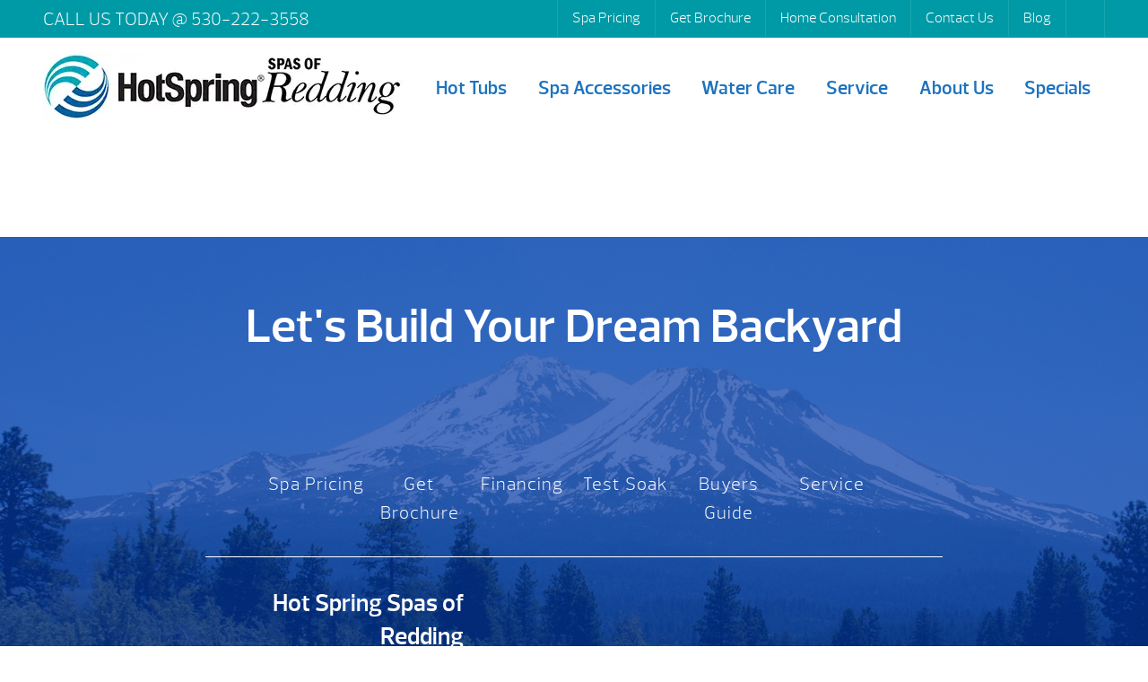

--- FILE ---
content_type: text/html; charset=UTF-8
request_url: https://hotspringredding.com/connextion-remote-monitoring-system/
body_size: 46640
content:

<!DOCTYPE html>
<html lang="en-US">
<head><meta http-equiv="Content-Type" content="text/html; charset=UTF-8" /><script>if(navigator.userAgent.match(/MSIE|Internet Explorer/i)||navigator.userAgent.match(/Trident\/7\..*?rv:11/i)){var href=document.location.href;if(!href.match(/[?&]nowprocket/)){if(href.indexOf("?")==-1){if(href.indexOf("#")==-1){document.location.href=href+"?nowprocket=1"}else{document.location.href=href.replace("#","?nowprocket=1#")}}else{if(href.indexOf("#")==-1){document.location.href=href+"&nowprocket=1"}else{document.location.href=href.replace("#","&nowprocket=1#")}}}}</script><script>(()=>{class RocketLazyLoadScripts{constructor(){this.v="2.0.4",this.userEvents=["keydown","keyup","mousedown","mouseup","mousemove","mouseover","mouseout","touchmove","touchstart","touchend","touchcancel","wheel","click","dblclick","input"],this.attributeEvents=["onblur","onclick","oncontextmenu","ondblclick","onfocus","onmousedown","onmouseenter","onmouseleave","onmousemove","onmouseout","onmouseover","onmouseup","onmousewheel","onscroll","onsubmit"]}async t(){this.i(),this.o(),/iP(ad|hone)/.test(navigator.userAgent)&&this.h(),this.u(),this.l(this),this.m(),this.k(this),this.p(this),this._(),await Promise.all([this.R(),this.L()]),this.lastBreath=Date.now(),this.S(this),this.P(),this.D(),this.O(),this.M(),await this.C(this.delayedScripts.normal),await this.C(this.delayedScripts.defer),await this.C(this.delayedScripts.async),await this.T(),await this.F(),await this.j(),await this.A(),window.dispatchEvent(new Event("rocket-allScriptsLoaded")),this.everythingLoaded=!0,this.lastTouchEnd&&await new Promise(t=>setTimeout(t,500-Date.now()+this.lastTouchEnd)),this.I(),this.H(),this.U(),this.W()}i(){this.CSPIssue=sessionStorage.getItem("rocketCSPIssue"),document.addEventListener("securitypolicyviolation",t=>{this.CSPIssue||"script-src-elem"!==t.violatedDirective||"data"!==t.blockedURI||(this.CSPIssue=!0,sessionStorage.setItem("rocketCSPIssue",!0))},{isRocket:!0})}o(){window.addEventListener("pageshow",t=>{this.persisted=t.persisted,this.realWindowLoadedFired=!0},{isRocket:!0}),window.addEventListener("pagehide",()=>{this.onFirstUserAction=null},{isRocket:!0})}h(){let t;function e(e){t=e}window.addEventListener("touchstart",e,{isRocket:!0}),window.addEventListener("touchend",function i(o){o.changedTouches[0]&&t.changedTouches[0]&&Math.abs(o.changedTouches[0].pageX-t.changedTouches[0].pageX)<10&&Math.abs(o.changedTouches[0].pageY-t.changedTouches[0].pageY)<10&&o.timeStamp-t.timeStamp<200&&(window.removeEventListener("touchstart",e,{isRocket:!0}),window.removeEventListener("touchend",i,{isRocket:!0}),"INPUT"===o.target.tagName&&"text"===o.target.type||(o.target.dispatchEvent(new TouchEvent("touchend",{target:o.target,bubbles:!0})),o.target.dispatchEvent(new MouseEvent("mouseover",{target:o.target,bubbles:!0})),o.target.dispatchEvent(new PointerEvent("click",{target:o.target,bubbles:!0,cancelable:!0,detail:1,clientX:o.changedTouches[0].clientX,clientY:o.changedTouches[0].clientY})),event.preventDefault()))},{isRocket:!0})}q(t){this.userActionTriggered||("mousemove"!==t.type||this.firstMousemoveIgnored?"keyup"===t.type||"mouseover"===t.type||"mouseout"===t.type||(this.userActionTriggered=!0,this.onFirstUserAction&&this.onFirstUserAction()):this.firstMousemoveIgnored=!0),"click"===t.type&&t.preventDefault(),t.stopPropagation(),t.stopImmediatePropagation(),"touchstart"===this.lastEvent&&"touchend"===t.type&&(this.lastTouchEnd=Date.now()),"click"===t.type&&(this.lastTouchEnd=0),this.lastEvent=t.type,t.composedPath&&t.composedPath()[0].getRootNode()instanceof ShadowRoot&&(t.rocketTarget=t.composedPath()[0]),this.savedUserEvents.push(t)}u(){this.savedUserEvents=[],this.userEventHandler=this.q.bind(this),this.userEvents.forEach(t=>window.addEventListener(t,this.userEventHandler,{passive:!1,isRocket:!0})),document.addEventListener("visibilitychange",this.userEventHandler,{isRocket:!0})}U(){this.userEvents.forEach(t=>window.removeEventListener(t,this.userEventHandler,{passive:!1,isRocket:!0})),document.removeEventListener("visibilitychange",this.userEventHandler,{isRocket:!0}),this.savedUserEvents.forEach(t=>{(t.rocketTarget||t.target).dispatchEvent(new window[t.constructor.name](t.type,t))})}m(){const t="return false",e=Array.from(this.attributeEvents,t=>"data-rocket-"+t),i="["+this.attributeEvents.join("],[")+"]",o="[data-rocket-"+this.attributeEvents.join("],[data-rocket-")+"]",s=(e,i,o)=>{o&&o!==t&&(e.setAttribute("data-rocket-"+i,o),e["rocket"+i]=new Function("event",o),e.setAttribute(i,t))};new MutationObserver(t=>{for(const n of t)"attributes"===n.type&&(n.attributeName.startsWith("data-rocket-")||this.everythingLoaded?n.attributeName.startsWith("data-rocket-")&&this.everythingLoaded&&this.N(n.target,n.attributeName.substring(12)):s(n.target,n.attributeName,n.target.getAttribute(n.attributeName))),"childList"===n.type&&n.addedNodes.forEach(t=>{if(t.nodeType===Node.ELEMENT_NODE)if(this.everythingLoaded)for(const i of[t,...t.querySelectorAll(o)])for(const t of i.getAttributeNames())e.includes(t)&&this.N(i,t.substring(12));else for(const e of[t,...t.querySelectorAll(i)])for(const t of e.getAttributeNames())this.attributeEvents.includes(t)&&s(e,t,e.getAttribute(t))})}).observe(document,{subtree:!0,childList:!0,attributeFilter:[...this.attributeEvents,...e]})}I(){this.attributeEvents.forEach(t=>{document.querySelectorAll("[data-rocket-"+t+"]").forEach(e=>{this.N(e,t)})})}N(t,e){const i=t.getAttribute("data-rocket-"+e);i&&(t.setAttribute(e,i),t.removeAttribute("data-rocket-"+e))}k(t){Object.defineProperty(HTMLElement.prototype,"onclick",{get(){return this.rocketonclick||null},set(e){this.rocketonclick=e,this.setAttribute(t.everythingLoaded?"onclick":"data-rocket-onclick","this.rocketonclick(event)")}})}S(t){function e(e,i){let o=e[i];e[i]=null,Object.defineProperty(e,i,{get:()=>o,set(s){t.everythingLoaded?o=s:e["rocket"+i]=o=s}})}e(document,"onreadystatechange"),e(window,"onload"),e(window,"onpageshow");try{Object.defineProperty(document,"readyState",{get:()=>t.rocketReadyState,set(e){t.rocketReadyState=e},configurable:!0}),document.readyState="loading"}catch(t){console.log("WPRocket DJE readyState conflict, bypassing")}}l(t){this.originalAddEventListener=EventTarget.prototype.addEventListener,this.originalRemoveEventListener=EventTarget.prototype.removeEventListener,this.savedEventListeners=[],EventTarget.prototype.addEventListener=function(e,i,o){o&&o.isRocket||!t.B(e,this)&&!t.userEvents.includes(e)||t.B(e,this)&&!t.userActionTriggered||e.startsWith("rocket-")||t.everythingLoaded?t.originalAddEventListener.call(this,e,i,o):(t.savedEventListeners.push({target:this,remove:!1,type:e,func:i,options:o}),"mouseenter"!==e&&"mouseleave"!==e||t.originalAddEventListener.call(this,e,t.savedUserEvents.push,o))},EventTarget.prototype.removeEventListener=function(e,i,o){o&&o.isRocket||!t.B(e,this)&&!t.userEvents.includes(e)||t.B(e,this)&&!t.userActionTriggered||e.startsWith("rocket-")||t.everythingLoaded?t.originalRemoveEventListener.call(this,e,i,o):t.savedEventListeners.push({target:this,remove:!0,type:e,func:i,options:o})}}J(t,e){this.savedEventListeners=this.savedEventListeners.filter(i=>{let o=i.type,s=i.target||window;return e!==o||t!==s||(this.B(o,s)&&(i.type="rocket-"+o),this.$(i),!1)})}H(){EventTarget.prototype.addEventListener=this.originalAddEventListener,EventTarget.prototype.removeEventListener=this.originalRemoveEventListener,this.savedEventListeners.forEach(t=>this.$(t))}$(t){t.remove?this.originalRemoveEventListener.call(t.target,t.type,t.func,t.options):this.originalAddEventListener.call(t.target,t.type,t.func,t.options)}p(t){let e;function i(e){return t.everythingLoaded?e:e.split(" ").map(t=>"load"===t||t.startsWith("load.")?"rocket-jquery-load":t).join(" ")}function o(o){function s(e){const s=o.fn[e];o.fn[e]=o.fn.init.prototype[e]=function(){return this[0]===window&&t.userActionTriggered&&("string"==typeof arguments[0]||arguments[0]instanceof String?arguments[0]=i(arguments[0]):"object"==typeof arguments[0]&&Object.keys(arguments[0]).forEach(t=>{const e=arguments[0][t];delete arguments[0][t],arguments[0][i(t)]=e})),s.apply(this,arguments),this}}if(o&&o.fn&&!t.allJQueries.includes(o)){const e={DOMContentLoaded:[],"rocket-DOMContentLoaded":[]};for(const t in e)document.addEventListener(t,()=>{e[t].forEach(t=>t())},{isRocket:!0});o.fn.ready=o.fn.init.prototype.ready=function(i){function s(){parseInt(o.fn.jquery)>2?setTimeout(()=>i.bind(document)(o)):i.bind(document)(o)}return"function"==typeof i&&(t.realDomReadyFired?!t.userActionTriggered||t.fauxDomReadyFired?s():e["rocket-DOMContentLoaded"].push(s):e.DOMContentLoaded.push(s)),o([])},s("on"),s("one"),s("off"),t.allJQueries.push(o)}e=o}t.allJQueries=[],o(window.jQuery),Object.defineProperty(window,"jQuery",{get:()=>e,set(t){o(t)}})}P(){const t=new Map;document.write=document.writeln=function(e){const i=document.currentScript,o=document.createRange(),s=i.parentElement;let n=t.get(i);void 0===n&&(n=i.nextSibling,t.set(i,n));const c=document.createDocumentFragment();o.setStart(c,0),c.appendChild(o.createContextualFragment(e)),s.insertBefore(c,n)}}async R(){return new Promise(t=>{this.userActionTriggered?t():this.onFirstUserAction=t})}async L(){return new Promise(t=>{document.addEventListener("DOMContentLoaded",()=>{this.realDomReadyFired=!0,t()},{isRocket:!0})})}async j(){return this.realWindowLoadedFired?Promise.resolve():new Promise(t=>{window.addEventListener("load",t,{isRocket:!0})})}M(){this.pendingScripts=[];this.scriptsMutationObserver=new MutationObserver(t=>{for(const e of t)e.addedNodes.forEach(t=>{"SCRIPT"!==t.tagName||t.noModule||t.isWPRocket||this.pendingScripts.push({script:t,promise:new Promise(e=>{const i=()=>{const i=this.pendingScripts.findIndex(e=>e.script===t);i>=0&&this.pendingScripts.splice(i,1),e()};t.addEventListener("load",i,{isRocket:!0}),t.addEventListener("error",i,{isRocket:!0}),setTimeout(i,1e3)})})})}),this.scriptsMutationObserver.observe(document,{childList:!0,subtree:!0})}async F(){await this.X(),this.pendingScripts.length?(await this.pendingScripts[0].promise,await this.F()):this.scriptsMutationObserver.disconnect()}D(){this.delayedScripts={normal:[],async:[],defer:[]},document.querySelectorAll("script[type$=rocketlazyloadscript]").forEach(t=>{t.hasAttribute("data-rocket-src")?t.hasAttribute("async")&&!1!==t.async?this.delayedScripts.async.push(t):t.hasAttribute("defer")&&!1!==t.defer||"module"===t.getAttribute("data-rocket-type")?this.delayedScripts.defer.push(t):this.delayedScripts.normal.push(t):this.delayedScripts.normal.push(t)})}async _(){await this.L();let t=[];document.querySelectorAll("script[type$=rocketlazyloadscript][data-rocket-src]").forEach(e=>{let i=e.getAttribute("data-rocket-src");if(i&&!i.startsWith("data:")){i.startsWith("//")&&(i=location.protocol+i);try{const o=new URL(i).origin;o!==location.origin&&t.push({src:o,crossOrigin:e.crossOrigin||"module"===e.getAttribute("data-rocket-type")})}catch(t){}}}),t=[...new Map(t.map(t=>[JSON.stringify(t),t])).values()],this.Y(t,"preconnect")}async G(t){if(await this.K(),!0!==t.noModule||!("noModule"in HTMLScriptElement.prototype))return new Promise(e=>{let i;function o(){(i||t).setAttribute("data-rocket-status","executed"),e()}try{if(navigator.userAgent.includes("Firefox/")||""===navigator.vendor||this.CSPIssue)i=document.createElement("script"),[...t.attributes].forEach(t=>{let e=t.nodeName;"type"!==e&&("data-rocket-type"===e&&(e="type"),"data-rocket-src"===e&&(e="src"),i.setAttribute(e,t.nodeValue))}),t.text&&(i.text=t.text),t.nonce&&(i.nonce=t.nonce),i.hasAttribute("src")?(i.addEventListener("load",o,{isRocket:!0}),i.addEventListener("error",()=>{i.setAttribute("data-rocket-status","failed-network"),e()},{isRocket:!0}),setTimeout(()=>{i.isConnected||e()},1)):(i.text=t.text,o()),i.isWPRocket=!0,t.parentNode.replaceChild(i,t);else{const i=t.getAttribute("data-rocket-type"),s=t.getAttribute("data-rocket-src");i?(t.type=i,t.removeAttribute("data-rocket-type")):t.removeAttribute("type"),t.addEventListener("load",o,{isRocket:!0}),t.addEventListener("error",i=>{this.CSPIssue&&i.target.src.startsWith("data:")?(console.log("WPRocket: CSP fallback activated"),t.removeAttribute("src"),this.G(t).then(e)):(t.setAttribute("data-rocket-status","failed-network"),e())},{isRocket:!0}),s?(t.fetchPriority="high",t.removeAttribute("data-rocket-src"),t.src=s):t.src="data:text/javascript;base64,"+window.btoa(unescape(encodeURIComponent(t.text)))}}catch(i){t.setAttribute("data-rocket-status","failed-transform"),e()}});t.setAttribute("data-rocket-status","skipped")}async C(t){const e=t.shift();return e?(e.isConnected&&await this.G(e),this.C(t)):Promise.resolve()}O(){this.Y([...this.delayedScripts.normal,...this.delayedScripts.defer,...this.delayedScripts.async],"preload")}Y(t,e){this.trash=this.trash||[];let i=!0;var o=document.createDocumentFragment();t.forEach(t=>{const s=t.getAttribute&&t.getAttribute("data-rocket-src")||t.src;if(s&&!s.startsWith("data:")){const n=document.createElement("link");n.href=s,n.rel=e,"preconnect"!==e&&(n.as="script",n.fetchPriority=i?"high":"low"),t.getAttribute&&"module"===t.getAttribute("data-rocket-type")&&(n.crossOrigin=!0),t.crossOrigin&&(n.crossOrigin=t.crossOrigin),t.integrity&&(n.integrity=t.integrity),t.nonce&&(n.nonce=t.nonce),o.appendChild(n),this.trash.push(n),i=!1}}),document.head.appendChild(o)}W(){this.trash.forEach(t=>t.remove())}async T(){try{document.readyState="interactive"}catch(t){}this.fauxDomReadyFired=!0;try{await this.K(),this.J(document,"readystatechange"),document.dispatchEvent(new Event("rocket-readystatechange")),await this.K(),document.rocketonreadystatechange&&document.rocketonreadystatechange(),await this.K(),this.J(document,"DOMContentLoaded"),document.dispatchEvent(new Event("rocket-DOMContentLoaded")),await this.K(),this.J(window,"DOMContentLoaded"),window.dispatchEvent(new Event("rocket-DOMContentLoaded"))}catch(t){console.error(t)}}async A(){try{document.readyState="complete"}catch(t){}try{await this.K(),this.J(document,"readystatechange"),document.dispatchEvent(new Event("rocket-readystatechange")),await this.K(),document.rocketonreadystatechange&&document.rocketonreadystatechange(),await this.K(),this.J(window,"load"),window.dispatchEvent(new Event("rocket-load")),await this.K(),window.rocketonload&&window.rocketonload(),await this.K(),this.allJQueries.forEach(t=>t(window).trigger("rocket-jquery-load")),await this.K(),this.J(window,"pageshow");const t=new Event("rocket-pageshow");t.persisted=this.persisted,window.dispatchEvent(t),await this.K(),window.rocketonpageshow&&window.rocketonpageshow({persisted:this.persisted})}catch(t){console.error(t)}}async K(){Date.now()-this.lastBreath>45&&(await this.X(),this.lastBreath=Date.now())}async X(){return document.hidden?new Promise(t=>setTimeout(t)):new Promise(t=>requestAnimationFrame(t))}B(t,e){return e===document&&"readystatechange"===t||(e===document&&"DOMContentLoaded"===t||(e===window&&"DOMContentLoaded"===t||(e===window&&"load"===t||e===window&&"pageshow"===t)))}static run(){(new RocketLazyLoadScripts).t()}}RocketLazyLoadScripts.run()})();</script>
<link rel="profile" href="https://gmpg.org/xfn/11" />


<title>CONNEXTION Remote Monitoring System - Hot Spring Spas of Redding</title>
<link crossorigin data-rocket-preconnect href="https://www.google.com" rel="preconnect">
<link crossorigin data-rocket-preload as="font" href="https://hotspringredding.com/wp-content/plugins/woocommerce/assets/fonts/WooCommerce.woff2" rel="preload">
<link crossorigin data-rocket-preload as="font" href="https://hotspringredding.com/wp-content/themes/dealer-theme/dist/fonts/prelo_light-webfont.woff2" rel="preload">
<link crossorigin data-rocket-preload as="font" href="https://hotspringredding.com/wp-content/themes/dealer-theme/dist/fonts/prelo_semibold-webfont.woff2" rel="preload">
<style id="wpr-usedcss">img:is([sizes=auto i],[sizes^="auto," i]){contain-intrinsic-size:3000px 1500px}img.emoji{display:inline!important;border:none!important;box-shadow:none!important;height:1em!important;width:1em!important;margin:0 .07em!important;vertical-align:-.1em!important;background:0 0!important;padding:0!important}:where(.wp-block-button__link){border-radius:9999px;box-shadow:none;padding:calc(.667em + 2px) calc(1.333em + 2px);text-decoration:none}:root :where(.wp-block-button .wp-block-button__link.is-style-outline),:root :where(.wp-block-button.is-style-outline>.wp-block-button__link){border:2px solid;padding:.667em 1.333em}:root :where(.wp-block-button .wp-block-button__link.is-style-outline:not(.has-text-color)),:root :where(.wp-block-button.is-style-outline>.wp-block-button__link:not(.has-text-color)){color:currentColor}:root :where(.wp-block-button .wp-block-button__link.is-style-outline:not(.has-background)),:root :where(.wp-block-button.is-style-outline>.wp-block-button__link:not(.has-background)){background-color:initial;background-image:none}:where(.wp-block-calendar table:not(.has-background) th){background:#ddd}:where(.wp-block-columns){margin-bottom:1.75em}:where(.wp-block-columns.has-background){padding:1.25em 2.375em}:where(.wp-block-post-comments input[type=submit]){border:none}:where(.wp-block-cover-image:not(.has-text-color)),:where(.wp-block-cover:not(.has-text-color)){color:#fff}:where(.wp-block-cover-image.is-light:not(.has-text-color)),:where(.wp-block-cover.is-light:not(.has-text-color)){color:#000}:root :where(.wp-block-cover h1:not(.has-text-color)),:root :where(.wp-block-cover h2:not(.has-text-color)),:root :where(.wp-block-cover h3:not(.has-text-color)),:root :where(.wp-block-cover h4:not(.has-text-color)),:root :where(.wp-block-cover h5:not(.has-text-color)),:root :where(.wp-block-cover h6:not(.has-text-color)),:root :where(.wp-block-cover p:not(.has-text-color)){color:inherit}:where(.wp-block-file){margin-bottom:1.5em}:where(.wp-block-file__button){border-radius:2em;display:inline-block;padding:.5em 1em}:where(.wp-block-file__button):is(a):active,:where(.wp-block-file__button):is(a):focus,:where(.wp-block-file__button):is(a):hover,:where(.wp-block-file__button):is(a):visited{box-shadow:none;color:#fff;opacity:.85;text-decoration:none}:where(.wp-block-group.wp-block-group-is-layout-constrained){position:relative}:root :where(.wp-block-image.is-style-rounded img,.wp-block-image .is-style-rounded img){border-radius:9999px}:where(.wp-block-latest-comments:not([style*=line-height] .wp-block-latest-comments__comment)){line-height:1.1}:where(.wp-block-latest-comments:not([style*=line-height] .wp-block-latest-comments__comment-excerpt p)){line-height:1.8}:root :where(.wp-block-latest-posts.is-grid){padding:0}:root :where(.wp-block-latest-posts.wp-block-latest-posts__list){padding-left:0}ul{box-sizing:border-box}:root :where(.wp-block-list.has-background){padding:1.25em 2.375em}:where(.wp-block-navigation.has-background .wp-block-navigation-item a:not(.wp-element-button)),:where(.wp-block-navigation.has-background .wp-block-navigation-submenu a:not(.wp-element-button)){padding:.5em 1em}:where(.wp-block-navigation .wp-block-navigation__submenu-container .wp-block-navigation-item a:not(.wp-element-button)),:where(.wp-block-navigation .wp-block-navigation__submenu-container .wp-block-navigation-submenu a:not(.wp-element-button)),:where(.wp-block-navigation .wp-block-navigation__submenu-container .wp-block-navigation-submenu button.wp-block-navigation-item__content),:where(.wp-block-navigation .wp-block-navigation__submenu-container .wp-block-pages-list__item button.wp-block-navigation-item__content){padding:.5em 1em}:root :where(p.has-background){padding:1.25em 2.375em}:where(p.has-text-color:not(.has-link-color)) a{color:inherit}:where(.wp-block-post-comments-form) input:not([type=submit]),:where(.wp-block-post-comments-form) textarea{border:1px solid #949494;font-family:inherit;font-size:1em}:where(.wp-block-post-comments-form) input:where(:not([type=submit]):not([type=checkbox])),:where(.wp-block-post-comments-form) textarea{padding:calc(.667em + 2px)}:where(.wp-block-post-excerpt){box-sizing:border-box;margin-bottom:var(--wp--style--block-gap);margin-top:var(--wp--style--block-gap)}:where(.wp-block-preformatted.has-background){padding:1.25em 2.375em}:where(.wp-block-search__button){border:1px solid #ccc;padding:6px 10px}:where(.wp-block-search__input){font-family:inherit;font-size:inherit;font-style:inherit;font-weight:inherit;letter-spacing:inherit;line-height:inherit;text-transform:inherit}:where(.wp-block-search__button-inside .wp-block-search__inside-wrapper){border:1px solid #949494;box-sizing:border-box;padding:4px}:where(.wp-block-search__button-inside .wp-block-search__inside-wrapper) .wp-block-search__input{border:none;border-radius:0;padding:0 4px}:where(.wp-block-search__button-inside .wp-block-search__inside-wrapper) .wp-block-search__input:focus{outline:0}:where(.wp-block-search__button-inside .wp-block-search__inside-wrapper) :where(.wp-block-search__button){padding:4px 8px}:root :where(.wp-block-separator.is-style-dots){height:auto;line-height:1;text-align:center}:root :where(.wp-block-separator.is-style-dots):before{color:currentColor;content:"···";font-family:serif;font-size:1.5em;letter-spacing:2em;padding-left:2em}:root :where(.wp-block-site-logo.is-style-rounded){border-radius:9999px}:where(.wp-block-social-links:not(.is-style-logos-only)) .wp-social-link{background-color:#f0f0f0;color:#444}:where(.wp-block-social-links:not(.is-style-logos-only)) .wp-social-link-amazon{background-color:#f90;color:#fff}:where(.wp-block-social-links:not(.is-style-logos-only)) .wp-social-link-bandcamp{background-color:#1ea0c3;color:#fff}:where(.wp-block-social-links:not(.is-style-logos-only)) .wp-social-link-behance{background-color:#0757fe;color:#fff}:where(.wp-block-social-links:not(.is-style-logos-only)) .wp-social-link-bluesky{background-color:#0a7aff;color:#fff}:where(.wp-block-social-links:not(.is-style-logos-only)) .wp-social-link-codepen{background-color:#1e1f26;color:#fff}:where(.wp-block-social-links:not(.is-style-logos-only)) .wp-social-link-deviantart{background-color:#02e49b;color:#fff}:where(.wp-block-social-links:not(.is-style-logos-only)) .wp-social-link-discord{background-color:#5865f2;color:#fff}:where(.wp-block-social-links:not(.is-style-logos-only)) .wp-social-link-dribbble{background-color:#e94c89;color:#fff}:where(.wp-block-social-links:not(.is-style-logos-only)) .wp-social-link-dropbox{background-color:#4280ff;color:#fff}:where(.wp-block-social-links:not(.is-style-logos-only)) .wp-social-link-etsy{background-color:#f45800;color:#fff}:where(.wp-block-social-links:not(.is-style-logos-only)) .wp-social-link-facebook{background-color:#0866ff;color:#fff}:where(.wp-block-social-links:not(.is-style-logos-only)) .wp-social-link-fivehundredpx{background-color:#000;color:#fff}:where(.wp-block-social-links:not(.is-style-logos-only)) .wp-social-link-flickr{background-color:#0461dd;color:#fff}:where(.wp-block-social-links:not(.is-style-logos-only)) .wp-social-link-foursquare{background-color:#e65678;color:#fff}:where(.wp-block-social-links:not(.is-style-logos-only)) .wp-social-link-github{background-color:#24292d;color:#fff}:where(.wp-block-social-links:not(.is-style-logos-only)) .wp-social-link-goodreads{background-color:#eceadd;color:#382110}:where(.wp-block-social-links:not(.is-style-logos-only)) .wp-social-link-google{background-color:#ea4434;color:#fff}:where(.wp-block-social-links:not(.is-style-logos-only)) .wp-social-link-gravatar{background-color:#1d4fc4;color:#fff}:where(.wp-block-social-links:not(.is-style-logos-only)) .wp-social-link-instagram{background-color:#f00075;color:#fff}:where(.wp-block-social-links:not(.is-style-logos-only)) .wp-social-link-lastfm{background-color:#e21b24;color:#fff}:where(.wp-block-social-links:not(.is-style-logos-only)) .wp-social-link-linkedin{background-color:#0d66c2;color:#fff}:where(.wp-block-social-links:not(.is-style-logos-only)) .wp-social-link-mastodon{background-color:#3288d4;color:#fff}:where(.wp-block-social-links:not(.is-style-logos-only)) .wp-social-link-medium{background-color:#000;color:#fff}:where(.wp-block-social-links:not(.is-style-logos-only)) .wp-social-link-meetup{background-color:#f6405f;color:#fff}:where(.wp-block-social-links:not(.is-style-logos-only)) .wp-social-link-patreon{background-color:#000;color:#fff}:where(.wp-block-social-links:not(.is-style-logos-only)) .wp-social-link-pinterest{background-color:#e60122;color:#fff}:where(.wp-block-social-links:not(.is-style-logos-only)) .wp-social-link-pocket{background-color:#ef4155;color:#fff}:where(.wp-block-social-links:not(.is-style-logos-only)) .wp-social-link-reddit{background-color:#ff4500;color:#fff}:where(.wp-block-social-links:not(.is-style-logos-only)) .wp-social-link-skype{background-color:#0478d7;color:#fff}:where(.wp-block-social-links:not(.is-style-logos-only)) .wp-social-link-snapchat{background-color:#fefc00;color:#fff;stroke:#000}:where(.wp-block-social-links:not(.is-style-logos-only)) .wp-social-link-soundcloud{background-color:#ff5600;color:#fff}:where(.wp-block-social-links:not(.is-style-logos-only)) .wp-social-link-spotify{background-color:#1bd760;color:#fff}:where(.wp-block-social-links:not(.is-style-logos-only)) .wp-social-link-telegram{background-color:#2aabee;color:#fff}:where(.wp-block-social-links:not(.is-style-logos-only)) .wp-social-link-threads{background-color:#000;color:#fff}:where(.wp-block-social-links:not(.is-style-logos-only)) .wp-social-link-tiktok{background-color:#000;color:#fff}:where(.wp-block-social-links:not(.is-style-logos-only)) .wp-social-link-tumblr{background-color:#011835;color:#fff}:where(.wp-block-social-links:not(.is-style-logos-only)) .wp-social-link-twitch{background-color:#6440a4;color:#fff}:where(.wp-block-social-links:not(.is-style-logos-only)) .wp-social-link-twitter{background-color:#1da1f2;color:#fff}:where(.wp-block-social-links:not(.is-style-logos-only)) .wp-social-link-vimeo{background-color:#1eb7ea;color:#fff}:where(.wp-block-social-links:not(.is-style-logos-only)) .wp-social-link-vk{background-color:#4680c2;color:#fff}:where(.wp-block-social-links:not(.is-style-logos-only)) .wp-social-link-wordpress{background-color:#3499cd;color:#fff}:where(.wp-block-social-links:not(.is-style-logos-only)) .wp-social-link-whatsapp{background-color:#25d366;color:#fff}:where(.wp-block-social-links:not(.is-style-logos-only)) .wp-social-link-x{background-color:#000;color:#fff}:where(.wp-block-social-links:not(.is-style-logos-only)) .wp-social-link-yelp{background-color:#d32422;color:#fff}:where(.wp-block-social-links:not(.is-style-logos-only)) .wp-social-link-youtube{background-color:red;color:#fff}:where(.wp-block-social-links.is-style-logos-only) .wp-social-link{background:0 0}:where(.wp-block-social-links.is-style-logos-only) .wp-social-link svg{height:1.25em;width:1.25em}:where(.wp-block-social-links.is-style-logos-only) .wp-social-link-amazon{color:#f90}:where(.wp-block-social-links.is-style-logos-only) .wp-social-link-bandcamp{color:#1ea0c3}:where(.wp-block-social-links.is-style-logos-only) .wp-social-link-behance{color:#0757fe}:where(.wp-block-social-links.is-style-logos-only) .wp-social-link-bluesky{color:#0a7aff}:where(.wp-block-social-links.is-style-logos-only) .wp-social-link-codepen{color:#1e1f26}:where(.wp-block-social-links.is-style-logos-only) .wp-social-link-deviantart{color:#02e49b}:where(.wp-block-social-links.is-style-logos-only) .wp-social-link-discord{color:#5865f2}:where(.wp-block-social-links.is-style-logos-only) .wp-social-link-dribbble{color:#e94c89}:where(.wp-block-social-links.is-style-logos-only) .wp-social-link-dropbox{color:#4280ff}:where(.wp-block-social-links.is-style-logos-only) .wp-social-link-etsy{color:#f45800}:where(.wp-block-social-links.is-style-logos-only) .wp-social-link-facebook{color:#0866ff}:where(.wp-block-social-links.is-style-logos-only) .wp-social-link-fivehundredpx{color:#000}:where(.wp-block-social-links.is-style-logos-only) .wp-social-link-flickr{color:#0461dd}:where(.wp-block-social-links.is-style-logos-only) .wp-social-link-foursquare{color:#e65678}:where(.wp-block-social-links.is-style-logos-only) .wp-social-link-github{color:#24292d}:where(.wp-block-social-links.is-style-logos-only) .wp-social-link-goodreads{color:#382110}:where(.wp-block-social-links.is-style-logos-only) .wp-social-link-google{color:#ea4434}:where(.wp-block-social-links.is-style-logos-only) .wp-social-link-gravatar{color:#1d4fc4}:where(.wp-block-social-links.is-style-logos-only) .wp-social-link-instagram{color:#f00075}:where(.wp-block-social-links.is-style-logos-only) .wp-social-link-lastfm{color:#e21b24}:where(.wp-block-social-links.is-style-logos-only) .wp-social-link-linkedin{color:#0d66c2}:where(.wp-block-social-links.is-style-logos-only) .wp-social-link-mastodon{color:#3288d4}:where(.wp-block-social-links.is-style-logos-only) .wp-social-link-medium{color:#000}:where(.wp-block-social-links.is-style-logos-only) .wp-social-link-meetup{color:#f6405f}:where(.wp-block-social-links.is-style-logos-only) .wp-social-link-patreon{color:#000}:where(.wp-block-social-links.is-style-logos-only) .wp-social-link-pinterest{color:#e60122}:where(.wp-block-social-links.is-style-logos-only) .wp-social-link-pocket{color:#ef4155}:where(.wp-block-social-links.is-style-logos-only) .wp-social-link-reddit{color:#ff4500}:where(.wp-block-social-links.is-style-logos-only) .wp-social-link-skype{color:#0478d7}:where(.wp-block-social-links.is-style-logos-only) .wp-social-link-snapchat{color:#fff;stroke:#000}:where(.wp-block-social-links.is-style-logos-only) .wp-social-link-soundcloud{color:#ff5600}:where(.wp-block-social-links.is-style-logos-only) .wp-social-link-spotify{color:#1bd760}:where(.wp-block-social-links.is-style-logos-only) .wp-social-link-telegram{color:#2aabee}:where(.wp-block-social-links.is-style-logos-only) .wp-social-link-threads{color:#000}:where(.wp-block-social-links.is-style-logos-only) .wp-social-link-tiktok{color:#000}:where(.wp-block-social-links.is-style-logos-only) .wp-social-link-tumblr{color:#011835}:where(.wp-block-social-links.is-style-logos-only) .wp-social-link-twitch{color:#6440a4}:where(.wp-block-social-links.is-style-logos-only) .wp-social-link-twitter{color:#1da1f2}:where(.wp-block-social-links.is-style-logos-only) .wp-social-link-vimeo{color:#1eb7ea}:where(.wp-block-social-links.is-style-logos-only) .wp-social-link-vk{color:#4680c2}:where(.wp-block-social-links.is-style-logos-only) .wp-social-link-whatsapp{color:#25d366}:where(.wp-block-social-links.is-style-logos-only) .wp-social-link-wordpress{color:#3499cd}:where(.wp-block-social-links.is-style-logos-only) .wp-social-link-x{color:#000}:where(.wp-block-social-links.is-style-logos-only) .wp-social-link-yelp{color:#d32422}:where(.wp-block-social-links.is-style-logos-only) .wp-social-link-youtube{color:red}:root :where(.wp-block-social-links .wp-social-link a){padding:.25em}:root :where(.wp-block-social-links.is-style-logos-only .wp-social-link a){padding:0}:root :where(.wp-block-social-links.is-style-pill-shape .wp-social-link a){padding-left:.6666666667em;padding-right:.6666666667em}:root :where(.wp-block-tag-cloud.is-style-outline){display:flex;flex-wrap:wrap;gap:1ch}:root :where(.wp-block-tag-cloud.is-style-outline a){border:1px solid;font-size:unset!important;margin-right:0;padding:1ch 2ch;text-decoration:none!important}:root :where(.wp-block-table-of-contents){box-sizing:border-box}:where(.wp-block-term-description){box-sizing:border-box;margin-bottom:var(--wp--style--block-gap);margin-top:var(--wp--style--block-gap)}:where(pre.wp-block-verse){font-family:inherit}:root{--wp--preset--font-size--normal:16px;--wp--preset--font-size--huge:42px}.screen-reader-text{border:0;clip-path:inset(50%);height:1px;margin:-1px;overflow:hidden;padding:0;position:absolute;width:1px;word-wrap:normal!important}.screen-reader-text:focus{background-color:#ddd;clip-path:none;color:#444;display:block;font-size:1em;height:auto;left:5px;line-height:normal;padding:15px 23px 14px;text-decoration:none;top:5px;width:auto;z-index:100000}html :where(.has-border-color){border-style:solid}html :where([style*=border-top-color]){border-top-style:solid}html :where([style*=border-right-color]){border-right-style:solid}html :where([style*=border-bottom-color]){border-bottom-style:solid}html :where([style*=border-left-color]){border-left-style:solid}html :where([style*=border-width]){border-style:solid}html :where([style*=border-top-width]){border-top-style:solid}html :where([style*=border-right-width]){border-right-style:solid}html :where([style*=border-bottom-width]){border-bottom-style:solid}html :where([style*=border-left-width]){border-left-style:solid}html :where(img[class*=wp-image-]){height:auto;max-width:100%}:where(figure){margin:0 0 1em}html :where(.is-position-sticky){--wp-admin--admin-bar--position-offset:var(--wp-admin--admin-bar--height,0px)}@media screen and (max-width:600px){html :where(.is-position-sticky){--wp-admin--admin-bar--position-offset:0px}}:root{--wp--preset--aspect-ratio--square:1;--wp--preset--aspect-ratio--4-3:4/3;--wp--preset--aspect-ratio--3-4:3/4;--wp--preset--aspect-ratio--3-2:3/2;--wp--preset--aspect-ratio--2-3:2/3;--wp--preset--aspect-ratio--16-9:16/9;--wp--preset--aspect-ratio--9-16:9/16;--wp--preset--color--black:#000000;--wp--preset--color--cyan-bluish-gray:#abb8c3;--wp--preset--color--white:#ffffff;--wp--preset--color--pale-pink:#f78da7;--wp--preset--color--vivid-red:#cf2e2e;--wp--preset--color--luminous-vivid-orange:#ff6900;--wp--preset--color--luminous-vivid-amber:#fcb900;--wp--preset--color--light-green-cyan:#7bdcb5;--wp--preset--color--vivid-green-cyan:#00d084;--wp--preset--color--pale-cyan-blue:#8ed1fc;--wp--preset--color--vivid-cyan-blue:#0693e3;--wp--preset--color--vivid-purple:#9b51e0;--wp--preset--gradient--vivid-cyan-blue-to-vivid-purple:linear-gradient(135deg,rgba(6, 147, 227, 1) 0%,rgb(155, 81, 224) 100%);--wp--preset--gradient--light-green-cyan-to-vivid-green-cyan:linear-gradient(135deg,rgb(122, 220, 180) 0%,rgb(0, 208, 130) 100%);--wp--preset--gradient--luminous-vivid-amber-to-luminous-vivid-orange:linear-gradient(135deg,rgba(252, 185, 0, 1) 0%,rgba(255, 105, 0, 1) 100%);--wp--preset--gradient--luminous-vivid-orange-to-vivid-red:linear-gradient(135deg,rgba(255, 105, 0, 1) 0%,rgb(207, 46, 46) 100%);--wp--preset--gradient--very-light-gray-to-cyan-bluish-gray:linear-gradient(135deg,rgb(238, 238, 238) 0%,rgb(169, 184, 195) 100%);--wp--preset--gradient--cool-to-warm-spectrum:linear-gradient(135deg,rgb(74, 234, 220) 0%,rgb(151, 120, 209) 20%,rgb(207, 42, 186) 40%,rgb(238, 44, 130) 60%,rgb(251, 105, 98) 80%,rgb(254, 248, 76) 100%);--wp--preset--gradient--blush-light-purple:linear-gradient(135deg,rgb(255, 206, 236) 0%,rgb(152, 150, 240) 100%);--wp--preset--gradient--blush-bordeaux:linear-gradient(135deg,rgb(254, 205, 165) 0%,rgb(254, 45, 45) 50%,rgb(107, 0, 62) 100%);--wp--preset--gradient--luminous-dusk:linear-gradient(135deg,rgb(255, 203, 112) 0%,rgb(199, 81, 192) 50%,rgb(65, 88, 208) 100%);--wp--preset--gradient--pale-ocean:linear-gradient(135deg,rgb(255, 245, 203) 0%,rgb(182, 227, 212) 50%,rgb(51, 167, 181) 100%);--wp--preset--gradient--electric-grass:linear-gradient(135deg,rgb(202, 248, 128) 0%,rgb(113, 206, 126) 100%);--wp--preset--gradient--midnight:linear-gradient(135deg,rgb(2, 3, 129) 0%,rgb(40, 116, 252) 100%);--wp--preset--font-size--small:13px;--wp--preset--font-size--medium:20px;--wp--preset--font-size--large:36px;--wp--preset--font-size--x-large:42px;--wp--preset--spacing--20:0.44rem;--wp--preset--spacing--30:0.67rem;--wp--preset--spacing--40:1rem;--wp--preset--spacing--50:1.5rem;--wp--preset--spacing--60:2.25rem;--wp--preset--spacing--70:3.38rem;--wp--preset--spacing--80:5.06rem;--wp--preset--shadow--natural:6px 6px 9px rgba(0, 0, 0, .2);--wp--preset--shadow--deep:12px 12px 50px rgba(0, 0, 0, .4);--wp--preset--shadow--sharp:6px 6px 0px rgba(0, 0, 0, .2);--wp--preset--shadow--outlined:6px 6px 0px -3px rgba(255, 255, 255, 1),6px 6px rgba(0, 0, 0, 1);--wp--preset--shadow--crisp:6px 6px 0px rgba(0, 0, 0, 1)}:where(.is-layout-flex){gap:.5em}:where(.is-layout-grid){gap:.5em}:where(.wp-block-post-template.is-layout-flex){gap:1.25em}:where(.wp-block-post-template.is-layout-grid){gap:1.25em}:where(.wp-block-columns.is-layout-flex){gap:2em}:where(.wp-block-columns.is-layout-grid){gap:2em}:root :where(.wp-block-pullquote){font-size:1.5em;line-height:1.6}.woocommerce .woocommerce-error .button,.woocommerce .woocommerce-message .button{float:right}.woocommerce img{height:auto;max-width:100%}.woocommerce div.product div.images{float:left;width:48%}.woocommerce div.product div.thumbnails::after,.woocommerce div.product div.thumbnails::before{content:" ";display:table}.woocommerce div.product div.thumbnails::after{clear:both}.woocommerce div.product div.thumbnails a{float:left;width:30.75%;margin-right:3.8%;margin-bottom:1em}.woocommerce div.product div.thumbnails a.last{margin-right:0}.woocommerce div.product div.thumbnails a.first{clear:both}.woocommerce div.product div.thumbnails.columns-1 a{width:100%;margin-right:0;float:none}.woocommerce div.product div.thumbnails.columns-2 a{width:48%}.woocommerce div.product div.thumbnails.columns-4 a{width:22.05%}.woocommerce div.product div.thumbnails.columns-5 a{width:16.9%}.woocommerce div.product div.summary{float:right;width:48%;clear:none}.woocommerce div.product .woocommerce-tabs{clear:both}.woocommerce div.product .woocommerce-tabs ul.tabs::after,.woocommerce div.product .woocommerce-tabs ul.tabs::before{content:" ";display:table}.woocommerce div.product .woocommerce-tabs ul.tabs::after{clear:both}.woocommerce div.product .woocommerce-tabs ul.tabs li{display:inline-block}.woocommerce div.product #reviews .comment::after,.woocommerce div.product #reviews .comment::before{content:" ";display:table}.woocommerce div.product #reviews .comment::after{clear:both}.woocommerce div.product #reviews .comment img{float:right;height:auto}.woocommerce .woocommerce-result-count{float:left}.woocommerce .woocommerce-ordering{float:right}.woocommerce #content table.cart img,.woocommerce table.cart img{height:auto}.woocommerce form .password-input{display:flex;flex-direction:column;justify-content:center;position:relative}.woocommerce form .password-input input[type=password]{padding-right:2.5rem}.woocommerce form .password-input input::-ms-reveal{display:none}.woocommerce form .show-password-input{background-color:transparent;border-radius:0;border:0;color:var(--wc-form-color-text,#000);cursor:pointer;font-size:inherit;line-height:inherit;margin:0;padding:0;position:absolute;right:.7em;text-decoration:none;top:50%;transform:translateY(-50%);-moz-osx-font-smoothing:inherit;-webkit-appearance:none;-webkit-font-smoothing:inherit}.woocommerce form .show-password-input::before{background-repeat:no-repeat;background-size:cover;background-image:url('data:image/svg+xml,<svg width="20" height="20" viewBox="0 0 20 20" fill="none" xmlns="http://www.w3.org/2000/svg"><path d="M17.3 3.3C16.9 2.9 16.2 2.9 15.7 3.3L13.3 5.7C12.2437 5.3079 11.1267 5.1048 10 5.1C6.2 5.2 2.8 7.2 1 10.5C1.2 10.9 1.5 11.3 1.8 11.7C2.6 12.8 3.6 13.7 4.7 14.4L3 16.1C2.6 16.5 2.5 17.2 3 17.7C3.4 18.1 4.1 18.2 4.6 17.7L17.3 4.9C17.7 4.4 17.7 3.7 17.3 3.3ZM6.7 12.3L5.4 13.6C4.2 12.9 3.1 11.9 2.3 10.7C3.5 9 5.1 7.8 7 7.2C5.7 8.6 5.6 10.8 6.7 12.3ZM10.1 9C9.6 8.5 9.7 7.7 10.2 7.2C10.7 6.8 11.4 6.8 11.9 7.2L10.1 9ZM18.3 9.5C17.8 8.8 17.2 8.1 16.5 7.6L15.5 8.6C16.3 9.2 17 9.9 17.6 10.8C15.9 13.4 13 15 9.9 15H9.1L8.1 16C8.8 15.9 9.4 16 10 16C13.3 16 16.4 14.4 18.3 11.7C18.6 11.3 18.8 10.9 19.1 10.5C18.8 10.2 18.6 9.8 18.3 9.5ZM14 10L10 14C12.2 14 14 12.2 14 10Z" fill="%23111111"/></svg>');content:"";display:block;height:22px;width:22px}.woocommerce form .show-password-input.display-password::before{background-image:url('data:image/svg+xml,<svg width="20" height="20" viewBox="0 0 20 20" fill="none" xmlns="http://www.w3.org/2000/svg"><path d="M18.3 9.49999C15 4.89999 8.50002 3.79999 3.90002 7.19999C2.70002 8.09999 1.70002 9.29999 0.900024 10.6C1.10002 11 1.40002 11.4 1.70002 11.8C5.00002 16.4 11.3 17.4 15.9 14.2C16.8 13.5 17.6 12.8 18.3 11.8C18.6 11.4 18.8 11 19.1 10.6C18.8 10.2 18.6 9.79999 18.3 9.49999ZM10.1 7.19999C10.6 6.69999 11.4 6.69999 11.9 7.19999C12.4 7.69999 12.4 8.49999 11.9 8.99999C11.4 9.49999 10.6 9.49999 10.1 8.99999C9.60003 8.49999 9.60003 7.69999 10.1 7.19999ZM10 14.9C6.90002 14.9 4.00002 13.3 2.30002 10.7C3.50002 8.99999 5.10002 7.79999 7.00002 7.19999C6.30002 7.99999 6.00002 8.89999 6.00002 9.89999C6.00002 12.1 7.70002 14 10 14C12.2 14 14.1 12.3 14.1 9.99999V9.89999C14.1 8.89999 13.7 7.89999 13 7.19999C14.9 7.79999 16.5 8.99999 17.7 10.7C16 13.3 13.1 14.9 10 14.9Z" fill="%23111111"/></svg>')}:root{--woocommerce:#720eec;--wc-green:#7ad03a;--wc-red:#a00;--wc-orange:#ffba00;--wc-blue:#2ea2cc;--wc-primary:#720eec;--wc-primary-text:#fcfbfe;--wc-secondary:#e9e6ed;--wc-secondary-text:#515151;--wc-highlight:#958e09;--wc-highligh-text:white;--wc-content-bg:#fff;--wc-subtext:#767676;--wc-form-border-color:rgba(32, 7, 7, .8);--wc-form-border-radius:4px;--wc-form-border-width:1px}@keyframes spin{100%{transform:rotate(360deg)}}@font-face{font-display:swap;font-family:WooCommerce;src:url(https://hotspringredding.com/wp-content/plugins/woocommerce/assets/fonts/WooCommerce.woff2) format("woff2"),url(https://hotspringredding.com/wp-content/plugins/woocommerce/assets/fonts/WooCommerce.woff) format("woff"),url(https://hotspringredding.com/wp-content/plugins/woocommerce/assets/fonts/WooCommerce.ttf) format("truetype");font-weight:400;font-style:normal}.woocommerce-store-notice{position:absolute;top:0;left:0;right:0;margin:0;width:100%;font-size:1em;padding:1em 0;text-align:center;background-color:#720eec;color:#fcfbfe;z-index:99998;box-shadow:0 1px 1em rgba(0,0,0,.2);display:none}.woocommerce-store-notice a{color:#fcfbfe;text-decoration:underline}.screen-reader-text{clip:rect(1px,1px,1px,1px);height:1px;overflow:hidden;position:absolute!important;width:1px;word-wrap:normal!important}.clear{clear:both}.woocommerce .blockUI.blockOverlay{position:relative}.woocommerce .blockUI.blockOverlay::before{height:1em;width:1em;display:block;position:absolute;top:50%;left:50%;margin-left:-.5em;margin-top:-.5em;content:"";animation:1s ease-in-out infinite spin;background:var(--wpr-bg-7f858c03-d687-4fa9-bd0c-2dcae1dc8481) center center;background-size:cover;line-height:1;text-align:center;font-size:2em;color:rgba(0,0,0,.75)}.woocommerce a.remove{display:block;font-size:1.5em;height:1em;width:1em;text-align:center;line-height:1;border-radius:100%;color:var(--wc-red)!important;text-decoration:none;font-weight:700;border:0}.woocommerce a.remove:hover{color:#fff!important;background:var(--wc-red)}.woocommerce div.product{margin-bottom:0;position:relative}.woocommerce div.product .product_title{clear:none;margin-top:0;padding:0}.woocommerce div.product p.price ins,.woocommerce div.product span.price ins{background:inherit;font-weight:700;display:inline-block}.woocommerce div.product p.price del,.woocommerce div.product span.price del{opacity:.5;display:inline-block}.woocommerce div.product p.stock{font-size:.92em}.woocommerce div.product .woocommerce-product-rating{margin-bottom:1.618em}.woocommerce div.product div.images{margin-bottom:2em}.woocommerce div.product div.images img{display:block;width:100%;height:auto;box-shadow:none}.woocommerce div.product div.images div.thumbnails{padding-top:1em}.woocommerce div.product div.images.woocommerce-product-gallery{position:relative}.woocommerce div.product div.images .woocommerce-product-gallery__wrapper{transition:all cubic-bezier(.795,-.035,0,1) .5s;margin:0;padding:0}.woocommerce div.product div.images .woocommerce-product-gallery__wrapper .zoomImg{background-color:#fff;opacity:0}.woocommerce div.product div.images .woocommerce-product-gallery__image--placeholder{border:1px solid #f2f2f2}.woocommerce div.product div.images .woocommerce-product-gallery__image:nth-child(n+2){width:25%;display:inline-block}.woocommerce div.product div.images .woocommerce-product-gallery__image a{display:block;outline-offset:-2px}.woocommerce div.product div.images .woocommerce-product-gallery__trigger{background:#fff;border:none;box-sizing:content-box;border-radius:100%;cursor:pointer;font-size:2em;height:36px;padding:0;position:absolute;right:.5em;text-indent:-9999px;top:.5em;width:36px;z-index:99}.woocommerce div.product div.images .woocommerce-product-gallery__trigger::before{border:2px solid #000;border-radius:100%;box-sizing:content-box;content:"";display:block;height:10px;left:9px;top:9px;position:absolute;width:10px}.woocommerce div.product div.images .woocommerce-product-gallery__trigger::after{background:#000;border-radius:6px;box-sizing:content-box;content:"";display:block;height:8px;left:22px;position:absolute;top:19px;transform:rotate(-45deg);width:2px}.woocommerce div.product div.images .woocommerce-product-gallery__trigger span[aria-hidden=true]{border:0;clip-path:inset(50%);height:1px;left:50%;margin:-1px;overflow:hidden;position:absolute;top:50%;width:1px}.woocommerce div.product div.images .flex-control-thumbs{overflow:hidden;zoom:1;margin:0;padding:0}.woocommerce div.product div.images .flex-control-thumbs li{width:25%;float:left;margin:0;list-style:none}.woocommerce div.product div.images .flex-control-thumbs li img{cursor:pointer;opacity:.5;margin:0}.woocommerce div.product div.images .flex-control-thumbs li img.flex-active,.woocommerce div.product div.images .flex-control-thumbs li img:hover{opacity:1}.woocommerce div.product .woocommerce-product-gallery--columns-3 .flex-control-thumbs li:nth-child(3n+1){clear:left}.woocommerce div.product .woocommerce-product-gallery--columns-4 .flex-control-thumbs li:nth-child(4n+1){clear:left}.woocommerce div.product .woocommerce-product-gallery--columns-5 .flex-control-thumbs li:nth-child(5n+1){clear:left}.woocommerce div.product div.summary{margin-bottom:2em}.woocommerce div.product div.social{text-align:right;margin:0 0 1em}.woocommerce div.product div.social span{margin:0 0 0 2px}.woocommerce div.product div.social span span{margin:0}.woocommerce div.product div.social span .stButton .chicklets{padding-left:16px;width:0}.woocommerce div.product div.social iframe{float:left;margin-top:3px}.woocommerce div.product .woocommerce-tabs ul.tabs{list-style:none;padding:0 0 0 1em;margin:0 0 1.618em;overflow:hidden;position:relative}.woocommerce div.product .woocommerce-tabs ul.tabs li{border:1px solid #cfc8d8;background-color:#e9e6ed;color:#515151;display:inline-block;position:relative;z-index:0;border-radius:4px 4px 0 0;margin:0 -5px;padding:0 1em}.woocommerce div.product .woocommerce-tabs ul.tabs li a{display:inline-block;padding:.5em 0;font-weight:700;color:#515151;text-decoration:none}.woocommerce div.product .woocommerce-tabs ul.tabs li a:hover{text-decoration:none;color:#6b6b6b}.woocommerce div.product .woocommerce-tabs ul.tabs li.active{background:#fff;color:#515151;z-index:2;border-bottom-color:#fff}.woocommerce div.product .woocommerce-tabs ul.tabs li.active a{color:inherit;text-shadow:inherit}.woocommerce div.product .woocommerce-tabs ul.tabs li.active::before{box-shadow:2px 2px 0 #fff}.woocommerce div.product .woocommerce-tabs ul.tabs li.active::after{box-shadow:-2px 2px 0 #fff}.woocommerce div.product .woocommerce-tabs ul.tabs li::after,.woocommerce div.product .woocommerce-tabs ul.tabs li::before{border:1px solid #cfc8d8;position:absolute;bottom:-1px;width:5px;height:5px;content:" ";box-sizing:border-box}.woocommerce div.product .woocommerce-tabs ul.tabs li::before{left:-5px;border-bottom-right-radius:4px;border-width:0 1px 1px 0;box-shadow:2px 2px 0 #e9e6ed}.woocommerce div.product .woocommerce-tabs ul.tabs li::after{right:-5px;border-bottom-left-radius:4px;border-width:0 0 1px 1px;box-shadow:-2px 2px 0 #e9e6ed}.woocommerce div.product .woocommerce-tabs ul.tabs::before{position:absolute;content:" ";width:100%;bottom:0;left:0;border-bottom:1px solid #cfc8d8;z-index:1}.woocommerce div.product .woocommerce-tabs .panel{margin:0 0 2em;padding:0}.woocommerce div.product p.cart{margin-bottom:2em}.woocommerce div.product p.cart::after,.woocommerce div.product p.cart::before{content:" ";display:table}.woocommerce div.product p.cart::after{clear:both}.woocommerce div.product form.cart{margin-bottom:2em}.woocommerce div.product form.cart::after,.woocommerce div.product form.cart::before{content:" ";display:table}.woocommerce div.product form.cart::after{clear:both}.woocommerce div.product form.cart div.quantity{float:left;margin:0 4px 0 0}.woocommerce div.product form.cart table{border-width:0 0 1px}.woocommerce div.product form.cart table td{padding-left:0}.woocommerce div.product form.cart table div.quantity{float:none;margin:0}.woocommerce div.product form.cart table small.stock{display:block;float:none}.woocommerce div.product form.cart .variations{margin-bottom:1em;border:0;width:100%}.woocommerce div.product form.cart .variations td,.woocommerce div.product form.cart .variations th{border:0;line-height:2em;vertical-align:top}.woocommerce div.product form.cart .variations label{font-weight:700;text-align:left}.woocommerce div.product form.cart .variations select{max-width:100%;min-width:75%;display:inline-block;margin-right:1em;appearance:none;-webkit-appearance:none;-moz-appearance:none;padding-right:3em;background:url([data-uri]) no-repeat;background-size:16px;-webkit-background-size:16px;background-position:calc(100% - 12px) 50%;-webkit-background-position:calc(100% - 12px) 50%}.woocommerce div.product form.cart .variations td.label{padding-right:1em}.woocommerce div.product form.cart .woocommerce-variation-description p{margin-bottom:1em}.woocommerce div.product form.cart .reset_variations{visibility:hidden;font-size:.83em}.woocommerce div.product form.cart .wc-no-matching-variations{display:none}.woocommerce div.product form.cart .button{vertical-align:middle;float:left}.woocommerce div.product form.cart .group_table td.woocommerce-grouped-product-list-item__label{padding-right:1em;padding-left:1em}.woocommerce div.product form.cart .group_table td{vertical-align:top;padding-bottom:.5em;border:0}.woocommerce div.product form.cart .group_table td:first-child{width:4em;text-align:center}.woocommerce div.product form.cart .group_table .wc-grouped-product-add-to-cart-checkbox{display:inline-block;width:auto;margin:0 auto;transform:scale(1.5,1.5)}.woocommerce .woocommerce-result-count{margin:0 0 1em}.woocommerce .woocommerce-ordering{margin:0 0 1em}.woocommerce .woocommerce-ordering>label{margin-right:.25rem}.woocommerce .woocommerce-ordering select{vertical-align:top}.woocommerce .cart .button,.woocommerce .cart input.button{float:none}.woocommerce a.added_to_cart{padding-top:.5em;display:inline-block}.woocommerce form.register{border:1px solid #cfc8d8;padding:20px;margin:2em 0;text-align:left;border-radius:5px}.woocommerce:where(body:not(.woocommerce-block-theme-has-button-styles)) a.button,.woocommerce:where(body:not(.woocommerce-block-theme-has-button-styles)) button.button,.woocommerce:where(body:not(.woocommerce-block-theme-has-button-styles)) input.button,:where(body:not(.woocommerce-block-theme-has-button-styles)):where(:not(.edit-post-visual-editor)) .woocommerce #respond input#submit,:where(body:not(.woocommerce-block-theme-has-button-styles)):where(:not(.edit-post-visual-editor)) .woocommerce a.button,:where(body:not(.woocommerce-block-theme-has-button-styles)):where(:not(.edit-post-visual-editor)) .woocommerce button.button,:where(body:not(.woocommerce-block-theme-has-button-styles)):where(:not(.edit-post-visual-editor)) .woocommerce input.button{font-size:100%;margin:0;line-height:1;cursor:pointer;position:relative;text-decoration:none;overflow:visible;padding:.618em 1em;font-weight:700;border-radius:3px;left:auto;color:#515151;background-color:#e9e6ed;border:0;display:inline-block;background-image:none;box-shadow:none;text-shadow:none}.woocommerce:where(body:not(.woocommerce-block-theme-has-button-styles)) a.button.loading,.woocommerce:where(body:not(.woocommerce-block-theme-has-button-styles)) button.button.loading,.woocommerce:where(body:not(.woocommerce-block-theme-has-button-styles)) input.button.loading,:where(body:not(.woocommerce-block-theme-has-button-styles)):where(:not(.edit-post-visual-editor)) .woocommerce #respond input#submit.loading,:where(body:not(.woocommerce-block-theme-has-button-styles)):where(:not(.edit-post-visual-editor)) .woocommerce a.button.loading,:where(body:not(.woocommerce-block-theme-has-button-styles)):where(:not(.edit-post-visual-editor)) .woocommerce button.button.loading,:where(body:not(.woocommerce-block-theme-has-button-styles)):where(:not(.edit-post-visual-editor)) .woocommerce input.button.loading{opacity:.25;padding-right:2.618em}.woocommerce:where(body:not(.woocommerce-block-theme-has-button-styles)) a.button.loading::after,.woocommerce:where(body:not(.woocommerce-block-theme-has-button-styles)) button.button.loading::after,.woocommerce:where(body:not(.woocommerce-block-theme-has-button-styles)) input.button.loading::after,:where(body:not(.woocommerce-block-theme-has-button-styles)):where(:not(.edit-post-visual-editor)) .woocommerce #respond input#submit.loading::after,:where(body:not(.woocommerce-block-theme-has-button-styles)):where(:not(.edit-post-visual-editor)) .woocommerce a.button.loading::after,:where(body:not(.woocommerce-block-theme-has-button-styles)):where(:not(.edit-post-visual-editor)) .woocommerce button.button.loading::after,:where(body:not(.woocommerce-block-theme-has-button-styles)):where(:not(.edit-post-visual-editor)) .woocommerce input.button.loading::after{font-family:WooCommerce;content:"\e01c";vertical-align:top;font-weight:400;position:absolute;top:.618em;right:1em;animation:2s linear infinite spin}.woocommerce:where(body:not(.woocommerce-block-theme-has-button-styles)) a.button.added::after,.woocommerce:where(body:not(.woocommerce-block-theme-has-button-styles)) button.button.added::after,.woocommerce:where(body:not(.woocommerce-block-theme-has-button-styles)) input.button.added::after,:where(body:not(.woocommerce-block-theme-has-button-styles)):where(:not(.edit-post-visual-editor)) .woocommerce #respond input#submit.added::after,:where(body:not(.woocommerce-block-theme-has-button-styles)):where(:not(.edit-post-visual-editor)) .woocommerce a.button.added::after,:where(body:not(.woocommerce-block-theme-has-button-styles)):where(:not(.edit-post-visual-editor)) .woocommerce button.button.added::after,:where(body:not(.woocommerce-block-theme-has-button-styles)):where(:not(.edit-post-visual-editor)) .woocommerce input.button.added::after{font-family:WooCommerce;content:"\e017";margin-left:.53em;vertical-align:bottom}.woocommerce:where(body:not(.woocommerce-block-theme-has-button-styles)) a.button:hover,.woocommerce:where(body:not(.woocommerce-block-theme-has-button-styles)) button.button:hover,.woocommerce:where(body:not(.woocommerce-block-theme-has-button-styles)) input.button:hover,:where(body:not(.woocommerce-block-theme-has-button-styles)):where(:not(.edit-post-visual-editor)) .woocommerce #respond input#submit:hover,:where(body:not(.woocommerce-block-theme-has-button-styles)):where(:not(.edit-post-visual-editor)) .woocommerce a.button:hover,:where(body:not(.woocommerce-block-theme-has-button-styles)):where(:not(.edit-post-visual-editor)) .woocommerce button.button:hover,:where(body:not(.woocommerce-block-theme-has-button-styles)):where(:not(.edit-post-visual-editor)) .woocommerce input.button:hover{background-color:#dcd7e2;text-decoration:none;background-image:none;color:#515151}:where(body:not(.woocommerce-block-theme-has-button-styles)):where(:not(.edit-post-visual-editor)) .woocommerce #respond input#submit.alt,:where(body:not(.woocommerce-block-theme-has-button-styles)):where(:not(.edit-post-visual-editor)) .woocommerce a.button.alt,:where(body:not(.woocommerce-block-theme-has-button-styles)):where(:not(.edit-post-visual-editor)) .woocommerce button.button.alt,:where(body:not(.woocommerce-block-theme-has-button-styles)):where(:not(.edit-post-visual-editor)) .woocommerce input.button.alt{background-color:#7f54b3;color:#fff;-webkit-font-smoothing:antialiased}:where(body:not(.woocommerce-block-theme-has-button-styles)):where(:not(.edit-post-visual-editor)) .woocommerce #respond input#submit.alt:hover,:where(body:not(.woocommerce-block-theme-has-button-styles)):where(:not(.edit-post-visual-editor)) .woocommerce a.button.alt:hover,:where(body:not(.woocommerce-block-theme-has-button-styles)):where(:not(.edit-post-visual-editor)) .woocommerce button.button.alt:hover,:where(body:not(.woocommerce-block-theme-has-button-styles)):where(:not(.edit-post-visual-editor)) .woocommerce input.button.alt:hover{background-color:#7249a4;color:#fff}.woocommerce:where(body:not(.woocommerce-block-theme-has-button-styles)) #respond input#submit.alt.disabled,.woocommerce:where(body:not(.woocommerce-block-theme-has-button-styles)) #respond input#submit.alt.disabled:hover,.woocommerce:where(body:not(.woocommerce-block-theme-has-button-styles)) a.button.alt.disabled,.woocommerce:where(body:not(.woocommerce-block-theme-has-button-styles)) a.button.alt.disabled:hover,.woocommerce:where(body:not(.woocommerce-block-theme-has-button-styles)) button.button.alt.disabled,.woocommerce:where(body:not(.woocommerce-block-theme-has-button-styles)) button.button.alt.disabled:hover,.woocommerce:where(body:not(.woocommerce-block-theme-has-button-styles)) input.button.alt.disabled,.woocommerce:where(body:not(.woocommerce-block-theme-has-button-styles)) input.button.alt.disabled:hover,:where(body:not(.woocommerce-block-theme-has-button-styles)):where(:not(.edit-post-visual-editor)) .woocommerce #respond input#submit.alt.disabled,:where(body:not(.woocommerce-block-theme-has-button-styles)):where(:not(.edit-post-visual-editor)) .woocommerce #respond input#submit.alt.disabled:hover,:where(body:not(.woocommerce-block-theme-has-button-styles)):where(:not(.edit-post-visual-editor)) .woocommerce #respond input#submit.alt:disabled,:where(body:not(.woocommerce-block-theme-has-button-styles)):where(:not(.edit-post-visual-editor)) .woocommerce #respond input#submit.alt:disabled:hover,:where(body:not(.woocommerce-block-theme-has-button-styles)):where(:not(.edit-post-visual-editor)) .woocommerce #respond input#submit.alt:disabled[disabled],:where(body:not(.woocommerce-block-theme-has-button-styles)):where(:not(.edit-post-visual-editor)) .woocommerce #respond input#submit.alt:disabled[disabled]:hover,:where(body:not(.woocommerce-block-theme-has-button-styles)):where(:not(.edit-post-visual-editor)) .woocommerce a.button.alt.disabled,:where(body:not(.woocommerce-block-theme-has-button-styles)):where(:not(.edit-post-visual-editor)) .woocommerce a.button.alt.disabled:hover,:where(body:not(.woocommerce-block-theme-has-button-styles)):where(:not(.edit-post-visual-editor)) .woocommerce a.button.alt:disabled,:where(body:not(.woocommerce-block-theme-has-button-styles)):where(:not(.edit-post-visual-editor)) .woocommerce a.button.alt:disabled:hover,:where(body:not(.woocommerce-block-theme-has-button-styles)):where(:not(.edit-post-visual-editor)) .woocommerce a.button.alt:disabled[disabled],:where(body:not(.woocommerce-block-theme-has-button-styles)):where(:not(.edit-post-visual-editor)) .woocommerce a.button.alt:disabled[disabled]:hover,:where(body:not(.woocommerce-block-theme-has-button-styles)):where(:not(.edit-post-visual-editor)) .woocommerce button.button.alt.disabled,:where(body:not(.woocommerce-block-theme-has-button-styles)):where(:not(.edit-post-visual-editor)) .woocommerce button.button.alt.disabled:hover,:where(body:not(.woocommerce-block-theme-has-button-styles)):where(:not(.edit-post-visual-editor)) .woocommerce button.button.alt:disabled,:where(body:not(.woocommerce-block-theme-has-button-styles)):where(:not(.edit-post-visual-editor)) .woocommerce button.button.alt:disabled:hover,:where(body:not(.woocommerce-block-theme-has-button-styles)):where(:not(.edit-post-visual-editor)) .woocommerce button.button.alt:disabled[disabled],:where(body:not(.woocommerce-block-theme-has-button-styles)):where(:not(.edit-post-visual-editor)) .woocommerce button.button.alt:disabled[disabled]:hover,:where(body:not(.woocommerce-block-theme-has-button-styles)):where(:not(.edit-post-visual-editor)) .woocommerce input.button.alt.disabled,:where(body:not(.woocommerce-block-theme-has-button-styles)):where(:not(.edit-post-visual-editor)) .woocommerce input.button.alt.disabled:hover,:where(body:not(.woocommerce-block-theme-has-button-styles)):where(:not(.edit-post-visual-editor)) .woocommerce input.button.alt:disabled,:where(body:not(.woocommerce-block-theme-has-button-styles)):where(:not(.edit-post-visual-editor)) .woocommerce input.button.alt:disabled:hover,:where(body:not(.woocommerce-block-theme-has-button-styles)):where(:not(.edit-post-visual-editor)) .woocommerce input.button.alt:disabled[disabled],:where(body:not(.woocommerce-block-theme-has-button-styles)):where(:not(.edit-post-visual-editor)) .woocommerce input.button.alt:disabled[disabled]:hover{background-color:#7f54b3;color:#fff}.woocommerce:where(body:not(.woocommerce-block-theme-has-button-styles)) #respond input#submit.disabled,.woocommerce:where(body:not(.woocommerce-block-theme-has-button-styles)) a.button.disabled,.woocommerce:where(body:not(.woocommerce-block-theme-has-button-styles)) a.button:disabled,.woocommerce:where(body:not(.woocommerce-block-theme-has-button-styles)) a.button:disabled[disabled],.woocommerce:where(body:not(.woocommerce-block-theme-has-button-styles)) button.button.disabled,.woocommerce:where(body:not(.woocommerce-block-theme-has-button-styles)) button.button:disabled,.woocommerce:where(body:not(.woocommerce-block-theme-has-button-styles)) button.button:disabled[disabled],.woocommerce:where(body:not(.woocommerce-block-theme-has-button-styles)) input.button.disabled,.woocommerce:where(body:not(.woocommerce-block-theme-has-button-styles)) input.button:disabled,.woocommerce:where(body:not(.woocommerce-block-theme-has-button-styles)) input.button:disabled[disabled],:where(body:not(.woocommerce-block-theme-has-button-styles)):where(:not(.edit-post-visual-editor)) .woocommerce #respond input#submit.disabled,:where(body:not(.woocommerce-block-theme-has-button-styles)):where(:not(.edit-post-visual-editor)) .woocommerce #respond input#submit:disabled,:where(body:not(.woocommerce-block-theme-has-button-styles)):where(:not(.edit-post-visual-editor)) .woocommerce #respond input#submit:disabled[disabled],:where(body:not(.woocommerce-block-theme-has-button-styles)):where(:not(.edit-post-visual-editor)) .woocommerce a.button.disabled,:where(body:not(.woocommerce-block-theme-has-button-styles)):where(:not(.edit-post-visual-editor)) .woocommerce a.button:disabled,:where(body:not(.woocommerce-block-theme-has-button-styles)):where(:not(.edit-post-visual-editor)) .woocommerce a.button:disabled[disabled],:where(body:not(.woocommerce-block-theme-has-button-styles)):where(:not(.edit-post-visual-editor)) .woocommerce button.button.disabled,:where(body:not(.woocommerce-block-theme-has-button-styles)):where(:not(.edit-post-visual-editor)) .woocommerce button.button:disabled,:where(body:not(.woocommerce-block-theme-has-button-styles)):where(:not(.edit-post-visual-editor)) .woocommerce button.button:disabled[disabled],:where(body:not(.woocommerce-block-theme-has-button-styles)):where(:not(.edit-post-visual-editor)) .woocommerce input.button.disabled,:where(body:not(.woocommerce-block-theme-has-button-styles)):where(:not(.edit-post-visual-editor)) .woocommerce input.button:disabled,:where(body:not(.woocommerce-block-theme-has-button-styles)):where(:not(.edit-post-visual-editor)) .woocommerce input.button:disabled[disabled]{color:inherit;cursor:not-allowed;opacity:.5;padding:.618em 1em}.woocommerce:where(body:not(.woocommerce-block-theme-has-button-styles)) #respond input#submit.disabled:hover,.woocommerce:where(body:not(.woocommerce-block-theme-has-button-styles)) a.button.disabled:hover,.woocommerce:where(body:not(.woocommerce-block-theme-has-button-styles)) a.button:disabled:hover,.woocommerce:where(body:not(.woocommerce-block-theme-has-button-styles)) a.button:disabled[disabled]:hover,.woocommerce:where(body:not(.woocommerce-block-theme-has-button-styles)) button.button.disabled:hover,.woocommerce:where(body:not(.woocommerce-block-theme-has-button-styles)) button.button:disabled:hover,.woocommerce:where(body:not(.woocommerce-block-theme-has-button-styles)) button.button:disabled[disabled]:hover,.woocommerce:where(body:not(.woocommerce-block-theme-has-button-styles)) input.button.disabled:hover,.woocommerce:where(body:not(.woocommerce-block-theme-has-button-styles)) input.button:disabled:hover,.woocommerce:where(body:not(.woocommerce-block-theme-has-button-styles)) input.button:disabled[disabled]:hover,:where(body:not(.woocommerce-block-theme-has-button-styles)):where(:not(.edit-post-visual-editor)) .woocommerce #respond input#submit.disabled:hover,:where(body:not(.woocommerce-block-theme-has-button-styles)):where(:not(.edit-post-visual-editor)) .woocommerce #respond input#submit:disabled:hover,:where(body:not(.woocommerce-block-theme-has-button-styles)):where(:not(.edit-post-visual-editor)) .woocommerce #respond input#submit:disabled[disabled]:hover,:where(body:not(.woocommerce-block-theme-has-button-styles)):where(:not(.edit-post-visual-editor)) .woocommerce a.button.disabled:hover,:where(body:not(.woocommerce-block-theme-has-button-styles)):where(:not(.edit-post-visual-editor)) .woocommerce a.button:disabled:hover,:where(body:not(.woocommerce-block-theme-has-button-styles)):where(:not(.edit-post-visual-editor)) .woocommerce a.button:disabled[disabled]:hover,:where(body:not(.woocommerce-block-theme-has-button-styles)):where(:not(.edit-post-visual-editor)) .woocommerce button.button.disabled:hover,:where(body:not(.woocommerce-block-theme-has-button-styles)):where(:not(.edit-post-visual-editor)) .woocommerce button.button:disabled:hover,:where(body:not(.woocommerce-block-theme-has-button-styles)):where(:not(.edit-post-visual-editor)) .woocommerce button.button:disabled[disabled]:hover,:where(body:not(.woocommerce-block-theme-has-button-styles)):where(:not(.edit-post-visual-editor)) .woocommerce input.button.disabled:hover,:where(body:not(.woocommerce-block-theme-has-button-styles)):where(:not(.edit-post-visual-editor)) .woocommerce input.button:disabled:hover,:where(body:not(.woocommerce-block-theme-has-button-styles)):where(:not(.edit-post-visual-editor)) .woocommerce input.button:disabled[disabled]:hover{color:inherit;background-color:#e9e6ed}.woocommerce-error,.woocommerce-message{padding:1em 2em 1em 3.5em;margin:0 0 2em;position:relative;background-color:#f6f5f8;color:#515151;border-top:3px solid #720eec;list-style:none;width:auto;word-wrap:break-word}.woocommerce-error::after,.woocommerce-error::before,.woocommerce-message::after,.woocommerce-message::before{content:" ";display:table}.woocommerce-error::after,.woocommerce-message::after{clear:both}.woocommerce-error::before,.woocommerce-message::before{font-family:WooCommerce;content:"\e028";content:"\e028"/"";display:inline-block;position:absolute;top:1em;left:1.5em}.woocommerce-error .button,.woocommerce-message .button{float:right}.woocommerce-error li,.woocommerce-message li{list-style:none!important;padding-left:0!important;margin-left:0!important}.woocommerce-message{border-top-color:#8fae1b}.woocommerce-message::before{content:"\e015";color:#8fae1b}.woocommerce-error{border-top-color:#b81c23}.woocommerce-error::before{content:"\e016";color:#b81c23}@media (max-width:991.98px){.made-by a{font-size:16px!important}footer .made-by img{margin:0 auto!important}}.product .wpgs-nav .slick-slide{display:flex;align-items:center;justify-content:center;height:102px}.product .wpgs-nav .slick-track .slick-slide{border:1px solid #878787;height:102px;border-radius:5px}.product .wpgs-nav .slick-track .slick-slide img{max-width:100px;max-height:100px}meta.foundation-mq-small{font-family:"/only screen/";width:0}meta.foundation-mq-small-only{font-family:"/only screen and (max-width: 40em)/";width:0}meta.foundation-mq-medium{font-family:"/only screen and (min-width:40.063em)/";width:40.063em}meta.foundation-mq-medium-only{font-family:"/only screen and (min-width:40.063em) and (max-width:64em)/";width:40.063em}meta.foundation-mq-large{font-family:"/only screen and (min-width:64.063em)/";width:64.063em}meta.foundation-mq-large-only{font-family:"/only screen and (min-width:64.063em) and (max-width:90em)/";width:64.063em}meta.foundation-mq-xlarge{font-family:"/only screen and (min-width:90.063em)/";width:90.063em}meta.foundation-mq-xlarge-only{font-family:"/only screen and (min-width:90.063em) and (max-width:120em)/";width:90.063em}meta.foundation-mq-xxlarge{font-family:"/only screen and (min-width:120.063em)/";width:120.063em}meta.foundation-data-attribute-namespace{font-family:false}@media only screen{.columns{position:relative;padding-left:1.875em;padding-right:1.875em;float:left}.xsmall-12{width:100%}}@media only screen and (min-width:25em){.columns{position:relative;padding-left:1.875em;padding-right:1.875em;float:left}.small-12{width:100%}.columns.small-centered{margin-left:auto;margin-right:auto;float:none}.columns.small-centered:last-child{float:none}}@media only screen and (min-width:40.063em){.columns{position:relative;padding-left:1.875em;padding-right:1.875em;float:left}.medium-12{width:100%}}@media only screen and (min-width:64.063em){.columns{position:relative;padding-left:1.875em;padding-right:1.875em;float:left}.large-3{width:25%}.large-5{width:41.66667%}.large-8{width:66.66667%}.large-offset-2{margin-left:16.66667%!important}}.text-center{text-align:center!important}.scrolloff{pointer-events:none}html{font-family:prelolight,arial,sans-serif;-ms-text-size-adjust:100%;-webkit-text-size-adjust:100%;overflow-x:hidden}.quote-section{padding:0!important}body{margin:0}main li{font-size:18px;line-height:24px;margin-bottom:.75em!important}footer,header,main,menu,nav{display:block}canvas,progress,video{display:inline-block;vertical-align:baseline}video{display:block}[hidden],template{display:none}a{background-color:transparent}a:active,a:focus,a:hover{outline:0;color:#fff}.main.nav li{font-family:prelosemibold,Helvetica,Roboto,Arial,sans-serif;font-size:1.2em!important}.TWLA-pre-footer .menu li a{font-size:20px!important}strong{font-weight:700}h1{font-size:2em;margin:.67em 0}h1,h2,h3,h4{font-family:prelosemibold,Helvetica,Roboto,Arial,sans-serif;font-weight:400;font-style:normal;color:#000;text-rendering:optimizeLegibility;margin-top:.2rem;margin-bottom:.5rem;line-height:1.4}.anchor-links-bar{opacity:0;transition-duration:.25s;display:none;margin-left:-1em;width:calc(100% + 1em)}.anchor-links-bar.stick{opacity:1;display:block;z-index:30}a{color:#007bf7}a:hover{color:#ccc}@media only screen and (min-width:40.063em){h1,h2,h3,h4{line-height:1.4}h1{font-size:2.75rem}h2{font-size:2.3125rem}h3{font-size:1.6875rem}h4{font-size:1.4375rem}}h1{font-size:2em;margin:0 0 0 -17px;padding:20px 0}img{border:0}svg:not(:root){overflow:hidden}code{font-family:monospace,monospace;font-size:1em}table{border-collapse:collapse;border-spacing:0}td,th{padding:0}.button,button{margin:10px 0 40px}body,html{height:100%}*,:after,:before{-webkit-box-sizing:border-box;-moz-box-sizing:border-box;box-sizing:border-box}body,html{font-size:100%;margin-top:0!important}body{background:#fff;color:#333;padding:0;margin:0;font-family:prelolight,Helvetica,Roboto,Arial,sans-serif;font-weight:400;font-style:normal;line-height:1.5;position:relative;cursor:auto}a:hover{cursor:pointer}img{max-width:100%;height:auto}img{-ms-interpolation-mode:bicubic}.left{float:left!important}.right{float:right!important}.clearfix:after,.clearfix:before{content:" ";display:table}.clearfix:after{clear:both}.hide{display:none}img{display:inline-block;vertical-align:middle}main{max-width:100%}blockquote,dd,div,dl,dt,form,h1,h2,h3,h4,li,p,td,th,ul{margin:0;padding:0}a{color:#007bf7;text-decoration:none;line-height:inherit}a:focus,a:hover{color:#ccc}a img{border:none}p{font-family:inherit;font-weight:400;font-size:20px;line-height:24px;margin-bottom:1.25rem;text-rendering:optimizeLegibility}h1,h2,h3,h4{font-family:prelosemibold,Helvetica,Roboto,Arial,sans-serif;font-weight:400;font-style:normal;color:#333;text-rendering:optimizeLegibility;margin-top:.2rem;margin-bottom:.5rem;line-height:1.4}h1{font-size:2.125rem}h2{font-size:1.6875rem}h3{font-size:1.375rem}h4{font-size:1.125rem}h1.title,h2.title,h3.title,h4.title{text-align:center;margin:0 0 40px}p.description{text-align:center;margin:0 auto;color:#000;font-weight:700;font-size:20px;margin-bottom:50px}em{font-style:italic;line-height:inherit}strong{font-weight:700;line-height:inherit}code{font-family:prelolight,Courier,monospace;font-weight:400;color:#333;background-color:#f1f1f1;border-width:1px;border-style:solid;border-color:#f1f1f1;padding:.125rem .3125rem .0625rem}dl,ul{font-size:1rem;line-height:1.6;margin-bottom:1.25rem;list-style-position:outside;font-family:inherit}ul{margin-left:1.1rem}ul li ul{margin-left:1.25rem;margin-bottom:0}dl dt{margin-bottom:.3rem;font-weight:700}dl dd{margin-bottom:.75rem}blockquote{margin:0 0 1.25rem}@media only screen and (min-width:40.063em){h1,h2,h3,h4{line-height:1.4}h1{font-size:2.75rem}h2{font-size:3.3125rem}h3{font-size:1.6875rem}h4{font-size:1.8375rem}}.tab-content .image img{width:532px;max-width:100%}sm:after{display:inline;content:'SM';vertical-align:top;font-size:12px}sm{display:inline;margin:0;padding:0;border:0;font-size:0}sm{display:inline;margin:0;padding:0;border:0;font-size:0;line-height:1}sm:after{display:inline;content:'TM';vertical-align:top;font-size:12px}li sm:after{font-size:16px}.container{max-width:1800px!important}.row{width:100%;margin-left:auto;margin-right:auto;margin-top:0;margin-bottom:0;max-width:1800px;margin:0 auto;padding:0}.row:after,.row:before{content:" ";display:table}.row:after{clear:both}.row .row:after,.row .row:before{content:" ";display:table}.row .row:after{clear:both}.columns{padding-left:1em!important;padding-right:1em!important;float:left}[class*=column]+[class*=column].end{float:left}.clearing-blackout{background:#333;position:fixed;width:100%;height:100%;top:0;left:0;z-index:998}.clearing-blackout .clearing-close{display:block}.clearing-container{position:relative;z-index:998;height:100%;overflow:hidden;margin:0}.clearing-touch-label{position:absolute;top:50%;left:50%;color:#aaa;font-size:.6em}.visible-img{height:95%;position:relative}.visible-img img{position:absolute;left:50%;top:50%;transform:translateY(-50%) translateX(-50%);-webkit-transform:translateY(-50%) translateX(-50%);-ms-transform:translateY(-50%) translateX(-50%);max-height:100%;max-width:100%}.clearing-caption{color:#ccc;font-size:.875em;line-height:1.3;margin-bottom:0;text-align:center;bottom:0;background:#333;width:100%;padding:10px 30px 20px;position:absolute;left:0}.clearing-close{z-index:999;padding-left:20px;padding-top:10px;font-size:30px;line-height:1;color:#ccc;display:none}.clearing-close:focus,.clearing-close:hover{color:#ccc}.clearing-assembled .clearing-container{height:100%}.clearing-assembled .clearing-container .carousel>ul{display:none}@media only screen and (min-width:40.063em){.clearing-main-next,.clearing-main-prev{position:absolute;height:100%;width:40px;top:0}.clearing-main-next>span,.clearing-main-prev>span{position:absolute;top:50%;display:block;width:0;height:0;border:12px solid}.clearing-main-next>span:hover,.clearing-main-prev>span:hover{opacity:.8}.clearing-main-prev{left:0}.clearing-main-prev>span{left:5px;border-color:transparent;border-right-color:#ccc}.clearing-main-next{right:0}.clearing-main-next>span{border-color:transparent;border-left-color:#ccc}.clearing-main-next.disabled,.clearing-main-prev.disabled{opacity:.3}.clearing-assembled .clearing-container .carousel{background:rgba(51,51,51,.8);height:120px;margin-top:10px;text-align:center}.clearing-assembled .clearing-container .carousel>ul{display:inline-block;z-index:999;height:100%;position:relative;float:none}.clearing-assembled .clearing-container .carousel>ul li{display:block;width:120px;min-height:inherit;float:left;overflow:hidden;margin-right:0;padding:0;position:relative;cursor:pointer;opacity:.4;clear:none}.clearing-assembled .clearing-container .carousel>ul li.fix-height img{height:100%;max-width:none}.clearing-assembled .clearing-container .carousel>ul li img{cursor:pointer!important;width:100%!important}.clearing-assembled .clearing-container .carousel>ul li.visible{opacity:1}.clearing-assembled .clearing-container .carousel>ul li:hover{opacity:.8}.clearing-assembled .clearing-container .visible-img{background:#333;overflow:hidden;height:85%}.clearing-close{position:absolute;top:10px;right:20px;padding-left:0;padding-top:0}}@media print{*{background:0 0!important;color:#000!important;box-shadow:none!important;text-shadow:none!important}a,a:visited{text-decoration:underline}a[href]:after{content:" (" attr(href) ")"}.ir a:after,a[href^="#"]:after,a[href^="javascript:"]:after{content:""}blockquote{border:1px solid #999;page-break-inside:avoid}thead{display:table-header-group}img,tr{page-break-inside:avoid}img{max-width:100%!important}@page{margin:.5cm}h2,h3,p{orphans:3;widows:3}h2,h3{page-break-after:avoid}}.screen-reader-text{clip:rect(1px,1px,1px,1px);position:absolute!important;height:1px;width:1px;overflow:hidden}.screen-reader-text:focus{background-color:#f1f1f1;border-radius:3px;box-shadow:0 0 2px 2px rgba(0,0,0,.6);clip:auto!important;color:#707070;display:block;font-size:14px;font-size:.875rem;font-weight:700;height:auto;left:5px;line-height:normal;padding:15px 23px 14px;text-decoration:none;top:5px;width:auto;z-index:100000}@media screen and (max-width:1024px){h2.title,p.description{padding:0 30px}.ui-tabs-vertical .ui-tabs-nav{margin-left:0}.ui-tabs-vertical .ui-tabs-nav .tab-content{padding-left:0!important}.tab-content .image{text-align:center}}@media screen and (max-width:480px){.ui-tabs-vertical .ui-tabs-nav{padding:0}}@font-face{font-display:swap;font-family:prelolight;src:url('https://hotspringredding.com/wp-content/themes/dealer-theme/dist/fonts/prelo_light-webfont.eot');src:url('https://hotspringredding.com/wp-content/themes/dealer-theme/dist/fonts/prelo_light-webfont.eot?#iefix') format('embedded-opentype'),url('https://hotspringredding.com/wp-content/themes/dealer-theme/dist/fonts/prelo_light-webfont.woff2') format('woff2'),url('https://hotspringredding.com/wp-content/themes/dealer-theme/dist/fonts/prelo_light-webfont.woff') format('woff'),url('https://hotspringredding.com/wp-content/themes/dealer-theme/dist/fonts/prelo_light-webfont.ttf') format('truetype'),url('https://hotspringredding.com/wp-content/themes/dealer-theme/dist/fonts/prelo_light-webfont.svg#prelolight') format('svg');font-weight:400;font-style:normal}@font-face{font-display:swap;font-family:prelosemibold;src:url('https://hotspringredding.com/wp-content/themes/dealer-theme/dist/fonts/prelo_semibold-webfont.eot');src:url('https://hotspringredding.com/wp-content/themes/dealer-theme/dist/fonts/prelo_semibold-webfont.eot?#iefix') format('embedded-opentype'),url('https://hotspringredding.com/wp-content/themes/dealer-theme/dist/fonts/prelo_semibold-webfont.woff2') format('woff2'),url('https://hotspringredding.com/wp-content/themes/dealer-theme/dist/fonts/prelo_semibold-webfont.woff') format('woff'),url('https://hotspringredding.com/wp-content/themes/dealer-theme/dist/fonts/prelo_semibold-webfont.ttf') format('truetype'),url('https://hotspringredding.com/wp-content/themes/dealer-theme/dist/fonts/prelo_semibold-webfont.svg#prelosemibold') format('svg');font-weight:400;font-style:normal}header.desktop.nav{z-index:999}@media only screen and (min-width:1024px){header.mobile{display:none}.header2 header.mobile{display:none}.header2 header.desktop.nav{display:block}.header2 header .container{max-width:1800px}.header2 header{background-color:#fff!important}.header2 header p{margin:0}.header2 header.desktop.nav{position:relative;padding-top:42px}.header2 nav.utilities-nav{position:absolute;top:0;height:42px;width:100%;background-color:#009aa6}.header2 nav.utilities-nav ul{margin:0!important;display:inline-block;vertical-align:top}.header2 nav.utilities-nav ul li:first-of-type{border-left:1px solid rgba(255,255,255,.1)}.header2 nav.utilities-nav ul li{display:block;float:left;border-right:1px solid rgba(255,255,255,.1)}.header2 nav.utilities-nav ul li a:hover{background-color:#0039a6;color:#fff!important}.header2 nav.utilities-nav ul li a{display:block;width:100%;height:100%;padding:.5em 1em;color:#fff!important}.header2 div.cart-search-combo{height:42px;display:inline-block;vertical-align:top}.header2 a.cart{display:block;height:42px;width:40px;position:relative;padding:0 .45em;float:left;border-right:1px solid rgba(255,255,255,.1)}.header2 .cart-search-combo a.cart:hover{background-color:#0039a6}.header2 a.cart img{width:100%;margin-top:.65em}.header2 a.the-search-icon{display:block;text-indent:-999em;background-image:var(--wpr-bg-96170fd5-34ee-447c-9c3f-59098907aac0);background-size:21px;background-repeat:no-repeat;background-position:50% 50%;float:left;height:42px;width:40px;border-right:1px solid rgba(255,255,255,.1)}.header2 a.the-search-icon:hover{background-color:#0039a6}.header2 .head-text{color:#fff;margin:0!important;padding-top:.5em}.header2 .float-right{float:right}.header2 h1{text-indent:-999em;background-size:cover;background-position:50% 50%;display:inline-block;width:220px;height:40px;vertical-align:top;margin:.75em 0;position:relative}.header2 h1 a{position:absolute;top:0;left:0;width:100%;height:100%}.header2 nav.global{display:inline-block;vertical-align:top;padding-top:2.5em;padding-left:0;width:calc(100% - 223px)}.header2 ul.main.nav{margin:0;text-align:center}.header2 ul.main.nav li{display:inline-block;list-style:none;position:relative}.header2 ul.main.nav li a:hover{color:#009aa6!important}.header2 ul.main.nav li a{color:#1e73be!important;margin:0 .75em;font-size:1.1em}.header2 ul.main.nav li ul li ul:before{content:"";width:auto;height:auto}.header2 ul.main.nav li ul:before{content:'▲';position:absolute;top:-23px;font-size:20px;opacity:.95;width:100%;height:auto;left:10px}.header2 ul.main.nav li:hover>ul{display:block}.header2 ul.main.nav ul{position:absolute;display:none;top:100%;left:0;height:auto;width:300px;margin:0!important;margin-top:15px!important;text-align:left;z-index:5;background-color:#0039a6;opacity:.99}.header2 ul.main.nav ul li span{position:absolute;top:1px;right:3px;width:31px;height:34px;background-image:var(--wpr-bg-36f69f3c-5c50-4de3-bee7-bf622b7896fd);background-repeat:no-repeat;background-position:50% 50%;background-size:14px;-ms-transform:rotate(-90deg);-webkit-transform:rotate(-90deg);transform:rotate(-90deg);cursor:pointer}.header2 ul.main.nav ul li{display:block;width:100%;float:none;border-bottom:1px solid rgba(255,255,255,.1)}.header2 ul.main.nav ul li a:hover{background-color:#fff}.header2 ul.main.nav ul li a{padding:.25em 1em;margin:0!important;display:block;padding-right:2em;font-size:1em}.header2 ul.main.nav ul ul{display:none!important;position:relative;width:100%;margin:0!important;left:0!important}.header2 ul.main.nav ul ul li a{padding-left:1.75em}.header2 ul.main.nav ul ul ul li a{padding-left:2.25em}.header2 ul.main.nav ul ul li:last-of-type{border-bottom:0}.header2 ul.main.nav ul ul li:first-of-type{border-top:1px solid rgba(255,255,255,.1)}.header2 ul.main.nav ul li.active>span:first-of-type{-ms-transform:rotate(0);-webkit-transform:rotate(0);transform:rotate(0)}.header2 ul.main.nav ul li.active>ul:first-of-type{display:block!important}.header2 h1{position:absolute}p.head-text{float:left}.header2 nav.global{width:100%}.header2 ul.main.nav{text-align:right}.header2 header .container{height:95px}.header2 ul.main.nav>li:last-of-type ul.sub-menu{left:-180px}.header2 ul.main.nav>li:last-of-type ul:before{left:75%}.header2 ul.main.nav{padding-right:0}}@media only screen and (max-width:1076px){.header2 ul.main.nav{padding-right:0!important}}@media only screen and (max-width:1800px){.utilities .container,.utilities-nav .container{padding:0 3em}.header2 ul.main.nav{padding-right:3em}.header2 h1{margin-left:1.1em}}@media only screen and (min-width:1024px){.header3 header.mobile{display:none}.header3 header.desktop.nav{display:block;background-color:#fff}header .container{max-width:1800px}header.header3 p{margin:0}.header3 h1{text-indent:-999em;position:relative;width:341px;margin:1em auto;background-size:cover;background-position:50% 50%;background-repeat:no-repeat;height:63px}.header3 h1 a{position:absolute;width:100%;height:100%;top:0;left:0}.header3 header>nav:first-of-type{border-bottom:1px solid rgba(0,0,0,.1);height:2.25em;background-color:#009aa6}.header3 header nav:first-of-type p{color:#fff;padding-top:.45em;display:inline-block;font-size:15px!important}.header3 div.cart-search-combo{float:right;height:2.25em}.header3 div.cart-search-combo a.cart{position:relative;height:100%;width:30px;display:block;padding:0;float:left}.header3 div.cart-search-combo a.cart img{position:absolute;top:0;left:0;height:auto;width:100%;padding:.45em .15em}.header3 a.the-search-icon{float:left;width:30px;height:100%;display:block;background-size:21px;background-position:50% 50%;background-repeat:no-repeat;background-image:var(--wpr-bg-e97c6919-bb46-4ca6-bb58-8f58b0a16d74);text-indent:-999em;margin-left:1em}.header3 nav.global{box-shadow:0 .15em .35em 0 rgba(0,0,0,.135);height:2.5em;width:100%;background-color:#0039a6}.header3 nav.global ul{margin:0}.header3 nav.global ul li{float:left;list-style:none;height:2.5em;position:relative;border-top:3px solid #0039a6}.header3 nav.global ul li:hover{border-top:3px solid #fff}.header3 nav.global ul li:hover ul{display:block}.header3 nav.global ul li ul{display:none;position:absolute;top:100%;left:0;width:100%;margin:0;height:auto;background-color:#0039a6;opacity:.95;z-index:100;-webkit-box-shadow:0 10px 10px 5px rgba(0,0,0,.25);box-shadow:0 10px 10px 5px rgba(0,0,0,.25)}.header3 nav.global ul li ul li{text-align:left!important;float:none;display:block;width:100%!important;height:auto}.header3 nav.global ul li ul li a:hover{background-color:#fff;opacity:.95}.header3 nav.global ul li ul li a{border-top:0!important;padding:.5em 1em}.header3 nav.global ul li ul li ul{display:none!important}.header3 nav.global ul li:hover{background-color:transparent;position:relative}.header3 nav.global ul li a{width:100%;height:100%;padding:0 1em;padding-top:.25em;display:inline-block;color:#1e73be!important}.header3 nav.global ul li a:hover{background-color:transparent;color:#009aa6!important}.header3 nav.global ul li:hover ul li ul li{text-align:left!important}.header3 nav.global ul li:hover ul li ul li a{padding-left:2em}.header3 nav.global ul li:hover ul li ul{display:block!important;position:relative!important;top:0;left:0;box-shadow:none!important}.header3 nav.utilities-nav{min-height:42px}.header3 nav.utilities-nav ul li:first-of-type{border-left:1px solid rgba(255,255,255,.1)}.header3 nav.utilities-nav ul li{display:block;float:right;border-right:1px solid rgba(255,255,255,.1)}.header3 nav.utilities-nav ul li a:hover{background-color:#0039a6;color:#fff!important}.header3 nav.utilities-nav ul li a{display:block;width:100%;height:100%;padding:.5em 1em;color:#fff!important}.header4 header.desktop.nav{display:block;background-color:#fff!important}.header4 header.mobile{display:none}.header4 .desktop.nav .container{position:relative}.header4 header h1{margin:24px 0!important;height:40px;overflow:hidden;width:auto;display:inline-block;padding:0!important;padding-left:1em!important}.header4 header h1 a{display:inline-block;width:auto;height:100%;text-indent:-999em}.header4 header h1 a img{height:100%;width:auto;display:block;margin:-1.4em 0 0;padding:0}.header4 .head-text{position:absolute;right:0;top:30%;padding-right:1em;line-height:2.5em}.header4 .desktop.nav{padding-top:45px;position:relative;padding-bottom:50px}.header4 nav.utilities.nav{position:absolute;height:45px;top:0;background-color:#009aa6;width:100%}.header4 .utilities.nav .container{max-width:1800px;margin:0 auto}.header4 .utilities.nav ul li:first-of-type{border-left:1px solid rgba(255,255,255,.25)}.header4 .utilities.nav ul li{display:inline-block;list-style:none;border-right:1px solid rgba(255,255,255,.25);margin-left:-3px}.header4 .utilities.nav ul li a:hover{background-color:#0039a6;color:#fff!important}.header4 .utilities.nav ul li a{font-size:1em;display:inline-block;padding:9.5px 1em;color:#fff!important}.header4 ul.menu.utilities{float:left}.header4 div.cart-search-combo{float:left}.header4 .cart{position:relative;display:inline-block;height:45px;padding:9px 11px 13px;width:45px;border-right:1px solid rgba(255,255,255,.25)}.header4 .cart:hover{background-color:#0039a6}.header4 .cart img{height:100%;width:auto}.header4 .the-search-icon{text-indent:-999em;display:inline-block;background-image:var(--wpr-bg-c490a4fd-4007-467b-9eb7-1e62f32dfc47);height:45px;background-size:21px;background-repeat:no-repeat;background-position:50% 50%;width:38px;top:-9px;position:relative;border-right:1px solid rgba(255,255,255,.25)}.header4 a.the-search-icon:hover{background-color:#0039a6}.header4 .global.nav{background-color:#0039a6;position:absolute;bottom:0;height:45px;width:100%}.header4 .global.nav ul.main.nav{margin:0;text-align:center}.header4 .global.nav ul li:first-of-type{border-left:1px solid rgba(255,255,255,.25)}.header4 .global.nav ul.sub-menu li.menu-item-has-children span{display:block}.header4 .global.nav ul li.menu-item-has-children.active>span:first-of-type{-webkit-transform:rotate(360deg);-moz-transform:rotate(360deg);-ms-transform:rotate(360deg);-o-transform:rotate(360deg);transform:rotate(360deg)}.header4 .global.nav ul li.menu-item-has-children span{display:none;width:39px;height:39px;position:absolute;top:3px;right:0;background-image:var(--wpr-bg-bc91d000-a848-41b9-8c04-4a78d20b546a);background-position:50% 50%;background-size:15px auto;background-repeat:no-repeat;cursor:pointer;-webkit-transform:rotate(270deg);-moz-transform:rotate(270deg);-ms-transform:rotate(270deg);-o-transform:rotate(270deg);transform:rotate(270deg)}.header4 .global.nav ul li.menu-item-has-children.active>ul:first-of-type{display:block!important}.header4 ul li ul li ul{display:none!important}.header4 .global.nav ul li{display:inline-block;list-style:none;border-right:1px solid rgba(255,255,255,.25);margin-right:-3px;position:relative}.header4 .global.nav ul.main.nav li a{display:inline-block;width:100%;height:100%;padding:9.5px .75em 9.5px 1em;color:#1e73be!important}.header4 .global.nav ul.main.nav li a:hover,.header4 .global.nav ul.main.nav li:hover>a:first-of-type{background-color:#fff;color:#009aa6!important}.header4 .global.nav ul li ul{display:none}.header4 nav.global.nav ul li:hover>ul{display:block;height:auto!important;-webkit-box-shadow:0 5px 10px 0 rgba(0,0,0,.25);box-shadow:0 5px 10px 0 rgba(0,0,0,.25)}.header4 nav.global.nav ul ul{position:absolute;z-index:99;width:100%;margin-left:0;height:auto!important;margin-top:-1px;background-color:#0039a6!important;opacity:.98;border:0!important}.header4 nav.global.nav ul.sub-menu li:first-of-type{border-top:1px solid rgba(255,255,255,.1)!important}.header4 nav.global.nav ul.sub-menu li:last-of-tyoe{border-top:0 solid rgba(255,255,255,.1)!important}.header4 nav.global.nav ul ul li{width:100%!important;text-align:left!important;display:block;border:0!important;border-bottom:1px solid rgba(255,255,255,.1)!important;background:0 0!important}.header4 nav.global.nav ul ul li a,.header4 nav.global.nav ul ul li a:hover{background-color:transparent}.header4 nav.global ul li ul li ul{position:relative!important;top:0;left:0;box-shadow:none!important}.header4 nav.global ul li ul li ul li a{padding-left:1.5em!important}.header4 nav.global ul li ul li ul li ul li a{padding-left:2.25em!important}}@media only screen and (min-width:1800px){.header4 header h1{padding-left:0!important}.header4 .head-text{padding-right:0!important}}.header5 header.desktop.nav{display:none;background-color:#fff!important}.header5 .container{max-width:1800px;margin:0 auto}.header5 header.mobile{margin-top:-5px;height:80px;background-color:#fff;width:100%;position:relative;padding-top:10px}.header5 .right-off-canvas-menu{background-color:#fff}.header5 .mobile header h1{margin:15px 0 0 5%!important;height:35px;overflow:hidden;width:auto;display:inline-block;padding:0!important}.header5 .mobile header h1 a{display:block;width:auto;height:100%;text-indent:-999em}.header5 .mobile header h1 a img{height:100%;width:auto;margin-top:-1.4em;display:block}.header5 #nav-toggle.active{position:relative;z-index:20;float:right;margin-top:-11px}.header5 #nav-toggle{position:absolute;right:5%;top:30px;z-index:11;cursor:pointer;padding:11px 31px 15px 0}.header5 #nav-toggle span,.header5 #nav-toggle span:after,.header5 #nav-toggle span:before{cursor:pointer;border-radius:1px;height:5px;width:30px;background:#fff;position:absolute;display:block;content:''}.header5 #nav-toggle span:before{top:-10px}.header5 #nav-toggle span:after{bottom:-10px}#nav-toggle span:after,#nav-toggle span:before,.header5 #nav-toggle span{transition:all .5s ease-in-out}.header5 #nav-toggle.active span{background-color:transparent}#nav-toggle.active span:after,#nav-toggle.active span:before{top:0}.header5 #nav-toggle.active span:before{transform:rotate(45deg)}.header5 #nav-toggle.active span:after{transform:rotate(-45deg)}.header5 nav.mobile.nav{position:fixed;top:0;left:0;min-width:100%;width:100%;height:100%;background-color:rgba(0,0,0,.95);z-index:10;overflow:scroll;display:none}.header5 .mobile .cart-search-combo{display:inline-block;position:absolute;right:calc(5% + 3.5em)}.header5 .mobile .the-search-icon{height:30px;width:30px;background-image:var(--wpr-bg-9252060e-c8b9-4186-8473-832b0a0a38cd);background-size:cover;display:inline-block;text-indent:-999em;margin-top:23px;margin-left:1.5em}.header5 .mobile a.cart{height:32px;display:inline-block;position:relative}.header5 .mobile a.cart img{height:100%;width:auto}.header5 .the-navigation{width:100%;margin-top:80px}.header5 .mobile ul:first-of-type li a:first-of-type{border-top:1px solid rgba(255,255,255,.25)}.header5 .mobile ul{width:100%;margin:0}.header5 .mobile ul li{list-style:none;text-align:center}.header5 .mobile ul li ul li a{padding:.25em 0;background-color:rgba(255,255,255,.075)}.header5 .mobile ul li a{display:inline-block;width:100%;padding:.75em 0;color:#fff;border-bottom:1px solid rgba(255,255,255,.25)}.header5 .mobile ul li a:hover{background-color:rgba(255,255,255,.75);color:rgba(0,0,0,.75)}@media only screen and (min-width:1024px){.header5 header.mobile{display:none}.header5 header.desktop.nav{display:block;position:relative;padding-top:40px}.header5 nav.utilities{position:absolute;top:0;left:0;height:40px;background-color:#009aa6!important;width:100%;box-shadow:inset 0 -1px 5px rgba(0,0,0,.5)}.header5 .utilities ul{display:inline-block;margin:0;position:relative;top:-17px;height:40px;width:calc(100% - 80px)}.header5 .utilities ul li:first-of-type{border-left:1px solid rgba(255,255,255,.25)}.header5 .utilities ul li{display:inline-block;margin-left:-3px;list-style:none;height:40px;border-right:1px solid rgba(255,255,255,.25)}.header5 .utilities ul li a:hover{color:#fff!important}.header5 .utilities ul li a{display:inline-block;width:100%;height:100%;padding:.35em 1em 0;color:#fff!important}.header5 .utilities .cart-search-combo{height:40px;display:inline-block;margin-left:-3px}.header5 a.cart{height:40px;position:relative;width:45px;display:block;float:left;border-right:1px solid rgba(255,255,255,.25);margin-left:-3px}.header5 a.cart img{height:100%;width:auto;padding:.65em 0}.header5 .the-search-icon{text-indent:-9999em;background-image:var(--wpr-bg-92c844b4-fd7b-4d09-9fe7-cd0827aecc8b);background-size:19px;background-position:50% 50%;background-repeat:no-repeat;display:block;float:left;height:40px;width:37px;border-right:1px solid rgba(255,255,255,.25)}.header5 .main.nav{float:left;margin:0}.header5 header h1{text-indent:-999em;display:block;float:left;height:125px;margin:0;width:35%;min-width:200px;position:relative;border-right:1px solid rgba(255,255,255,.25)}.header5 header h1 a img{position:absolute;top:0;left:0;width:100%;height:auto;padding:0 1.5em;margin-top:.7em}.header5 .global.nav ul.main.nav{margin:0;text-align:center}.header5 nav.global ul{width:32.5%}.header5 .global.nav ul li:first-of-type{border-left:1px solid rgba(255,255,255,.25)}.header5 .global.nav ul.sub-menu li.menu-item-has-children span{display:block}.header5 .global.nav ul li.menu-item-has-children.active>span:first-of-type{-webkit-transform:rotate(360deg);-moz-transform:rotate(360deg);-ms-transform:rotate(360deg);-o-transform:rotate(360deg);transform:rotate(360deg)}.header5 .global.nav ul li.menu-item-has-children span{display:none;width:39px;height:39px;position:absolute;top:3px;right:0;background-image:var(--wpr-bg-cba5fb2b-c600-48dd-af11-6397871e72ce);background-position:50% 50%;background-size:15px auto;background-repeat:no-repeat;cursor:pointer;-webkit-transform:rotate(270deg);-moz-transform:rotate(270deg);-ms-transform:rotate(270deg);-o-transform:rotate(270deg);transform:rotate(270deg);transition:all .5s ease}.header5 .global.nav ul li.menu-item-has-children.active span{background-image:var(--wpr-bg-6f40892c-4271-45fd-970a-ae2f2ca433d8);transition:all .5s ease}.header5 .global.nav ul li.menu-item-has-children.active>ul:first-of-type{display:block!important;padding-left:1em}.header5 ul li ul li ul{display:none!important}.header5 .global.nav ul li{display:inline-block;list-style:none;border-right:1px solid rgba(255,255,255,.25);margin-right:-3px;position:relative;float:left;width:50%;height:140px}.header5 .global.nav ul.main.nav li a{display:inline-block;width:100%;height:100%;padding:2.49em 1em 0;font-size:1.18em;color:#1e73be!important;font-weight:900}.header5 .global.nav ul.main.nav li a:hover,.header5 .global.nav ul.main.nav li:hover>a:first-of-type{background-color:#fff;color:#009aa6!important}.header5 .global.nav ul li ul{display:none}.header5 nav.global.nav ul li:hover>ul{display:block;height:auto!important;-webkit-box-shadow:0 5px 10px 0 rgba(0,0,0,.25);box-shadow:0 5px 10px 0 rgba(0,0,0,.25)}.header5 nav.global.nav ul ul{position:absolute;z-index:99;width:100%;margin-left:0;height:auto!important;margin-top:-1px;background-color:#fff;opacity:.9}.header5 nav.global.nav ul.sub-menu li:first-of-type{border-top:1px solid rgba(255,255,255,.1)!important}.header5 nav.global.nav ul.sub-menu li:last-of-tyoe{border-top:0 solid rgba(255,255,255,.1)!important}.header5 nav.global.nav ul ul li{width:100%!important;text-align:left!important;display:block;border:0!important;border-bottom:1px solid rgba(255,255,255,.1)!important;background:0 0!important;height:auto;padding:1em auto}.header5 nav.global.nav ul ul li a,.header5 nav.global.nav ul ul li a:hover{background-color:transparent}.header5 nav.global.nav ul ul li a{padding:8px 20px!important}.header5 nav.global ul li ul li ul{position:relative!important;top:0;left:0;box-shadow:none!important}.header5 nav.global ul li ul li ul li a{padding-left:1.5em!important;font-weight:500!important}.header5 nav.global ul li ul li ul li ul li a{padding-left:2.25em!important}.header5 div.form-wrapper{position:fixed;top:0;left:0;width:100%;height:100%;background-color:rgba(0,0,0,.75);z-index:20;display:none}.header5 div.esc-form{width:100%;height:100%;position:absolute}.header5 form#fast-search-desktop{width:50%;display:block;float:right;margin-bottom:0}.header5 .popup-search-bar{width:25%;padding:0 1em;margin:auto;position:absolute;top:0;left:0;right:0;bottom:0;background:rgba(255,255,255,.15)!important;text-align:left!important;border:1px solid #fff;text-align:left;color:#fff;padding:1em;border-radius:5px}.header5 .close-search:hover{color:#fff}.header5 .close-search{color:#fff;font-size:2em;position:absolute;display:block;right:3em;top:2em}.header6 .mobile{display:none!important}.header6 header.desktop.nav{display:block;height:175px;background-repeat:repeat-x;background-position:0 130px;background-color:#fff!important;position:relative;text-transform:uppercase;font-weight:700}.header6 header .container{position:relative;height:100%;padding-top:45px}.header6 header.desktop.nav h1{height:40px;overflow:hidden;width:auto;display:block;padding:0!important}.header6 header.desktop.nav h1 a{display:inline-block;width:auto;height:100%;text-indent:-999em}.header6 header.desktop.nav h1 a img{height:100%;width:auto;display:block;margin-top:-1.4em}.header6 nav.global.nav{height:45px;position:absolute;bottom:0;width:100%;background-color:#fff}.header6 nav.global.nav div.container{margin:0 auto;position:relative;text-align:center;height:100%;padding-top:0}.header6 nav.global.nav ul{height:100%;margin:0!important}.header6 nav.global ul li{list-style:none;display:inline-block;height:100%;margin-left:-4px;position:relative}.header6 nav.global ul li:first-child a{border-left:1px solid rgba(255,255,255,.25)}.header6 nav.global ul li a:hover{background-color:#fff}.header6 nav.global ul li a{height:100%;color:#1e73be!important;padding:11px 0 0;border-right:1px solid rgba(255,255,255,.25);display:block}.header6 nav.utilities.nav{width:100%;position:absolute;top:0;right:0}.header6 nav.utilities.nav .container{max-width:1800px;margin:0 auto;position:relative;padding-top:0}.header6 nav.utilities.nav ul{float:left!important;margin:0!important;padding:0!important;height:auto!important}.header6 nav.utilities.nav ul li{display:block;float:left}.header6 nav.utilities.nav ul li a{color:#fff!important;border-right:1px solid rgba(255,255,255,.25);padding:.5em 1em;display:inline-block;font-size:.8em}.header6 .cart-search-combo{float:left}.header6 nav.utilities .cart-search-combo a.cart{float:left;height:34px;position:relative;padding:0 .75em;border-right:1px solid rgba(255,255,255,.25)}.header6 nav.utilities .cart-search-combo a.cart span{position:absolute;top:6px;left:23px;line-height:1px;color:#fff;background-color:#000;border-radius:50%;padding:5px 3px;font-size:8px}.header6 nav.utilities .cart-search-combo a.cart img{float:right;height:1.1em;width:auto;margin-top:8px}.header6 nav.utilities .cart-search-combo a.the-search-icon{text-indent:-990em;height:17px;width:17px;float:left;display:block;background-size:cover;margin:7px 13px;background-image:var(--wpr-bg-31d6fb85-24a7-4167-904e-4a18ab622d88)}.header6 .head-text{float:left;color:#fff;border-left:1px solid rgba(255,255,255,.25);padding:.35em 1em;display:inline-block;font-size:.8em!important;margin-bottom:0;font-weight:700}.header6 nav ul li:hover>ul{display:block}.header6 nav ul ul{position:absolute;top:100%;left:0;width:100%;height:auto!important;background-color:#0039a6;z-index:10;display:none;border:0}.header6 nav ul ul li{width:100%!important;display:block!important;border:0;margin-left:0!important}.header6 nav ul ul li:first-child a{border-left:0!important}.header6 nav ul ul li a{border:0;display:block!important;border-right:0px!important;border-left:0!important;text-align:left;padding:.5em 1em!important;border-bottom:1px solid rgba(255,255,255,.1)}.header6 nav ul ul ul{position:relative}.header6 nav ul ul ul li a{padding-left:1.5em!important}.header6 nav ul ul ul ul li a{padding-left:2em!important}.header6 ul.sub-menu li.menu-item-has-children span{content:'';position:absolute;top:10px;right:10px;width:0;height:0;border-top:9px solid transparent;border-bottom:9px solid transparent;border-left:9px solid #fff}.header6 ul.sub-menu li.menu-item-has-children.active>span{-webkit-transform:rotate(450deg);-moz-transform:rotate(450deg);-ms-transform:rotate(450deg);-o-transform:rotate(450deg);transform:rotate(450deg)}.header6 nav ul ul li.active>ul{display:block!important}.header6 nav ul ul ul{display:none!important}.header8 header h1{width:275px;height:150px;border-radius:50%;text-align:center;margin:-32px auto 0;position:relative;z-index:10;text-indent:-999em}.header8 header h1 a{width:88%;height:100%;position:absolute;top:0;left:14px}.header8 header h1 img{position:absolute;top:0;left:0;right:0;bottom:0;margin:auto;height:auto;width:100%;padding:5px}.header8 .mobile{display:none!important}.header8 header.desktop.nav{background-color:#fff!important;display:block;position:relative;padding-top:40px;padding-bottom:55px}.header8 header.desktop.nav .container{position:relative}.header8 nav.utilities.nav{height:40px;position:absolute;top:0;right:0;width:50%;font-weight:700}.header8 header.desktop.nav nav.utilities.nav .container{position:absolute;right:0}.header8 .utilities.nav ul{margin:0;height:100%;float:left;position:relative}.header8 .utilities.nav ul li{list-style:none;display:inline-block;padding:7.2px 1em;font-size:1em;border-right:1px solid rgba(255,255,255,.25);margin-left:-3px}.header8 ul ul ul{display:none}.header8 .utilities.nav ul li:first-of-type{border-left:1px solid rgba(255,255,255,.25)}.header8 .utilities.nav ul li a{color:#fff!important}.header8 .utilities.nav ul li:hover a{color:#fff!important}.header8 .utilities.nav ul li:hover{background-color:#0039a6}.header8 .utilities.nav ul li a{color:#fff}.header8 .utilities.nav .cart-search-combo{float:left;height:40px;color:#fff!important;position:relative}.header8 .cart-search-combo a.cart:hover{background-color:#0039a6}.header8 .cart-search-combo a.cart{height:40px;padding:6px .5em 14px;position:relative;display:inline-block;border-right:1px solid rgba(255,255,255,.25)}.header8 .cart-search-combo a.cart img{height:100%;width:auto}.header8 a.the-search-icon:hover{background-color:#0039a6}.header8 a.the-search-icon{text-indent:-999em;background-image:var(--wpr-bg-8d148e2e-399d-4d59-89bf-a431cf01fe02);height:40px;background-size:17px;width:40px;background-repeat:no-repeat;background-position:50% 50%;border-right:1px solid rgba(255,255,255,.25);float:right}.header8 nav.global.nav{background-color:#0039a6;height:56px;position:absolute;bottom:0;left:0;width:100%}.header8 nav.global ul{height:100%;width:100%;margin:0;text-align:center}.header8 nav.global ul li a:hover{color:#009aa6!important;background-color:#fff}.header8 nav.global ul li:first-of-type{border-left:1px solid rgba(255,255,255,.25)}.header8 nav.global ul li{height:100%;list-style:none;display:inline-block;border-right:1px solid rgba(255,255,255,.25);margin-left:-2px;position:relative;vertical-align:top}.header8 nav.global ul li a{color:#1e73be!important;width:100%;height:100%;padding:.92em 0;display:inline-block}.header8 .global.nav ul.main.nav li a:hover,.header8 .global.nav ul.main.nav li:hover>a:first-of-type{background-color:#fff;color:#009aa6!important}.header8 ul ul{display:none}.header8 ul ul ul{display:none!important}.header8 .global.nav ul.sub-menu li.menu-item-has-children span{display:block}.header8 nav.global.nav ul li:hover>ul{display:block}.header8 .global.nav ul li.menu-item-has-children.active>span:first-of-type{-webkit-transform:rotate(360deg);-moz-transform:rotate(360deg);-ms-transform:rotate(360deg);-o-transform:rotate(360deg);transform:rotate(360deg)}.header8 .global.nav ul li.menu-item-has-children span{display:none;width:46px;height:40px;position:absolute;top:8px;right:-3px;background-image:var(--wpr-bg-40937969-79e3-4a19-af39-056e116b165e);background-position:50% 50%;background-size:15px auto;background-repeat:no-repeat;cursor:pointer;-webkit-transform:rotate(270deg);-moz-transform:rotate(270deg);-ms-transform:rotate(270deg);-o-transform:rotate(270deg);transform:rotate(270deg)}.header8 .global.nav ul li.menu-item-has-children.active>ul:first-of-type{display:block!important}.header8 ul ul{position:absolute;top:100%;left:0;width:100%;height:auto!important;opacity:.95;background-color:#0039a6;z-index:10;border:0!important}.header8 ul ul ul{top:auto!important;left:auto!important;position:relative!important}.header8 ul ul li a{display:block!important;padding-left:1em!important;padding-right:3em!important}.header8 ul ul li:first-of-type{border-top:1px solid rgba(255,255,255,.1)!important}.header8 ul ul li:last-of-type{border-bottom:0 solid rgba(255,255,255,.1)!important}.header8 ul ul li{display:block!important;margin:0!important;height:auto;width:100%!important;border:0!important;text-align:left!important;border-bottom:1px solid rgba(255,255,255,.1)!important}.header8 ul ul ul li a{padding-left:1.5em!important}.header8 ul ul ul ul li a{padding-left:2.25em!important}}@media only screen and (max-width:1024px){.header6 .head-text{display:none!important}}.mobile-header-search{display:inline-block}.mobile-header-search input{background-image:var(--wpr-bg-c3d73c50-bc7e-4675-a449-9860b5066436);background-repeat:no-repeat;padding-left:24px;padding-top:2px;padding-bottom:2px;padding-right:2px;margin-left:2px;background-position:3% 50%}.mobile.nav .cart-search-combo{margin-top:20px}header.desktop.nav{display:none;background-color:#fff}div.mobile.nav .container{max-width:1400px;margin:0 auto}div.mobile.nav header.mobile{margin-top:-5px;height:80px;background-color:#fff!important;width:100%;position:relative;padding-top:10px}.right-off-canvas-menu{background-color:#fff}div.mobile.nav header h1{margin:15px 0 0 5%!important;height:35px;overflow:hidden;width:auto;display:inline-block;padding:0!important}div.mobile.nav header h1 a{display:block;width:auto;height:100%;text-indent:-999em}div.mobile.nav header h1 a img{height:100%;width:auto;margin-top:-1.4em;display:block}div.mobile.nav #nav-toggle.active{position:relative;z-index:20;float:right;margin-top:-11px}div.mobile.nav #nav-toggle{position:absolute;right:5%;top:30px;z-index:11;cursor:pointer;padding:11px 31px 15px 0}div.mobile.nav #nav-toggle span,div.mobile.nav #nav-toggle span:after,div.mobile.nav #nav-toggle span:before{cursor:pointer;border-radius:1px;height:5px;width:30px;background:#fff;position:absolute;display:block;content:''}div.mobile.nav #nav-toggle span:before{top:-10px}div.mobile.nav #nav-toggle span:after{bottom:-10px}#nav-toggle span:after,#nav-toggle span:before,div.mobile.nav #nav-toggle span{transition:all .5s ease-in-out}div.mobile.nav #nav-toggle.active span{background-color:transparent}#nav-toggle.active span:after,div.mobile.nav #nav-toggle.active span:before{top:0}div.mobile.nav #nav-toggle.active span:before{transform:rotate(45deg)}div.mobile.nav #nav-toggle.active span:after{transform:rotate(-45deg)}html.active{overflow:hidden}div.mobile.nav nav.mobile.nav{position:fixed;top:0;left:0;min-width:100%;width:100%;height:100%;background-color:rgba(0,0,0,.95);z-index:10;overflow:scroll;display:none}div.mobile.nav .cart-search-combo{text-align:center}div.mobile.nav .the-search-icon{height:30px;width:30px;background-image:var(--wpr-bg-02c54e13-9c92-42bc-8a86-b3bd9433352c);background-size:cover;display:inline-block;text-indent:-999em;margin-top:23px;margin-left:1.5em}div.mobile.nav a.cart{height:32px;display:inline-block;position:relative}div.mobile.nav a.cart img{height:100%;width:auto}div.mobile.nav .the-navigation{width:100%;margin-top:20px}div.mobile.nav ul:first-of-type li a:first-of-type{border-top:1px solid rgba(255,255,255,.25)}div.mobile.nav ul{width:100%;margin:0}div.mobile.nav ul li{list-style:none;text-align:center}div.mobile.nav ul li ul li a{padding:.5em 1em;background-color:rgba(255,255,255,.075)}div.mobile.nav ul li a{display:inline-block;width:100%;padding:1em 0;color:#fff;border-bottom:1px solid rgba(255,255,255,.25)}div.mobile.nav ul li a:hover{background-color:rgba(255,255,255,.75);color:rgba(0,0,0,.75)}@media only screen and (min-width:1024px){header div.form-wrapper{position:fixed;top:0;left:0;width:100%;height:100%;background-color:rgba(39,90,244,.9);z-index:20;display:none}header div.esc-form{width:100%;height:100%;position:absolute}header form#fast-search-desktop{width:50%;display:block;float:right;margin-bottom:0}header .popup-search-bar{width:100%;padding:0 1em;margin:auto;background:#fff!important;text-align:left!important;border:1px solid #fff;text-align:left;color:rgba(0,0,0,.5);padding:1em;border-radius:5px;height:30px}header .close-search:hover{opacity:1}header .close-search{background-color:#fff;color:#1e73be;border:1px solid #fff;font-size:2em;position:absolute;display:block;right:3em;top:2em;padding:13px 12px;line-height:13px;border-radius:3px;opacity:.9}header div.goSearch{position:absolute;top:0;left:0;right:0;bottom:0;margin:auto;width:25%;height:2em;background:red;height:55px;border-radius:5px;z-index:1}header div.goSearch input[type=Submit]{position:absolute;top:0;right:-34px;display:block;height:100%;background-color:#000;color:#fff;padding:1.1em 1em;border-top-right-radius:5px;border-bottom-right-radius:5px;border:none;-webkit-appearance:none;-moz-appearance:none;appearance:none}}.social-button a{position:relative;display:inline-block;height:45px;width:45px;background-size:cover}.social-button{display:inline-block;max-width:100%}.social-icon{margin-right:5px}.footer{background:#000;color:#fff;padding:48px 0;font-size:17px;letter-spacing:2px;line-height:1.7}.made-by a span{font-size:12px}@media only screen and (min-width:90.063em){.social-button{text-align:left}.footer{padding:48px 0;font-size:20px;line-height:1.2}.footer a{font-size:20px;text-transform:uppercase;display:inline-block}.footer a:hover{color:#fff}}@media screen and (max-width:1024px){.social-button{margin:0 auto;width:640px;padding-bottom:20px}}footer{color:#fff;padding-bottom:0!important}footer h2,footer h3,footer h4{color:#fff}footer ul li{display:inline-block}footer h2{text-align:center;color:#fff}footer nav{width:100%;height:45px;background-color:#555;margin-top:2em}footer nav ul{max-width:1200px;text-align:center;margin:0 auto;height:45px}footer nav ul li:first-of-type{border-left:1px solid rgba(255,255,255,.25)}footer nav ul li{height:45px;margin-left:-3.5px;border-right:1px solid rgba(255,255,255,.25)}footer nav ul li a:hover{color:#fff!important}footer nav ul li a{padding:.6em 2em;display:block;height:45px;color:#fff!important}footer a:hover{color:#fff!important}footer a{color:#fff!important}footer .gencontent p{font-size:1em;margin-bottom:0}footer .gencontent{display:block;float:left;padding:1em 1.5em;color:#fff;font-size:1em}div.social-button{float:none;max-width:1400px;margin:0 auto;text-align:center;padding:0;margin-bottom:0}ul#menu-footer-lower-footer{margin:0}ul#menu-footer-lower-footer li{border-right:1px solid rgba(255,255,255,.25);padding:0 5px}ul#menu-footer-lower-footer li:last-of-type{border-right:none;padding:0 5px}div.social-button .social-icon{display:inline-block;margin-right:.75em}div.social-button .social-icon:last-of-type{margin-right:0}footer .gencontent ul{margin:0 auto;display:inline-block}footer .gencontent ul li{display:block;text-align:left}footer .gencontent ul li strong{margin-right:.5em}footer .gencontent strong{margin-top:1em;display:inline-block}footer .gencontent h3{line-height:1.1em}footer a{color:#fff}footer a:hover{color:#fff;color:#fff}@media only screen and (max-width:450px){footer ul li{display:block}footer nav ul{height:auto}footer nav{height:auto}footer nav ul li:first-of-type{border-left:none}footer nav ul li{border-right:none;border-bottom:1px solid rgba(255,255,255,.25)}ul#menu-footer-lower-footer li{border-right:none}}@media only screen and (min-width:451px) and (max-width:960px){footer nav ul{height:auto}footer nav{height:auto;border:1px solid rgba(255,255,255,.14)}footer nav ul li{border-left:1px solid rgba(255,255,255,.25);border-right:none;border-bottom:1px solid rgba(255,255,255,.25);width:50%}footer nav ul li:last-of-type{border:0}}@media only screen and (min-width:650px) and (max-width:900px){footer .gencontent,footer .gencontent2{width:50%!important}}@media only screen and (min-width:964px) and (max-width:1186px){footer nav ul li a{padding:.6em 1em}}.footer-3 li#menu-item-1000661 a{background-image:var(--wpr-bg-3d54f1d8-b18f-49cf-ae43-f6ff057154e0);padding-top:70px;background-size:60px;background-repeat:no-repeat;background-position:50% 0;display:inline-block}.footer-3 li#menu-item-1002091 a{background-image:var(--wpr-bg-7f84d791-486c-49e8-9283-aa5ec985dcc3);padding-top:70px;background-size:60px;background-repeat:no-repeat;background-position:50% 0;display:inline-block}.footer-3 li#menu-item-1000660 a{background-image:var(--wpr-bg-f972009c-e96f-4096-904d-5393e48e5bd7);padding-top:70px;background-size:60px;background-repeat:no-repeat;background-position:50% 0;display:inline-block}.footer-3 li#menu-item-1000843 a{background-image:var(--wpr-bg-83905010-d588-4e43-b18e-61a108b4c5b2);padding-top:70px;background-size:60px;background-repeat:no-repeat;background-position:50% 0;display:inline-block}.footer-3 li#menu-item-1000844 a{background-image:var(--wpr-bg-1cc87995-6133-457c-a41c-c385e17565eb);padding-top:70px;background-size:60px;background-repeat:no-repeat;background-position:50% 0;display:inline-block}.footer-3 li#menu-item-1000659 a{background-image:var(--wpr-bg-4186c2c0-fea6-4fdd-b8e8-d508216c5077);padding-top:70px;background-size:60px;background-repeat:no-repeat;background-position:50% 0;display:inline-block}.footer-title{color:#fff;text-align:center;margin-bottom:1em}.copy-right{color:#fff;padding-top:1em;font-size:.8em;display:inline-block}.footer-3 .social-button a{position:relative;display:inline-block;height:45px;width:45px;background-size:cover;margin:0;margin-left:.75em!important}.footer-3 .social-button{display:inline-block;max-width:100%;float:left;text-align:right;width:100%}.footer{color:#fff;padding:48px 0;font-size:17px;letter-spacing:2px;line-height:1.7}.footer-3 .footer{background:#333}.footer a{font-size:17px;text-transform:uppercase;color:#fff;display:block;line-height:1.7;letter-spacing:2px}.footer a:active,.footer a:focus,.footer a:hover{text-decoration:underline;color:#fff}.made-by{clear:both}.made-by a{font-size:13px}.footer-3 .TWLA-pre-footer .menu li a{color:#fff!important}.footer-3 .TWLA-pre-footer .menu li a:hover{color:#fff!important}.contact-map>p{padding:0 40px;margin:0}@media only screen and (min-width:90.063em){.footer{padding:48px 0;font-size:20px;line-height:1.2}.footer a{font-size:20px;text-transform:uppercase;display:inline-block}.footer a:hover{color:#fff}}@media only screen and (min-width:64.063em) and (max-width:90em){.social-button{text-align:left}.footer{padding:48px 0;font-size:20px;line-height:1.2}.footer a{font-size:20px;text-transform:uppercase;display:inline-block}.footer a:hover{color:#fff}}@media only screen and (min-width:40.063em) and (max-width:64em){.footer{padding:46px 0;font-size:19px;line-height:1.8}.footer a{font-size:19px;text-transform:uppercase;color:#fff}.footer a:hover{color:#fff}.contact-map>p{max-width:650px;margin:0 auto}}iframe#map{min-height:300px}ul#menu-footer-lower-footer{text-align:center}@media screen and (max-width:1024px){.footer-3 .social-button{margin:0 auto;width:100%;text-align:center;padding-bottom:20px}}@media screen and (max-width:640px){.contact-map iframe{height:300px;border:1px solid #000;pointer-events:none}}@media screen and (max-width:480px){.contact-map iframe{height:200px}}@media screen and (max-width:465px){.contact-map iframe{display:none}}@media screen and (max-width:410px){.TWLA-pre-footer .columns{float:none!important;margin:0 auto}}@media screen and (min-width:410px){.TWLA-pre-footer .columns{float:left!important}}.TWLA-pre-footer{background:#000;padding:60px 0}.TWLA-pre-footer .menu{border-bottom:1px solid #fff;font-size:0;list-style:none;margin:0 0 30px!important;text-align:left}.TWLA-pre-footer .menu li{display:inline-block;vertical-align:top;text-align:center;width:14%}.TWLA-pre-footer .menu li a{color:#fff;font-size:18px;letter-spacing:1px;-webkit-transition:.2s ease-out;-moz-transition:.2s ease-out;-ms-transition:.2s ease-out;-o-transition:.2s ease-out;transition:all .2s ease-out}.TWLA-pre-footer .menu li a:focus,.TWLA-pre-footer .menu li a:hover{color:#fff}.TWLA-pre-footer .menu li a:active{color:#fff}.TWLA-pre-footer .menu li a img{max-height:80px;width:auto}.TWLA-pre-footer .TWLA-footer-info p{color:#fff;letter-spacing:1px;line-height:24px;text-align:center}footer{background:#333;padding:30px 0}footer .made-by a{color:#fff;-webkit-transition:.2s ease-out;-moz-transition:.2s ease-out;-ms-transition:.2s ease-out;-o-transition:.2s ease-out;transition:all .2s ease-out}footer .made-by a:active,footer .made-by a:focus,footer .made-by a:hover{color:#ff8673}footer .made-by img{margin:-6px 6px 0 4px;max-width:16px!important}.footer-3 h2.footer-title{color:#fff}.footer-3 .contact-info h3{color:#fff}@media only screen and (max-width:40em){.TWLA-pre-footer .columns,footer .columns{padding:0 15px}.TWLA-pre-footer{padding:25px 0}.TWLA-pre-footer .menu li{padding:0 0 20px;width:33%}.TWLA-pre-footer .menu li a{font-size:14px}.TWLA-pre-footer .menu li a img{max-height:60px}.TWLA-footer-info iframe{height:300px}}@media only screen and (min-width:40.063em){.TWLA-pre-footer .menu{text-align:center;padding-bottom:32px}.button,button{display:inline-block}}@media only screen and (min-width:40.063em) and (max-width:64em){.TWLA-pre-footer{padding:40px 0 60px}.TWLA-pre-footer .menu li a{font-size:14px}.TWLA-pre-footer .menu li a img{max-height:60px}.TWLA-footer-info iframe{height:300px}}@media only screen and (max-width:64em){.footer-3 .TWLA-footer-info .contact-info h3,.footer-3 .TWLA-pre-footer div.contact-info p{text-align:center!important}}@media only screen and (min-width:64.063em){.footer-3 .TWLA-pre-footer div.contact-info p{text-align:right}.footer-3 .TWLA-footer-info .contact-info h3{text-align:right}}.yelp-social{background:var(--wpr-bg-caa6f7f2-c554-41dd-bdd8-f803f7cc9343)}button,input,optgroup,select,textarea{color:inherit;font:inherit;margin:0}button{overflow:visible}button,select{text-transform:none}button,html input[type=button],input[type=reset],input[type=submit]{-webkit-appearance:button;cursor:pointer}button[disabled],html input[disabled]{cursor:default}button::-moz-focus-inner,input::-moz-focus-inner{border:0;padding:0}input{line-height:normal}input[type=checkbox],input[type=radio]{box-sizing:border-box;padding:0}input[type=number]::-webkit-inner-spin-button,input[type=number]::-webkit-outer-spin-button{height:auto}input[type=search]{-webkit-appearance:textfield;-moz-box-sizing:content-box;-webkit-box-sizing:content-box;box-sizing:content-box}input[type=search]::-webkit-search-cancel-button,input[type=search]::-webkit-search-decoration{-webkit-appearance:none}fieldset{border:1px solid #ccc;margin:0 2px;padding:.35em .625em .75em}legend{border:0;padding:0}textarea{overflow:auto}optgroup{font-weight:700}.gform_wrapper textarea{min-height:50px;height:216px}select{width:100%}.button,.gform_wrapper .button,.gform_wrapper .button:hover,.gform_wrapper button,.gform_wrapper button:hover,button{border-style:solid;border-width:0;cursor:pointer;font-family:Helvetica,Roboto,Arial,sans-serif;font-weight:400;line-height:normal;margin:10px 0 40px!important;position:relative;text-decoration:none;text-align:center;-webkit-appearance:none;-moz-appearance:none;border-radius:0!important;display:inline-block;padding-top:10px;padding-right:20px;padding-bottom:10px;padding-left:20px;font-size:1rem;background-color:#707070;border-color:#007fef;color:#fff!important;transition:background-color .3s ease-out}.woocommerce a.button,.woocommerce button.button,.woocommerce input.button{background-color:#007bf7}.woocommerce a.button:hover,.woocommerce button.button:hover,.woocommerce input.button:hover{background-color:#fff}.button:focus,.button:hover,button:focus,button:hover{background-color:#2285a2}.button:focus,.button:hover,button:focus,button:hover{color:#fff}button::-moz-focus-inner{border:0;padding:0}form{margin:0 0 1rem}form .row .row{margin:0 -.5rem}form .row .row .columns{padding:0 .5rem}form .row input.columns,form .row textarea.columns{padding-left:.5rem}label{font-size:.875rem;color:#333;cursor:pointer;display:block;font-weight:400;line-height:1.5;margin-bottom:0}label.right{float:none!important;text-align:right}label.inline{margin:0 0 1rem;padding:.5625rem 0}.prefix{display:block;position:relative;z-index:2;text-align:center;width:100%;padding-top:0;padding-bottom:0;border-style:solid;border-width:1px;overflow:visible;font-size:.875rem;height:2.3125rem;line-height:2.3125rem}.prefix.button{padding-left:0;padding-right:0;padding-top:0;padding-bottom:0;text-align:center;border:none}.prefix.button.round{border-radius:0;-webkit-border-bottom-left-radius:1000px;-webkit-border-top-left-radius:1000px;border-bottom-left-radius:1000px;border-top-left-radius:1000px}label.prefix,span.prefix{background:#f1f1f1;border-right:none;color:#333;border-color:#ccc}.gform_wrapper input[type=color],.gform_wrapper input[type=date],.gform_wrapper input[type=email],.gform_wrapper input[type=number],.gform_wrapper input[type=password],.gform_wrapper input[type=search],.gform_wrapper input[type=text],.gform_wrapper input[type=url],.gform_wrapper textarea{-webkit-appearance:none;border-radius:0;background-color:#fff;font-family:inherit;border-style:solid;border-width:1px;border-color:#ccc;box-shadow:inset 0 1px 2px rgba(0,0,0,.1);color:#ccc;display:block;font-size:.875rem;padding:0 1.5rem;height:50px;width:100%;-webkit-box-sizing:border-box;-moz-box-sizing:border-box;box-sizing:border-box;transition:all .15s linear}.gform_wrapper textarea{padding:1.5rem!important}input[type=submit]{-webkit-appearance:none;border-radius:0}.gform_wrapper textarea{max-width:100%}select{border-radius:0;background-position:100% center;background-repeat:no-repeat;border-style:solid;border-width:1px;border-color:#ccc;padding:.5rem;font-size:.875rem;font-family:Helvetica,Roboto,Arial,sans-serif;color:rgba(0,0,0,.75);line-height:normal;border-radius:0;height:40px}select::-ms-expand{display:none}select:hover{background-color:#f1f1f1;border-color:#999}select:disabled{background-color:#f1f1f1;cursor:default}select[multiple]{height:auto}input[type=checkbox],input[type=file],input[type=radio],select{margin:.5rem 0}input[type=checkbox]+label,input[type=radio]+label{display:inline-block;margin-left:.5rem;margin-right:1rem;margin-bottom:0;vertical-align:baseline}input[type=file]{width:100%}fieldset{border:1px solid #f1f1f1;padding:1.25rem;margin:1.125rem 0}fieldset legend{font-weight:700;background:#fff;padding:0 .1875rem;margin:0;margin-left:-.1875rem}span.error{display:block;padding:.375rem .5625rem .5625rem;margin-top:-1px;margin-bottom:1rem;font-size:.75rem;font-weight:400;font-style:italic;background:#c60f13;color:#fff}.error input,.error select,.error textarea{margin-bottom:0}.error input[type=checkbox],.error input[type=radio]{margin-bottom:1rem}.error label,.error label.error{color:#c60f13}input.error,select.error,textarea.error{margin-bottom:0}label.error{color:#c60f13}@media only screen and (min-width:1024px){.page-template-template-form .row{max-width:1400px!important}.page-template-template-form h2{margin-bottom:1.5em}.page-template-template-form p{font-size:24px;line-height:36px}.page-template-template-form div.aspot-content{top:initial!important;bottom:25px;right:45%;width:40%!important}.page-template-template-form div.aspot-content h2{font-size:3.2rem;text-transform:none}}.ui-menu-item{padding-left:10px}.ui-menu{padding:0;margin:0;display:block;outline:0}.ui-autocomplete{position:absolute;top:0;left:0;width:420px;overflow:scroll}.slick-track{display:inline-block!important}.slick-list{text-align:center!important}.product-model-slider .slick-track{min-height:auto!important}.product-model-slider .slick-next,.product-model-slider .slick-prev{top:48%!important;height:calc(100% - 10px)!important;z-index:100}ul.slick-dots{text-align:center;margin:0 0 8px!important}.slick-dots li{list-style:none;display:inline-block;margin-right:10px}li.slick-active button{background-color:#007fef}.slick-dots li button{text-indent:-999em;margin:0!important;padding:0 10px!important}.slick-list{height:calc(100% - 5em)!important}.home .slick-list.draggable{padding-bottom:10px}.slick-list .product-slider-box a{margin-bottom:0!important;max-width:100%!important;max-height:100%!important}.product-model-slider .slick-next,.product-model-slider .slick-prev{background:0 0!important}.product-model-slider .slick-next::before,.product-model-slider .slick-prev::before{color:#007fef!important;opacity:.75}.slick-list .product-model-slide-title{margin-bottom:0!important}.slick-track{display:inline-block}.slick-list{text-align:center}.quote-section{padding:60px 0;text-align:center}.quote-section img{margin-bottom:16px}blockquote p{font-family:prelomedium_italic,Arial,sans-serif;font-size:20px;line-height:1.3!important;font-style:italic!important}blockquote{font-family:prelomedium_italic,Arial,sans-serif;font-size:20px;line-height:1.3!important;font-style:italic!important}body.single-reviews .slick-initialized,body.single-reviews .slick-slide,body.single-reviews .slick-track{width:100%!important}@media only screen and (min-width:90.063em){.quote-section{padding:60px 0}.quote-section img{margin-bottom:37px}blockquote p{font-size:28px;padding-left:0!important;padding-right:0!important;line-height:1.3!important}blockquote{font-size:28px;padding-left:0!important;padding-right:0!important;line-height:1.3!important}}@media only screen and (min-width:64.063em) and (max-width:90em){.quote-section{padding:60px 0}.quote-section img{margin-bottom:37px}blockquote p{font-size:28px;padding-left:0!important;padding-right:0!important;line-height:1.3!important}blockquote{font-size:28px;padding-left:0!important;padding-right:0!important;line-height:1.3!important}}@media only screen and (min-width:40.063em) and (max-width:64em){.quote-section{padding:60px 0}.quote-section img{margin-bottom:12px}blockquote p{font-size:29px!important;padding-left:0!important;padding-right:0!important;line-height:1.3!important}blockquote{font-size:29px!important;padding-left:0!important;padding-right:0!important;line-height:1.3!important}}ul li ul{text-align:left;margin-left:50px}.banner{height:100%;position:relative;overflow:hidden;margin:0;vertical-align:top}.box{background:0 0;padding:0 10px;margin-bottom:24px;text-align:center;font-size:20px;color:#007fef;position:relative;overflow:hidden;transition:all .5s ease-in-out}.box:hover{background:#333;color:#fff!important;border-radius:20px;opacity:.8}.box p{margin:0 17px;font-size:18px;font-style:italic;line-height:1}.video-header{position:relative;overflow:hidden;background-size:cover;background-position:50% 50%;background-repeat:no-repeat;min-height:450px!important}.video-header .overlay{width:100%;height:100%;background-color:rgba(0,0,0,.5);position:absolute;top:0;left:0;z-index:1;padding:1em}.aspot_anchor{bottom:1.5em;position:relative;margin-top:-8px;height:auto;text-align:center}.aspot_anchor li{list-style:none}.aspot_anchor li a{display:inline-block;border-radius:50%}.aspot_anchor li a .bottom{background:rgba(255,255,255,.95)!important;display:inline-block;width:4em;height:4em;border:.25em solid!important;border:.25em solid #fff!important;border-radius:50%;margin-left:.75em}.aspot_anchor li a .bottom:hover{border:.25em solid #fff!important;animation:.5s bounce}.aspot_anchor li a .bottom:after{content:'';display:inline-block;margin-top:.9em;width:1.2em;height:1.2em;border-top:.25em solid #fff;border-right:.25em solid #fff;-moz-transform:rotate(135deg);-webkit-transform:rotate(135deg);transform:rotate(135deg)}.aspot_anchor li a:hover .bottom:after{border-top:.25em solid #fff;border-right:.25em solid #fff}@keyframes bounce{0%,100%,20%,60%{-webkit-transform:translateY(0);transform:translateY(0)}40%{-webkit-transform:translateY(-10px);transform:translateY(-10px)}80%{-webkit-transform:translateY(-5px);transform:translateY(-5px)}}.video-header .overlay .container{height:100%;max-width:1400px;margin:0 auto}.video-header video{display:none;width:100%;height:initial;position:absolute;top:0;left:0}@keyframes imgPanTopLeft{from{background-position:0 0}to{background-position:100% 100%}}@-webkit-keyframes imgPanTopLeft{from{background-position:0 0}to{background-position:100% 100%}}@keyframes imgPanTopRight{from{background-position:100% 0}to{background-position:0 100%}}@-webkit-keyframes imgPanTopRight{from{background-position:100% 0}to{background-position:0 100%}}@keyframes imgPanBottomLeft{from{background-position:0 100%}to{background-position:100% 0}}@-webkit-keyframes imgPanBottomLeft{from{background-position:0 100%}to{background-position:100% 0}}@keyframes imgPanBottomRight{from{background-position:100% 0}to{background-position:0 100%}}@-webkit-keyframes imgPanBottomRight{from{background-position:100% 100%}to{background-position:0 0}}.pan-item.pos-top-left{animation:11s infinite imgPanTopLeft;-webkit-animation-name:imgPanTopLeft;-webkit-animation-duration:11s;-webkit-animation-iteration-count:infinite}.pan-item.pos-top-right{animation:11s infinite imgPanTopRight;-webkit-animation-name:imgPanTopRight;-webkit-animation-duration:11s;-webkit-animation-iteration-count:infinite}.pan-item.pos-bottom-left{animation:11s infinite imgPanBottomLeft;-webkit-animation-name:imgPanBottomLeft;-webkit-animation-duration:11s;-webkit-animation-iteration-count:infinite}.pan-item.pos-bottom-right{animation:11s infinite imgPanBottomRight;-webkit-animation-name:imgPanBottomRight;-webkit-animation-duration:11s;-webkit-animation-iteration-count:infinite}@media (min-aspect-ratio:16/9){.video-header video{height:300%;top:-100%}}@media (max-aspect-ratio:16/9){.video-header video{width:300%;left:-100%}}@supports (object-fit:cover){.video-header video{top:0;left:0;width:100%;height:initial;object-fit:cover}}@media only screen and (min-width:1025px){.video-header video{display:block}.video-header .overlay{background-color:transparent}.video-header .overlay .container{position:relative;max-width:1000px}}. .front{z-index:2;border:1px solid #ccc}@media only screen and (min-width:40.063em) and (max-width:64em){.banner{height:352px}.box{position:relative;margin-bottom:33px;padding:30px}.box:after{content:"";position:absolute;border-right:1px solid #aaa;height:100%;right:14%;top:0;bottom:0}.box:before{display:none}.box p{margin:0;line-height:1.2}}@media only screen and (min-width:64.063em) and (max-width:90em){.box{padding:40px 21px 0;min-height:auto;position:relative;overflow:hidden}.box:after{display:none}.box p{margin:0 17px;font-size:18px;font-style:italic;line-height:1}}@media only screen and (min-width:90.063em){.banner{height:768px}.box{position:relative;background:0 0;padding:40px 40px 0;min-height:auto;text-align:center;font-size:20px;color:#007fef;overflow:hidden}.box:after{display:none}}@media screen and (max-width:1024px){.aspot_anchor{display:none;z-index:1}.aspot_anchor li a .bottom{background:rgba(255,255,255,.95)}}@media screen and (min-width:2000px){.banner{height:850px}}.bubble-toggle{position:absolute;top:10px;right:10px;padding:10px;background:rgba(255,255,255,.5);font-family:sans-serif;font-size:13px;color:#333}.bubble-toggle:hover{background:rgba(255,255,255,.75)}.bubbles{overflow:hidden;margin:0 auto}.bubble-container{position:absolute;bottom:0;will-change:transform;-webkit-animation:4s ease-in infinite bubblerise;-moz-animation:4s ease-in infinite bubblerise;-ms-animation:bubblerise 4s infinite ease-in;animation:4s ease-in infinite bubblerise;opacity:0}.bubble{width:6px;height:6px;margin:0 auto;border:1px solid rgba(255,255,255,.5);background:rgba(255,255,255,.25);will-change:transform;-moz-border-radius:10px;-webkit-border-radius:10px;border-radius:10px;-webkit-animation:.4s linear infinite bubblewobble;-moz-animation:.4s linear infinite bubblewobble;-ms-animation:bubblewobble 0.4s infinite linear;animation:.4s linear infinite bubblewobble}@-webkit-keyframes bubblerise{0%{bottom:0;opacity:0}5%{bottom:0;opacity:1}99%{opacity:1}100%{bottom:100%;opacity:0}}@-moz-keyframes bubblerise{0%{bottom:0;opacity:0}5%{bottom:0;opacity:1}99%{opacity:1}100%{bottom:100%;opacity:0}}@-ms-keyframes bubblerise{0%{bottom:0;opacity:0}5%{bottom:0;opacity:1}99%{opacity:1}100%{bottom:100%;opacity:0}}@keyframes bubblerise{0%{bottom:0;opacity:0}5%{bottom:0;opacity:1}99%{opacity:1}100%{bottom:100%;opacity:0}}@-webkit-keyframes bubblewobble{0%{margin-left:0}50%{margin-left:2px}}@-moz-keyframes bubblewobble{0%{margin-left:0}50%{margin-left:2px}}@-ms-keyframes bubblewobble{0%{margin-left:0}50%{margin-left:2px}}@keyframes bubblewobble{0%{margin-left:0}50%{margin-left:2px}}.masonry-grid{max-width:1400px!important}.jet-system{background-color:#fff;padding:80px 0}.jet-system .row{max-width:1250px}.jet-system .title,.jet-system .title+.description{text-align:center}.jet-system .title{font-weight:700}.jet-system .title+.description{text-align:center;margin:0 auto;color:#000;font-weight:700;font-size:20px;margin-bottom:50px}.jet-system ul{list-style:none}.jet-system li{border:1px solid #fff}.jet-system .ui-tabs-vertical{width:100%}.jet-system .ui-tabs-vertical .ui-tabs-nav{float:left;width:100%}.jet-system .ui-tabs-vertical .ui-tabs-nav li{clear:left;width:100%}.jet-system .ui-tabs-vertical .ui-tabs-nav li:first-child{border-top:none}.jet-system .ui-tabs-vertical .ui-tabs-nav li a{display:block;color:#333!important;font-size:20px;text-transform:uppercase;padding:4px 14px;position:relative}.jet-system .ui-tabs-vertical .ui-tabs-nav li a:before{content:'\f054';font-family:FontAwesome;font-style:normal;font-weight:400;text-decoration:inherit;font-size:20px;color:#fff;position:relative}.jet-system .ui-tabs-vertical .ui-tabs-nav li.ui-tabs-active{padding-bottom:0;padding-right:0;border-right-width:0}.jet-system .ui-tabs-vertical .ui-tabs-nav li.ui-state-active a:before{content:'\f078'}.jet-system .ui-tabs-vertical .ui-tabs-panel{padding:17px 38px;float:right;width:24.9em;color:#fff}.jet-system .ui-tabs-vertical .ui-tabs-panel video{margin-bottom:.9rem}.jet-system .ui-tabs-vertical .ui-tabs-panel .description{font-size:17px;letter-spacing:.02em;line-height:28px;margin-bottom:0}.jet-system .ui-tabs-vertical .ui-tabs-nav li.ui-state-active a:before{padding-right:19px;padding-left:0}.plus-icon{background-image:var(--wpr-bg-e8aaa84c-9380-4eed-9c7c-800ac8983908);background-repeat:no-repeat;background-size:cover;display:inline-block;position:absolute;width:20px;height:20px;opacity:.7}@media screen and (max-width:1120px){.jet-system .ui-tabs-vertical .ui-tabs-nav li a{font-size:17px}}.woocommerce div.product div.thumbnails a.last{margin-right:3.8%}.woocommerce a.button,.woocommerce button.button,.woocommerce input.button{float:left}.prod-description .tab-content .row{max-width:1400px!important}.prod-description{padding:0 1em!important}a.button:hover{color:#fff!important}form.cart{width:100%;max-width:400px;margin:0 auto;text-transform:uppercase}@media only screen and (min-width:1025px){form.cart{margin:0!important}}div.quantity{width:25%;display:inline-block}.woocommerce div.product div.summary{margin-bottom:2em;margin-right:1em}ul.tab-links{width:100%;padding:0 2.5em;margin:0 auto;display:none;max-width:1400px;top:30px;position:relative}.tab-links li{list-style:none;float:left;position:relative;border-top:1px solid rgba(0,0,0,.1);border-left:1px solid rgba(0,0,0,.1);border-right:1px solid rgba(0,0,0,.1);margin-right:.25em;height:44px;top:1px}div.tab{margin-bottom:3em}.tab-links li.current-tab a,.tab-links li:hover a{z-index:10;color:#333;transition-duration:.15s}.tab-links li.current-tab a{background-color:#fff;color:#000!important}.tab-links li:hover a{background-color:#f1f1f1}.tab-links li a{z-index:5;width:100%;height:100%;display:block;padding:.5em 1em;background-color:#007fef;position:relative;color:#fff!important;font-weight:700;text-transform:uppercase;font-family:prelolight;letter-spacing:.3px}.tab-links li a:hover{color:#333!important}div.tab.current-tab{max-height:1000em}.gallery-page-product{padding:0 1em;max-width:960px;margin:0 auto}.gallery-page-product img{width:auto;height:auto;max-height:500px;margin:0 auto}div.tabs-wrapper ul.slick-dots{margin-bottom:2em!important}a.title.expander-link{display:block;width:100%;text-align:center;padding:.5em 1em;background-color:#ccc;color:#000!important}@media only screen and (min-width:720px){div.tab{max-height:0;overflow:hidden}ul.tab-links{display:block}div.tab{margin-bottom:.5em}}@media only screen and (min-width:720px) and (max-width:790px){.tab-links li a{padding:.5em .7em}}.prod-description div.tabs div.tab-content a{text-decoration:underline!important}.exclusive .slider .slick-dots li>button{background-color:#999!important}.exclusive .slick-dots li.slick-active>button{background-color:#fff!important}.plus-icon{background-repeat:no-repeat;background-size:cover;display:inline-block;position:absolute;width:20px;height:20px;opacity:.7}@media screen and (max-width:1024px){.jet-system .ui-tabs-vertical .ui-tabs-nav li a{font-size:20px}}@media screen and (max-width:640px){img{max-width:100%!important}.quote-section{padding:20px 0!important}.jet-system .ui-tabs-vertical .ui-tabs-nav li a{padding:10px 0}}@media screen and (max-width:480px){.jet-system .ui-tabs-vertical .ui-tabs-nav li a{font-size:14px}}.prod-description{margin:0 auto}.collection-wrapper{padding:20px 0 40px;background-color:#fff;position:relative}.description-box{background-color:#707070;color:#fff;padding:10px 25px;text-align:center;border:1px solid #707070;border-top:none}.product-model-slider .slick-slide img{padding:5px}.product-model-slider .slick-center img{transform:scale(1.3);-webkit-transition:-webkit-transform .5s ease-in;-moz-transition:-moz-transform .5s ease-in;-o-transition:-o-transform .5s ease-in;transition:transform .5s ease-in;margin-top:20px}.product-model-slider .slick-track{min-height:300px}.product-model-slider .slick-next,.product-model-slider .slick-prev{font-size:0;line-height:0;position:absolute;top:26%;display:block;margin-top:-10px;padding:0;cursor:pointer;color:transparent;border:none;outline:0;background:0 0;border-radius:10%!important;padding:10px;top:50%;transform:translateY(-50%);min-height:300px;background:rgba(0,0,0,.1);border-radius:0!important}.product-model-slider .slick-prev{left:0!important}.product-model-slider .slick-next{right:0!important}.product-model-slider .slick-next:before,.product-model-slider .slick-prev:before{font-family:FontAwesome;font-style:normal;font-weight:400;text-decoration:inherit;font-size:30px;line-height:1;opacity:.75;color:#fff;-webkit-font-smoothing:antialiased;-moz-osx-font-smoothing:grayscale}.product-model-slider .slick-prev:before{content:'\f053'}.product-model-slider .slick-prev{left:-60px}.product-model-slider .slick-next:before{content:'\f054'}.product-model-slider .slick-next{right:-60px}.anchor-links-bar{background-color:#0039a6;padding:10px 0;-webkit-box-shadow:0 2px 5px 0 rgba(0,0,0,.75);-moz-box-shadow:0 2px 5px 0 rgba(0,0,0,.75);box-shadow:0 2px 5px 0 rgba(0,0,0,.75);position:fixed;top:0;left:0;width:100%;z-index:2;margin:0}.anchor-links-bar a,.anchor-links-bar a:hover{color:#1e73be!important}.jet-system li{background-color:transparent;border:none;border-top:1px solid #333}.jet-system .ui-tabs-nav{margin:0}.jet-system .ui-tabs-vertical .ui-tabs-nav li:first-child{border:none;border-top:1px solid #333}.jet-system .ui-tabs-vertical .ui-tabs-nav li a{color:#333;font-weight:700;text-decoration:none;border:none}.jet-system .ui-tabs-vertical .ui-tabs-panel{width:100%;background-color:transparent;color:#333;padding:0 0 10px 55px}.jet-system .ui-tabs-vertical .ui-tabs-panel img{width:100%}.jet-system .ui-tabs-vertical .ui-tabs-nav li.ui-tabs-active{border-bottom:none!important}.jet-system .ui-tabs-vertical .ui-tabs-nav li.ui-state-active a{background-color:transparent;color:#333;border-bottom:none!important}.jet-system .ui-tabs-vertical .ui-tabs-nav li a:before{color:#333!important;padding-right:20px;padding-left:5px}.jet-system .ui-tabs-vertical .ui-tabs-nav li.ui-state-active a:before{padding-right:19px!important;padding-left:0!important}.prod-description a{color:#ff0}.prod-description div.tabs div.tab-content a{color:#fff;font-weight:700}.prod-description .ui-tabs-nav{list-style:none;margin-left:0;margin-bottom:0}.prod-description .ui-tabs-nav li{display:inline-block;padding:20px 0;position:relative}.prod-description .ui-tabs-nav li a{text-transform:uppercase;text-align:center;font-size:30px;padding:0 50px}.prod-description .ui-tabs-nav li:last-child a{border-right:none}.prod-description .ui-tabs-nav li.ui-state-active:before{content:'';position:absolute;top:0;width:6px;height:100%;left:-5px}.prod-description .tab-content{padding:62px 0 112px;font-size:20px;line-height:28px}.prod-description .tab-content .row{max-width:1400px}.prod-description .tab-content .title{font-size:20px;margin-bottom:0}.prod-description .tab-content .content p>a{font-weight:700}.prod-description .tab-content .content ul{list-style:disc;margin-left:0;margin-bottom:0}.prod-description .tab-content .content ul li{margin-left:36px;margin-bottom:12px;position:relative;font-size:18px}.prod-description{background:url('https://s3.amazonaws.com/wp-agilitysquared/myproductdata/wp-content/uploads/2015/08/bgpattern10.png');background-color:#007fef}.prod-description .image iframe{max-width:532px}.prod-description .tab-content .content{padding:0 3em 0 0}.prod-description h2.title{margin-bottom:50px;text-align:center}.prod-description h2.title,.prod-description p.description{color:#fff}.prod-description .tab-content h4.title{font-size:30px;color:#fff}.prod-description{padding:40px 0}.prod-description .tab-content{background-color:transparent;color:#fff}.prod-description .ui-tabs-nav{text-align:center}.prod-description .ui-tabs-nav li{background-color:transparent;padding:10px 0}.prod-description .ui-tabs-nav li:hover a{background-color:rgba(255,255,255,.3)}.prod-description .ui-tabs-nav li:last-child{margin-right:0}.prod-description .ui-tabs-nav li a{padding:0 30px;font-size:20px;color:#fff;border:none;font-weight:700;border:4px solid #fff}.prod-description .ui-tabs-nav li.ui-state-active a{background-color:#fff}.prod-description .ui-tabs-nav li.ui-state-active:before{background-color:transparent}.prod-description .ui-tabs-nav li.ui-state-active a{color:#333;text-decoration:none}.prod-description .tab-content{padding-top:60px 0}@media screen and (max-width:1024px){.prod-description .tab-content .content{padding:0 1.875em}}@media screen and (max-width:640px){.anchor-links-bar{display:none}}.jet-system .ui-tabs-vertical{max-width:90%;margin:0 auto}@media screen and (min-width:700px){.jet-system .ui-tabs-vertical{margin:0 auto}}.page-50-50-content{padding-bottom:40px}.top-block-50-50{padding-bottom:40px}.two-column .slick-slide img{display:block;margin:0 auto}.gform_wrapper input[type=color],.gform_wrapper input[type=date],.gform_wrapper input[type=email],.gform_wrapper input[type=number],.gform_wrapper input[type=password],.gform_wrapper input[type=search],.gform_wrapper input[type=text],.gform_wrapper input[type=url],.gform_wrapper textarea{color:rgba(0,0,0,.75)}body.page-template-template-form .entry-title{display:none}div.aspot-content{padding:1em;position:absolute;top:0;left:0;bottom:0;right:0;margin:auto;text-align:center!important;min-height:280px;z-index:2}div.aspot-content h2{color:#fff;line-height:1.1;text-transform:uppercase;font-size:2rem}div.aspot-content h3{height:0;color:#fff;font-weight:400!important;font-size:20px;margin-bottom:1em;margin-bottom:.5em!important}div.aspot-content a:hover{background-color:#707070;transition-duration:.25s}div.aspot-content a{background-color:#007fef;color:#fff;padding:.5em 1em}div.aspot-content span a{background-color:transparent;padding:0}div.aspot-content span a:hover{background-color:transparent}.video-header{z-index:1}@media only screen and (min-width:1024px){div.aspot-content a{display:inline!important}div.aspot-content h3{height:auto;display:block}div.aspot-content.left{right:50%;text-align:left!important}div.aspot-content.right{left:0;text-align:right!important}.header2 a.the-search-icon{background-image:var(--wpr-bg-c478ec57-eb71-4c21-8f60-ec12f3ef00cc)}}.overlap-bar{z-index:8;border-radius:25px;padding:1em;color:#000;font-weight:700;position:relative;border:1px solid #535353;width:35%;margin:-4% auto 0}.overlap-bar .row{display:flex;align-items:center;justify-content:center}.overlap-bar div.aspot-content{position:relative!important;min-height:initial;height:initial}@media (max-width:1366px){.overlap-bar{width:55%;margin:-6% auto 0}}@media (max-width:1024px){.overlap-bar{margin:0 auto;width:100%;border:none;border-radius:0}}@media (max-width:768px){.overlap-bar .row{flex-direction:column}.overlap-bar h2{text-align:center}}.block-menu{display:block}.block-menu li{display:inline-block}.block-menu li a{color:#fff;display:block;text-decoration:none;font-smoothing:antialiased;text-transform:uppercase;overflow:visible;padding:18px 10px;line-height:3px}.block-menu a{perspective:200px;transition:all 70ms linear;position:relative;cursor:pointer}.three-d:focus .three-d-box,.three-d:hover .three-d-box{transform:translateZ(-25px) rotateX(90deg)}.three-d-box{transition:all .3s ease-out;transform:translatez(-25px);transform-style:preserve-3d;pointer-events:none;position:absolute;top:0;left:0;display:block;width:100%;height:100%}.front{transform:rotatex(0) translatez(25px)}.back{transform:rotatex(-90deg) translatez(25px)}.back,.front{display:block;width:100%;height:100%;position:absolute;top:0;left:0;padding:12px 10px;pointer-events:none;box-sizing:border-box}.back,.front{background-color:#007fef}.aspot_anchor li a .bottom{margin-left:0}.aspot_anchor{z-index:1}.cf:after,.cf:before{content:"";display:block}.cf:after{clear:both}.cf{zoom:1}.container{max-width:1200px;margin:0 auto}.own-manual .custom{margin:1em;background-color:#009aa6;padding:1em;color:#fff;height:100%}.own-manual .custom h3{color:#fff}.own-manual .custom a{color:#fff!important;margin:.25em 0;display:inline-block;text-decoration:underline}.gallery-page-nav.slick-slider,.gallery-page.slick-slider{z-index:1}.gallery-page{position:relative;z-index:10}.gallery-page .slick-track .slick-slide{width:100%;height:100%}.gallery-page .slick-track .slick-slide img{width:100%;height:auto}.gallery-page button,.gallery-page-nav button{position:absolute;height:calc(100% - 8px);z-index:12;top:0;background-color:transparent;margin:0!important;text-indent:-9999em;padding:0 35px}.gallery-page .slick-prev,.gallery-page-nav .slick-prev{left:0}.gallery-page .slick-next,.gallery-page-nav .slick-next{right:0}.gallery-page .slick-prev:after,.gallery-page-nav .slick-prev:after{content:"<";color:#007fef;opacity:.75;font-size:30px;display:inline-block;position:absolute;right:0;text-indent:0;background-color:#fff;border-radius:50%;padding:.25em .7em}.gallery-page .slick-next:before,.gallery-page-nav .slick-next:before{content:">";color:#007fef;opacity:.75;font-size:30px;display:inline-block;position:absolute;left:0;text-indent:0;background-color:#fff;border-radius:50%;padding:.25em .7em}.gallery-page-nav .slick-next:before,.gallery-page-nav .slick-prev:after{top:33%}.gallery-page-nav .slick-slide{margin-right:8px}.gallery-page .slick-track{max-height:1200px;overflow:hidden}.gallery-page.slick-slider{z-index:1;overflow:hidden;margin:1px;border:1px solid rgba(204,204,204,.05);max-width:1000px;max-height:800px!important;margin:0 auto}.gallery-page button,.gallery-page button:focus{background-color:transparent!important}.gallery-page .slick-slider{max-width:1000px;margin:0 auto}.energy-calculator-result{display:none}button:focus{background-color:#a1a1a1}.energy-calculator-result{border:1px solid #fff;padding:20px;color:#fff;text-align:center}.energy-calculator-result h3{color:#fff;font-size:16px}.energy-calculator-result span{font-size:72px}.fancybox-nav{display:none!important}.single-product .fancybox-wrap.fancybox-desktop.fancybox-type-iframe.fancybox-opened{width:1200px!important;max-width:90%}.single-product .fancybox-type-iframe .fancybox-inner{width:100%!important}.quote-section .fancybox{color:#fe5}#spritespin{margin:0 auto}#spritespin img{max-width:100%!important}.spritespin-stage img{cursor:url('http://code.vostrel.net/jquery.reel.cur'),move}.endless-pools-landing.video-block .row .video-section .slick-slider .slick-list .slick-track .slider-container{overflow:hidden;position:relative;padding-top:12%}.endless-pools-landing.video-block .row .video-section .slick-slider .slick-list .slick-track .slider-container iframe{border:0;height:100%;left:0;position:absolute;top:0;width:100%}html{font-size:100%!important}.header2 ul.main.nav li a:hover{background:initial}#header{display:none}.tab{display:none}.current-tab{display:block}@media (max-width:991.98px){iframe{width:100%}.made-by{margin:20px auto}.made-by a{font-size:16px!important}footer .made-by img{display:block;margin:0 auto!important}}.flex{display:-webkit-box;display:-ms-flexbox;display:flex}.row{max-width:1640px}.overlay{background:#000;background:linear-gradient(180deg,rgba(0,0,0,.5) 0,transparent 55%)}.new__reviews button.slick-prev.slick-arrow{background:var(--wpr-bg-0421aeab-d931-4b6b-a8c9-11e19a9d7da2);background-size:contain;background-repeat:no-repeat;background-position:50%;font-size:0;width:50px;height:50px;margin:5px!important}.new__reviews button.slick-prev.slick-arrow:before{display:none}.new__reviews button.slick-next.slick-arrow{background:var(--wpr-bg-f8e64ac4-dae8-43ce-971f-6dcc398be2d8);background-size:contain;background-repeat:no-repeat;background-position:50%;font-size:0;width:50px;height:50px;margin:5px!important}.new__reviews button.slick-next.slick-arrow:before{display:none}.new__reviews button.slick-next.slick-arrow,.new__reviews button.slick-prev.slick-arrow{position:absolute;top:50%}@media only screen and (max-width:1024px){.new__reviews button.slick-next.slick-arrow,.new__reviews button.slick-prev.slick-arrow{top:101%;margin:10px!important}}.new__reviews button.slick-next.slick-arrow{right:0}.new__reviews button.slick-prev.slick-arrow{left:0}.video-header .overlay{background:linear-gradient(to top,rgba(0,0,0,.82) 0,rgba(44,44,44,.24) 50%,rgba(33,33,33,0) 100%)}@media only screen and (max-width:430px){.row>.columns{width:100%}}div.tab{max-height:none!important}.slick-list,.slick-slider,.slick-track{position:relative;display:block}.slick-loading .slick-slide,.slick-loading .slick-track{visibility:hidden}.slick-slider{-moz-box-sizing:border-box;box-sizing:border-box;-webkit-user-select:none;-moz-user-select:none;-ms-user-select:none;user-select:none;-webkit-touch-callout:none;-khtml-user-select:none;-ms-touch-action:pan-y;touch-action:pan-y;-webkit-tap-highlight-color:transparent}.slick-list{overflow:hidden;margin:0;padding:0}.slick-list:focus{outline:0}.slick-list.dragging{cursor:pointer;cursor:hand}.slick-slider .slick-list,.slick-slider .slick-track{-webkit-transform:translate3d(0,0,0);-moz-transform:translate3d(0,0,0);-ms-transform:translate3d(0,0,0);-o-transform:translate3d(0,0,0);transform:translate3d(0,0,0)}.slick-track{top:0;left:0}.slick-track:after,.slick-track:before{display:table;content:''}.slick-track:after{clear:both}.slick-slide{display:none;float:left;height:100%;min-height:1px}[dir=rtl] .slick-slide{float:right}.slick-slide img{display:block}.slick-slide.slick-loading img{display:none}.slick-slide.dragging img{pointer-events:none}.slick-initialized .slick-slide{display:block}.slick-vertical .slick-slide{display:block;height:auto;border:1px solid transparent}.slick-arrow.slick-hidden{display:none}.bx-wrapper{position:relative;margin:0 auto 60px;padding:0}.bx-wrapper img{max-width:100%;display:block}.bx-wrapper .bx-viewport{-moz-box-shadow:0 0 5px #ccc;-webkit-box-shadow:0 0 5px #ccc;box-shadow:0 0 5px #ccc;border:5px solid #fff;left:-5px;background:#fff;-webkit-transform:translatez(0);-moz-transform:translatez(0);-ms-transform:translatez(0);-o-transform:translatez(0);transform:translatez(0)}.bx-wrapper .bx-controls-auto,.bx-wrapper .bx-pager{position:absolute;bottom:-30px;width:100%}.bx-wrapper .bx-loading{min-height:50px;background:var(--wpr-bg-ff43fb44-fde8-4363-9c24-6a15e60bca13) center center no-repeat #fff;height:100%;width:100%;position:absolute;top:0;left:0;z-index:2000}.bx-wrapper .bx-pager{text-align:center;font-size:.85em;font-family:Arial;font-weight:700;color:#666;padding-top:20px}.bx-wrapper .bx-controls-auto .bx-controls-auto-item,.bx-wrapper .bx-pager .bx-pager-item{display:inline-block}.bx-wrapper .bx-pager.bx-default-pager a{background:#666;text-indent:-9999px;display:block;width:10px;height:10px;margin:0 5px;outline:0;-moz-border-radius:5px;-webkit-border-radius:5px;border-radius:5px}.bx-wrapper .bx-pager.bx-default-pager a.active,.bx-wrapper .bx-pager.bx-default-pager a:hover{background:#000}.bx-wrapper .bx-prev{left:10px;background:var(--wpr-bg-de9d86fd-bc50-47a1-a442-bf931c7c9734) 0 -32px no-repeat}.bx-wrapper .bx-next{right:10px;background:var(--wpr-bg-64a80c7a-d0b0-4379-8c5a-339762ebab50) -43px -32px no-repeat}.bx-wrapper .bx-prev:hover{background-position:0 0}.bx-wrapper .bx-next:hover{background-position:-43px 0}.bx-wrapper .bx-controls-direction a{position:absolute;top:50%;margin-top:-16px;outline:0;width:32px;height:32px;text-indent:-9999px;z-index:9999}.bx-wrapper .bx-controls-direction a.disabled{display:none}.bx-wrapper .bx-controls-auto{text-align:center}.bx-wrapper .bx-controls-auto .bx-start{display:block;text-indent:-9999px;width:10px;height:11px;outline:0;background:var(--wpr-bg-4a3f4fa9-5d54-4ded-a7aa-c5a2c2711cc4) -86px -11px no-repeat;margin:0 3px}.bx-wrapper .bx-controls-auto .bx-start.active,.bx-wrapper .bx-controls-auto .bx-start:hover{background-position:-86px 0}.bx-wrapper .bx-controls-auto .bx-stop{display:block;text-indent:-9999px;width:9px;height:11px;outline:0;background:var(--wpr-bg-548537cf-2f33-463c-8f29-e64564d39544) -86px -44px no-repeat;margin:0 3px}.bx-wrapper .bx-controls-auto .bx-stop.active,.bx-wrapper .bx-controls-auto .bx-stop:hover{background-position:-86px -33px}.bx-wrapper .bx-controls.bx-has-controls-auto.bx-has-pager .bx-pager{text-align:left;width:80%}.bx-wrapper .bx-controls.bx-has-controls-auto.bx-has-pager .bx-controls-auto{right:0;width:35px}.bx-wrapper .bx-caption{position:absolute;bottom:0;left:0;background:rgba(80,80,80,.75);width:100%}.bx-wrapper .bx-caption span{color:#fff;font-family:Arial;display:block;font-size:.85em;padding:10px}.fancybox-image,.fancybox-inner,.fancybox-nav,.fancybox-nav span,.fancybox-outer,.fancybox-skin,.fancybox-tmp,.fancybox-wrap,.fancybox-wrap iframe,.fancybox-wrap object{padding:0;margin:0;border:0;outline:0;vertical-align:top}.fancybox-wrap{position:absolute;top:0;left:0;z-index:8020}.fancybox-skin{position:relative;background:#f9f9f9;color:#444;text-shadow:none;-webkit-border-radius:4px;-moz-border-radius:4px;border-radius:4px}.fancybox-opened{z-index:8030}.fancybox-opened .fancybox-skin{-webkit-box-shadow:0 10px 25px rgba(0,0,0,.5);-moz-box-shadow:0 10px 25px rgba(0,0,0,.5);box-shadow:0 10px 25px rgba(0,0,0,.5)}.fancybox-inner,.fancybox-outer{position:relative}.fancybox-inner{overflow:hidden;max-height:700px}.fancybox-type-iframe .fancybox-inner{-webkit-overflow-scrolling:touch}.fancybox-error{color:#444;font:14px/20px "Helvetica Neue",Helvetica,Arial,sans-serif;margin:0;padding:15px;white-space:nowrap}.fancybox-iframe,.fancybox-image{display:block;width:100%;height:100%}.fancybox-image{max-width:100%;max-height:100%}#fancybox-loading,.fancybox-close,.fancybox-next span,.fancybox-prev span{background-image:var(--wpr-bg-30b734a7-1ee1-4102-a2c6-f174cbf1e8bb)}#fancybox-loading{position:fixed;top:50%;left:50%;margin-top:-22px;margin-left:-22px;background-position:0 -108px;opacity:.8;cursor:pointer;z-index:8060}#fancybox-loading div{width:44px;height:44px;background:var(--wpr-bg-e9bbbda0-789d-414e-84b5-d2bd8ce3203f) center center no-repeat}.fancybox-close{position:absolute;top:-18px;right:-18px;width:36px;height:36px;cursor:pointer;z-index:8040}.fancybox-nav{position:absolute;top:0;width:40%;height:100%;cursor:pointer;text-decoration:none;background:url(https://hotspringredding.com/wp-content/themes/dealer-theme/dist/scripts/fancybox/source/blank.gif);-webkit-tap-highlight-color:transparent;z-index:8040}.fancybox-prev{left:0}.fancybox-next{right:0}.fancybox-nav span{position:absolute;top:50%;width:36px;height:34px;margin-top:-18px;cursor:pointer;z-index:8040;visibility:hidden}.fancybox-prev span{left:10px;background-position:0 -36px}.fancybox-next span{right:10px;background-position:0 -72px}.fancybox-nav:hover span{visibility:visible}.fancybox-tmp{position:absolute;top:-99999px;left:-99999px;visibility:hidden;max-width:99999px;max-height:99999px;overflow:visible!important}.fancybox-lock{overflow:hidden!important;width:auto}.fancybox-lock body{overflow:hidden!important}.fancybox-lock-test{overflow-y:hidden!important}.fancybox-overlay{position:absolute;top:0;left:0;overflow:hidden;display:none;z-index:8010;background:var(--wpr-bg-83b411ff-45de-44c8-bd5d-40ec613ecfc9)}.fancybox-overlay-fixed{position:fixed;bottom:0;right:0}.fancybox-lock .fancybox-overlay{overflow:auto;overflow-y:scroll}.fancybox-title{visibility:hidden;font:13px/20px "Helvetica Neue",Helvetica,Arial,sans-serif;position:relative;text-shadow:none;z-index:8050}.fancybox-opened .fancybox-title{visibility:visible}.fancybox-title-float-wrap{position:absolute;bottom:0;right:50%;margin-bottom:-35px;z-index:8050;text-align:center}.fancybox-title-float-wrap .child{display:inline-block;margin-right:-100%;padding:2px 20px;background:0 0;background:rgba(0,0,0,.8);-webkit-border-radius:15px;-moz-border-radius:15px;border-radius:15px;text-shadow:0 1px 2px #222;color:#fff;font-weight:700;line-height:24px;white-space:nowrap}.fancybox-title-outside-wrap{position:relative;margin-top:10px;color:#fff}.fancybox-title-inside-wrap{padding-top:10px}.fancybox-title-over-wrap{position:absolute;bottom:0;left:0;color:#fff;padding:10px;background:#000;background:rgba(0,0,0,.8)}@media only screen and (-webkit-min-device-pixel-ratio:1.5),only screen and (min--moz-device-pixel-ratio:1.5),only screen and (min-device-pixel-ratio:1.5){#fancybox-loading,.fancybox-close,.fancybox-next span,.fancybox-prev span{background-image:url(https://hotspringredding.com/wp-content/themes/dealer-theme/dist/scripts/fancybox/source/fancybox_sprite@2x.png);background-size:44px 152px}#fancybox-loading div{background-image:var(--wpr-bg-04db1a36-9897-4594-9588-638c91f18954);background-size:24px 24px}}.container,.header2 header .container{max-width:1400px!important}.header2 ul.main.nav ul li a{color:#fff!important}.header2 ul.main.nav li ul::before{color:#1e73be}.header2 header .container{height:110px}.header2 h1{height:76px;margin:.35em 0 0 1.1em;width:400px}div.mobile.nav header h1{height:60px;margin:0 0 0 2%!important}div.mobile.nav #nav-toggle span,div.mobile.nav #nav-toggle span::after,div.mobile.nav #nav-toggle span::before{background:#009aa6}div.mobile.nav nav.mobile.nav{background-color:rgba(0,127,239,.95)}div.mobile.nav ul li a{color:#fff!important}.footer-3 .contact-info a{color:#fff!important}.footer-3 .contact-info a:hover{color:#ccc!important}@media only screen and (min-width:1801px){.header2 h1{margin-left:0}}@media only screen and (max-width:1200px){.header2 h1{height:65px;width:340px}.header2 header .container{height:95px}}@media only screen and (max-width:400px){div.mobile.nav header h1{height:45px;margin:8px 0 0 2%!important}}#popup-container label{font-size:1em;padding-top:10px;text-transform:uppercase}#popup-container input{padding:8px;color:#333}#active-popup{position:absolute;width:100%;height:100%!important;top:0;left:0;right:0;bottom:0;z-index:999}#popup-container{width:500px;max-width:100%;height:auto;margin:0 auto;position:absolute;left:28%;z-index:999;top:0;display:none;background:#46c3d3;top:50%;left:50%;transform:translate(-100%,-150%)}#popup-container a.close{position:relative;float:right;top:-15px;right:-3px;z-index:99;font-weight:700;font-size:30px;-webkit-border-radius:25px;-moz-border-radius:25px;border-radius:25px;padding:3px 12px 6px;line-height:1em;text-align:center;background:#fff;border:4px solid #fff;cursor:pointer;color:#fff}@media (max-width:1024px){#popup-container{position:relative;width:100%;top:0;left:0;transform:none}}.yelp-social{background:var(--wpr-bg-df377242-5a74-4957-bd96-c7d99aa9d6db)!important}.social-button a{background-size:cover!important}.quote-section{background:0 0}.rll-youtube-player{position:relative;padding-bottom:56.23%;height:0;overflow:hidden;max-width:100%}.rll-youtube-player:focus-within{outline:currentColor solid 2px;outline-offset:5px}.rll-youtube-player iframe{position:absolute;top:0;left:0;width:100%;height:100%;z-index:100;background:0 0}.rll-youtube-player img{bottom:0;display:block;left:0;margin:auto;max-width:100%;width:100%;position:absolute;right:0;top:0;border:none;height:auto;-webkit-transition:.4s;-moz-transition:.4s;transition:.4s all}.rll-youtube-player img:hover{-webkit-filter:brightness(75%)}.rll-youtube-player .play{height:100%;width:100%;left:0;top:0;position:absolute;background:var(--wpr-bg-80cefe34-5b44-416b-b3b2-03831b957ae8) center no-repeat;background-color:transparent!important;cursor:pointer;border:none}.fancybox-margin{margin-right:0}.entry-title{display:none}.default.body_container h2{line-height:1.3}.default.body_container dl,.default.body_container ul{font-size:24px;line-height:30px;margin-bottom:1.25rem;list-style-position:outside;font-family:inherit}.footer-3 .TWLA-pre-footer{background-image:var(--wpr-bg-b636fe88-07e3-447d-a2dc-300447938e2d);background-size:cover;background-repeat:no-repeat}.screen-reader-text{clip:rect(1px,1px,1px,1px);word-wrap:normal!important;border:0;clip-path:inset(50%);height:1px;margin:-1px;overflow:hidden;overflow-wrap:normal!important;padding:0;position:absolute!important;width:1px}.screen-reader-text:focus{clip:auto!important;background-color:#fff;border-radius:3px;box-shadow:0 0 2px 2px rgba(0,0,0,.6);clip-path:none;color:#2b2d2f;display:block;font-size:.875rem;font-weight:700;height:auto;left:5px;line-height:normal;padding:15px 23px 14px;text-decoration:none;top:5px;width:auto;z-index:100000}.wc-block-components-notice-banner{align-content:flex-start;align-items:stretch;background-color:#fff;border:1px solid;border-radius:4px;box-sizing:border-box;color:#2f2f2f;display:flex;font-size:.875em;font-weight:400;gap:12px;line-height:1.5;margin:16px 0;padding:16px!important}.wc-block-components-notice-banner>svg{fill:#fff;background-color:#2f2f2f;border-radius:50%;flex-grow:0;flex-shrink:0;height:100%;padding:2px}.wc-block-components-notice-banner:focus{outline-width:0}.wc-block-components-notice-banner:focus-visible{outline-style:solid;outline-width:2px}</style><link rel="preload" data-rocket-preload as="image" href="https://hotspringredding.com/wp-content/uploads/2017/08/1920x1315-Footer-MtShasta2.jpg" fetchpriority="high">


<link rel="pingback" href="https://hotspringredding.com/xmlrpc.php" />



<meta name='robots' content='index, follow, max-image-preview:large, max-snippet:-1, max-video-preview:-1' />
	<style></style>
	
	<!-- This site is optimized with the Yoast SEO plugin v26.8 - https://yoast.com/product/yoast-seo-wordpress/ -->
	<link rel="canonical" href="https://hotspringredding.com/connextion-remote-monitoring-system/" />
	<meta property="og:locale" content="en_US" />
	<meta property="og:type" content="article" />
	<meta property="og:title" content="CONNEXTION Remote Monitoring System - Hot Spring Spas of Redding" />
	<meta property="og:url" content="https://hotspringredding.com/connextion-remote-monitoring-system/" />
	<meta property="og:site_name" content="Hot Spring Spas of Redding" />
	<meta property="article:modified_time" content="2016-02-10T17:47:23+00:00" />
	<meta name="twitter:card" content="summary_large_image" />
	<script type="application/ld+json" class="yoast-schema-graph">{"@context":"https://schema.org","@graph":[{"@type":"WebPage","@id":"https://hotspringredding.com/connextion-remote-monitoring-system/","url":"https://hotspringredding.com/connextion-remote-monitoring-system/","name":"CONNEXTION Remote Monitoring System - Hot Spring Spas of Redding","isPartOf":{"@id":"https://hotspringredding.com/#website"},"datePublished":"2016-01-09T00:43:04+00:00","dateModified":"2016-02-10T17:47:23+00:00","breadcrumb":{"@id":"https://hotspringredding.com/connextion-remote-monitoring-system/#breadcrumb"},"inLanguage":"en-US","potentialAction":[{"@type":"ReadAction","target":["https://hotspringredding.com/connextion-remote-monitoring-system/"]}]},{"@type":"BreadcrumbList","@id":"https://hotspringredding.com/connextion-remote-monitoring-system/#breadcrumb","itemListElement":[{"@type":"ListItem","position":1,"name":"Home","item":"https://hotspringredding.com/"},{"@type":"ListItem","position":2,"name":"CONNEXTION Remote Monitoring System"}]},{"@type":"WebSite","@id":"https://hotspringredding.com/#website","url":"https://hotspringredding.com/","name":"Hot Spring Spas of Redding","description":"Making Every Day Better","potentialAction":[{"@type":"SearchAction","target":{"@type":"EntryPoint","urlTemplate":"https://hotspringredding.com/?s={search_term_string}"},"query-input":{"@type":"PropertyValueSpecification","valueRequired":true,"valueName":"search_term_string"}}],"inLanguage":"en-US"}]}</script>
	<!-- / Yoast SEO plugin. -->


<link rel='dns-prefetch' href='//code.jquery.com' />

<style id='wp-emoji-styles-inline-css' type='text/css'></style>

<style id='classic-theme-styles-inline-css' type='text/css'></style>
<style id='global-styles-inline-css' type='text/css'></style>



<style id='woocommerce-inline-inline-css' type='text/css'></style>











<style id='rocket-lazyload-inline-css' type='text/css'>
.rll-youtube-player{position:relative;padding-bottom:56.23%;height:0;overflow:hidden;max-width:100%;}.rll-youtube-player:focus-within{outline: 2px solid currentColor;outline-offset: 5px;}.rll-youtube-player iframe{position:absolute;top:0;left:0;width:100%;height:100%;z-index:100;background:0 0}.rll-youtube-player img{bottom:0;display:block;left:0;margin:auto;max-width:100%;width:100%;position:absolute;right:0;top:0;border:none;height:auto;-webkit-transition:.4s all;-moz-transition:.4s all;transition:.4s all}.rll-youtube-player img:hover{-webkit-filter:brightness(75%)}.rll-youtube-player .play{height:100%;width:100%;left:0;top:0;position:absolute;background:var(--wpr-bg-ec4828fd-85e1-4a10-8bf8-6330e3395d4e) no-repeat center;background-color: transparent !important;cursor:pointer;border:none;}
</style>
<script type="text/javascript" src="https://hotspringredding.com/wp-includes/js/jquery/jquery.min.js?ver=3.7.1" id="jquery-core-js"></script>
<script type="rocketlazyloadscript" data-rocket-type="text/javascript" data-rocket-src="https://hotspringredding.com/wp-includes/js/jquery/jquery-migrate.min.js?ver=3.4.1" id="jquery-migrate-js"></script>
<script type="rocketlazyloadscript" data-rocket-type="text/javascript" data-rocket-src="https://hotspringredding.com/wp-content/plugins/woocommerce/assets/js/jquery-blockui/jquery.blockUI.min.js?ver=2.7.0-wc.10.4.3" id="wc-jquery-blockui-js" defer="defer" data-wp-strategy="defer"></script>
<script type="text/javascript" id="wc-add-to-cart-js-extra">
/* <![CDATA[ */
var wc_add_to_cart_params = {"ajax_url":"\/wp-admin\/admin-ajax.php","wc_ajax_url":"\/?wc-ajax=%%endpoint%%","i18n_view_cart":"View cart","cart_url":"https:\/\/hotspringredding.com\/cart\/","is_cart":"","cart_redirect_after_add":"no"};
/* ]]> */
</script>
<script type="rocketlazyloadscript" data-rocket-type="text/javascript" data-rocket-src="https://hotspringredding.com/wp-content/plugins/woocommerce/assets/js/frontend/add-to-cart.min.js?ver=10.4.3" id="wc-add-to-cart-js" defer="defer" data-wp-strategy="defer"></script>
<script type="rocketlazyloadscript" data-rocket-type="text/javascript" data-rocket-src="https://hotspringredding.com/wp-content/plugins/woocommerce/assets/js/js-cookie/js.cookie.min.js?ver=2.1.4-wc.10.4.3" id="wc-js-cookie-js" defer="defer" data-wp-strategy="defer"></script>
<script type="text/javascript" id="woocommerce-js-extra">
/* <![CDATA[ */
var woocommerce_params = {"ajax_url":"\/wp-admin\/admin-ajax.php","wc_ajax_url":"\/?wc-ajax=%%endpoint%%","i18n_password_show":"Show password","i18n_password_hide":"Hide password"};
/* ]]> */
</script>
<script type="rocketlazyloadscript" data-rocket-type="text/javascript" data-rocket-src="https://hotspringredding.com/wp-content/plugins/woocommerce/assets/js/frontend/woocommerce.min.js?ver=10.4.3" id="woocommerce-js" defer="defer" data-wp-strategy="defer"></script>
<script type="rocketlazyloadscript" data-minify="1" data-rocket-type="text/javascript" data-rocket-src="https://hotspringredding.com/wp-content/cache/min/1/ui/1.12.1/jquery-ui.min.js?ver=1769305425" id="jquery-ui-js"></script>
<link rel="https://api.w.org/" href="https://hotspringredding.com/wp-json/" /><link rel="alternate" title="JSON" type="application/json" href="https://hotspringredding.com/wp-json/wp/v2/pages/1000781" /><link rel="EditURI" type="application/rsd+xml" title="RSD" href="https://hotspringredding.com/xmlrpc.php?rsd" />
<meta name="generator" content="WordPress 6.8.3" />
<meta name="generator" content="WooCommerce 10.4.3" />
<link rel='shortlink' href='https://hotspringredding.com/?p=1000781' />
<link rel="alternate" title="oEmbed (JSON)" type="application/json+oembed" href="https://hotspringredding.com/wp-json/oembed/1.0/embed?url=https%3A%2F%2Fhotspringredding.com%2Fconnextion-remote-monitoring-system%2F" />
<link rel="alternate" title="oEmbed (XML)" type="text/xml+oembed" href="https://hotspringredding.com/wp-json/oembed/1.0/embed?url=https%3A%2F%2Fhotspringredding.com%2Fconnextion-remote-monitoring-system%2F&#038;format=xml" />
<!-- Google tag (gtag.js) -->
<script type="rocketlazyloadscript" async data-rocket-src="https://www.googletagmanager.com/gtag/js?id=G-YBBR598R82"></script>
<script type="rocketlazyloadscript">
  window.dataLayer = window.dataLayer || [];
  function gtag(){dataLayer.push(arguments);}
  gtag('js', new Date());

  gtag('config', 'G-YBBR598R82');
</script><meta name="viewport" content="width=device-width" />	<noscript><style>.woocommerce-product-gallery{ opacity: 1 !important; }</style></noscript>
	<meta name="generator" content="Elementor 3.34.3; features: additional_custom_breakpoints; settings: css_print_method-external, google_font-enabled, font_display-auto">
			<style></style>
			<link rel="icon" href="https://hotspringredding.com/wp-content/uploads/2017/08/HSSRedding-FAVICON-54x54.jpg" sizes="32x32" />
<link rel="icon" href="https://hotspringredding.com/wp-content/uploads/2017/08/HSSRedding-FAVICON-193x193.jpg" sizes="192x192" />
<link rel="apple-touch-icon" href="https://hotspringredding.com/wp-content/uploads/2017/08/HSSRedding-FAVICON-180x180.jpg" />
<meta name="msapplication-TileImage" content="https://hotspringredding.com/wp-content/uploads/2017/08/HSSRedding-FAVICON.jpg" />
<noscript><style id="rocket-lazyload-nojs-css">.rll-youtube-player, [data-lazy-src]{display:none !important;}</style></noscript><style id="wpr-lazyload-bg-container"></style><style id="wpr-lazyload-bg-exclusion">.footer-3 .TWLA-pre-footer{--wpr-bg-b636fe88-07e3-447d-a2dc-300447938e2d: url('https://hotspringredding.com/wp-content/uploads/2017/08/1920x1315-Footer-MtShasta2.jpg');}</style>
<noscript>
<style id="wpr-lazyload-bg-nostyle">.woocommerce .blockUI.blockOverlay::before{--wpr-bg-7f858c03-d687-4fa9-bd0c-2dcae1dc8481: url('https://hotspringredding.com/wp-content/plugins/woocommerce/assets/images/icons/loader.svg');}.yelp-social{--wpr-bg-caa6f7f2-c554-41dd-bdd8-f803f7cc9343: url('https://watkinsdealer.s3.amazonaws.com/Images/Icons/yelp-icon.jpg');}.yelp-social{--wpr-bg-df377242-5a74-4957-bd96-c7d99aa9d6db: url('https://watkinsdealer.s3.amazonaws.com/Images/Icons/yelp-icon.jpg');}.prod-description{--wpr-bg-addfb642-a428-4637-9321-2c6f841a7c36: url('https://s3.amazonaws.com/wp-agilitysquared/myproductdata/wp-content/uploads/2015/08/bgpattern10.png');}.new__reviews button.slick-prev.slick-arrow{--wpr-bg-0421aeab-d931-4b6b-a8c9-11e19a9d7da2: url('https://s3.amazonaws.com/wp-agilitysquared/finnleo/wp-content/uploads/2019/08/LEFT-ARROW.png');}.new__reviews button.slick-next.slick-arrow{--wpr-bg-f8e64ac4-dae8-43ce-971f-6dcc398be2d8: url('https://s3.amazonaws.com/wp-agilitysquared/finnleo/wp-content/uploads/2019/08/Group-283.png');}.bx-wrapper .bx-loading{--wpr-bg-ff43fb44-fde8-4363-9c24-6a15e60bca13: url('https://hotspringredding.com/wp-content/themes/dealer-theme/dist/styles/images/bx_loader.gif');}.bx-wrapper .bx-prev{--wpr-bg-de9d86fd-bc50-47a1-a442-bf931c7c9734: url('https://hotspringredding.com/wp-content/themes/dealer-theme/dist/styles/images/controls.png');}.bx-wrapper .bx-next{--wpr-bg-64a80c7a-d0b0-4379-8c5a-339762ebab50: url('https://hotspringredding.com/wp-content/themes/dealer-theme/dist/styles/images/controls.png');}.bx-wrapper .bx-controls-auto .bx-start{--wpr-bg-4a3f4fa9-5d54-4ded-a7aa-c5a2c2711cc4: url('https://hotspringredding.com/wp-content/themes/dealer-theme/dist/styles/images/controls.png');}.bx-wrapper .bx-controls-auto .bx-stop{--wpr-bg-548537cf-2f33-463c-8f29-e64564d39544: url('https://hotspringredding.com/wp-content/themes/dealer-theme/dist/styles/images/controls.png');}#fancybox-loading div{--wpr-bg-e9bbbda0-789d-414e-84b5-d2bd8ce3203f: url('https://hotspringredding.com/wp-content/themes/dealer-theme/dist/scripts/fancybox/source/fancybox_loading.gif');}#fancybox-loading div{--wpr-bg-04db1a36-9897-4594-9588-638c91f18954: url('https://hotspringredding.com/wp-content/themes/dealer-theme/dist/scripts/fancybox/source/fancybox_loading@2x.gif');}.fancybox-nav{--wpr-bg-d566eef6-f3a7-4a89-8532-ebf8919538b0: url('https://hotspringredding.com/wp-content/themes/dealer-theme/dist/scripts/fancybox/source/blank.gif');}.fancybox-overlay{--wpr-bg-83b411ff-45de-44c8-bd5d-40ec613ecfc9: url('https://hotspringredding.com/wp-content/themes/dealer-theme/dist/scripts/fancybox/source/fancybox_overlay.png');}.rll-youtube-player .play{--wpr-bg-80cefe34-5b44-416b-b3b2-03831b957ae8: url('https://hotspringredding.com/wp-content/plugins/wp-rocket/assets/img/youtube.png');}.header2 a.the-search-icon{--wpr-bg-96170fd5-34ee-447c-9c3f-59098907aac0: url('https://watkinsdealer.s3.amazonaws.com/Images/Icons/lupa.png');}.header2 a.the-search-icon{--wpr-bg-c478ec57-eb71-4c21-8f60-ec12f3ef00cc: url('https://hotspringredding.com/wp-content/uploads/2024/11/lupa.webp');}.header2 ul.main.nav ul li span{--wpr-bg-36f69f3c-5c50-4de3-bee7-bf622b7896fd: url('https://hotspringredding.com/wp-content/themes/dealer-theme/dist/img/dropdown-triangle.png');}.header3 a.the-search-icon{--wpr-bg-e97c6919-bb46-4ca6-bb58-8f58b0a16d74: url('https://watkinsdealer.s3.amazonaws.com/Images/Icons/lupa.png');}.header4 .the-search-icon{--wpr-bg-c490a4fd-4007-467b-9eb7-1e62f32dfc47: url('https://watkinsdealer.s3.amazonaws.com/Images/Icons/lupa.png');}.header4 .global.nav ul li.menu-item-has-children span{--wpr-bg-bc91d000-a848-41b9-8c04-4a78d20b546a: url('https://hotspringredding.com/wp-content/themes/dealer-theme/dist/img/dropdown-triangle.png');}.header5 .mobile .the-search-icon{--wpr-bg-9252060e-c8b9-4186-8473-832b0a0a38cd: url('https://watkinsdealer.s3.amazonaws.com/Images/Icons/lupa.png');}.header5 .the-search-icon{--wpr-bg-92c844b4-fd7b-4d09-9fe7-cd0827aecc8b: url('https://watkinsdealer.s3.amazonaws.com/Images/Icons/lupa.png');}.header5 .global.nav ul li.menu-item-has-children span{--wpr-bg-cba5fb2b-c600-48dd-af11-6397871e72ce: url('https://hotspringredding.com/wp-content/themes/dealer-theme/dist/img/sign.png');}.header5 .global.nav ul li.menu-item-has-children.active span{--wpr-bg-6f40892c-4271-45fd-970a-ae2f2ca433d8: url('https://hotspringredding.com/wp-content/themes/dealer-theme/dist/img/line.png');}.header6 nav.utilities .cart-search-combo a.the-search-icon{--wpr-bg-31d6fb85-24a7-4167-904e-4a18ab622d88: url('https://watkinsdealer.s3.amazonaws.com/Images/Icons/lupa.png');}.header8 a.the-search-icon{--wpr-bg-8d148e2e-399d-4d59-89bf-a431cf01fe02: url('https://watkinsdealer.s3.amazonaws.com/Images/Icons/lupa.png');}.header8 .global.nav ul li.menu-item-has-children span{--wpr-bg-40937969-79e3-4a19-af39-056e116b165e: url('https://hotspringredding.com/wp-content/themes/dealer-theme/dist/img/dropdown-triangle.png');}.mobile-header-search input{--wpr-bg-c3d73c50-bc7e-4675-a449-9860b5066436: url('https://hotspringredding.com/wp-content/themes/dealer-theme/dist/img/search-icon.png');}div.mobile.nav .the-search-icon{--wpr-bg-02c54e13-9c92-42bc-8a86-b3bd9433352c: url('https://hotspringredding.com/wp-content/themes/dealer-theme/dist/img/lupa.png');}.footer-3 li#menu-item-1000661 a{--wpr-bg-3d54f1d8-b18f-49cf-ae43-f6ff057154e0: url('https://hotspringredding.com/wp-content/themes/dealer-theme/dist/img/footer-icons/financing.png');}.footer-3 li#menu-item-1002091 a{--wpr-bg-7f84d791-486c-49e8-9283-aa5ec985dcc3: url('https://hotspringredding.com/wp-content/themes/dealer-theme/dist/img/footer-icons/brochure.png');}.footer-3 li#menu-item-1000660 a{--wpr-bg-f972009c-e96f-4096-904d-5393e48e5bd7: url('https://hotspringredding.com/wp-content/themes/dealer-theme/dist/img/footer-icons/pricing.png');}.footer-3 li#menu-item-1000843 a{--wpr-bg-83905010-d588-4e43-b18e-61a108b4c5b2: url('https://hotspringredding.com/wp-content/themes/dealer-theme/dist/img/footer-icons/test-soak.png');}.footer-3 li#menu-item-1000844 a{--wpr-bg-1cc87995-6133-457c-a41c-c385e17565eb: url('https://hotspringredding.com/wp-content/themes/dealer-theme/dist/img/footer-icons/buyers-guide.png');}.footer-3 li#menu-item-1000659 a{--wpr-bg-4186c2c0-fea6-4fdd-b8e8-d508216c5077: url('https://hotspringredding.com/wp-content/themes/dealer-theme/dist/img/footer-icons/service.png');}.plus-icon{--wpr-bg-e8aaa84c-9380-4eed-9c7c-800ac8983908: url('https://hotspringredding.com/wp-content/themes/dealer-theme/img/reg-plus.png');}#fancybox-loading,.fancybox-close,.fancybox-next span,.fancybox-prev span{--wpr-bg-30b734a7-1ee1-4102-a2c6-f174cbf1e8bb: url('https://hotspringredding.com/wp-content/themes/dealer-theme/dist/scripts/fancybox/source/fancybox_sprite.png');}#fancybox-loading,.fancybox-close,.fancybox-next span,.fancybox-prev span{--wpr-bg-d5b0099a-5f4d-4914-83e8-014a252b426b: url('https://hotspringredding.com/wp-content/themes/dealer-theme/dist/scripts/fancybox/source/fancybox_sprite@2x.png');}.rll-youtube-player .play{--wpr-bg-ec4828fd-85e1-4a10-8bf8-6330e3395d4e: url('https://hotspringredding.com/wp-content/plugins/wp-rocket/assets/img/youtube.png');}</style>
</noscript>
<script type="application/javascript">const rocket_pairs = [{"selector":".woocommerce .blockUI.blockOverlay","style":".woocommerce .blockUI.blockOverlay::before{--wpr-bg-7f858c03-d687-4fa9-bd0c-2dcae1dc8481: url('https:\/\/hotspringredding.com\/wp-content\/plugins\/woocommerce\/assets\/images\/icons\/loader.svg');}","hash":"7f858c03-d687-4fa9-bd0c-2dcae1dc8481","url":"https:\/\/hotspringredding.com\/wp-content\/plugins\/woocommerce\/assets\/images\/icons\/loader.svg"},{"selector":".yelp-social","style":".yelp-social{--wpr-bg-caa6f7f2-c554-41dd-bdd8-f803f7cc9343: url('https:\/\/watkinsdealer.s3.amazonaws.com\/Images\/Icons\/yelp-icon.jpg');}","hash":"caa6f7f2-c554-41dd-bdd8-f803f7cc9343","url":"https:\/\/watkinsdealer.s3.amazonaws.com\/Images\/Icons\/yelp-icon.jpg"},{"selector":".yelp-social","style":".yelp-social{--wpr-bg-df377242-5a74-4957-bd96-c7d99aa9d6db: url('https:\/\/watkinsdealer.s3.amazonaws.com\/Images\/Icons\/yelp-icon.jpg');}","hash":"df377242-5a74-4957-bd96-c7d99aa9d6db","url":"https:\/\/watkinsdealer.s3.amazonaws.com\/Images\/Icons\/yelp-icon.jpg"},{"selector":".prod-description","style":".prod-description{--wpr-bg-addfb642-a428-4637-9321-2c6f841a7c36: url('https:\/\/s3.amazonaws.com\/wp-agilitysquared\/myproductdata\/wp-content\/uploads\/2015\/08\/bgpattern10.png');}","hash":"addfb642-a428-4637-9321-2c6f841a7c36","url":"https:\/\/s3.amazonaws.com\/wp-agilitysquared\/myproductdata\/wp-content\/uploads\/2015\/08\/bgpattern10.png"},{"selector":".new__reviews button.slick-prev.slick-arrow","style":".new__reviews button.slick-prev.slick-arrow{--wpr-bg-0421aeab-d931-4b6b-a8c9-11e19a9d7da2: url('https:\/\/s3.amazonaws.com\/wp-agilitysquared\/finnleo\/wp-content\/uploads\/2019\/08\/LEFT-ARROW.png');}","hash":"0421aeab-d931-4b6b-a8c9-11e19a9d7da2","url":"https:\/\/s3.amazonaws.com\/wp-agilitysquared\/finnleo\/wp-content\/uploads\/2019\/08\/LEFT-ARROW.png"},{"selector":".new__reviews button.slick-next.slick-arrow","style":".new__reviews button.slick-next.slick-arrow{--wpr-bg-f8e64ac4-dae8-43ce-971f-6dcc398be2d8: url('https:\/\/s3.amazonaws.com\/wp-agilitysquared\/finnleo\/wp-content\/uploads\/2019\/08\/Group-283.png');}","hash":"f8e64ac4-dae8-43ce-971f-6dcc398be2d8","url":"https:\/\/s3.amazonaws.com\/wp-agilitysquared\/finnleo\/wp-content\/uploads\/2019\/08\/Group-283.png"},{"selector":".bx-wrapper .bx-loading","style":".bx-wrapper .bx-loading{--wpr-bg-ff43fb44-fde8-4363-9c24-6a15e60bca13: url('https:\/\/hotspringredding.com\/wp-content\/themes\/dealer-theme\/dist\/styles\/images\/bx_loader.gif');}","hash":"ff43fb44-fde8-4363-9c24-6a15e60bca13","url":"https:\/\/hotspringredding.com\/wp-content\/themes\/dealer-theme\/dist\/styles\/images\/bx_loader.gif"},{"selector":".bx-wrapper .bx-prev","style":".bx-wrapper .bx-prev{--wpr-bg-de9d86fd-bc50-47a1-a442-bf931c7c9734: url('https:\/\/hotspringredding.com\/wp-content\/themes\/dealer-theme\/dist\/styles\/images\/controls.png');}","hash":"de9d86fd-bc50-47a1-a442-bf931c7c9734","url":"https:\/\/hotspringredding.com\/wp-content\/themes\/dealer-theme\/dist\/styles\/images\/controls.png"},{"selector":".bx-wrapper .bx-next","style":".bx-wrapper .bx-next{--wpr-bg-64a80c7a-d0b0-4379-8c5a-339762ebab50: url('https:\/\/hotspringredding.com\/wp-content\/themes\/dealer-theme\/dist\/styles\/images\/controls.png');}","hash":"64a80c7a-d0b0-4379-8c5a-339762ebab50","url":"https:\/\/hotspringredding.com\/wp-content\/themes\/dealer-theme\/dist\/styles\/images\/controls.png"},{"selector":".bx-wrapper .bx-controls-auto .bx-start","style":".bx-wrapper .bx-controls-auto .bx-start{--wpr-bg-4a3f4fa9-5d54-4ded-a7aa-c5a2c2711cc4: url('https:\/\/hotspringredding.com\/wp-content\/themes\/dealer-theme\/dist\/styles\/images\/controls.png');}","hash":"4a3f4fa9-5d54-4ded-a7aa-c5a2c2711cc4","url":"https:\/\/hotspringredding.com\/wp-content\/themes\/dealer-theme\/dist\/styles\/images\/controls.png"},{"selector":".bx-wrapper .bx-controls-auto .bx-stop","style":".bx-wrapper .bx-controls-auto .bx-stop{--wpr-bg-548537cf-2f33-463c-8f29-e64564d39544: url('https:\/\/hotspringredding.com\/wp-content\/themes\/dealer-theme\/dist\/styles\/images\/controls.png');}","hash":"548537cf-2f33-463c-8f29-e64564d39544","url":"https:\/\/hotspringredding.com\/wp-content\/themes\/dealer-theme\/dist\/styles\/images\/controls.png"},{"selector":"#fancybox-loading div","style":"#fancybox-loading div{--wpr-bg-e9bbbda0-789d-414e-84b5-d2bd8ce3203f: url('https:\/\/hotspringredding.com\/wp-content\/themes\/dealer-theme\/dist\/scripts\/fancybox\/source\/fancybox_loading.gif');}","hash":"e9bbbda0-789d-414e-84b5-d2bd8ce3203f","url":"https:\/\/hotspringredding.com\/wp-content\/themes\/dealer-theme\/dist\/scripts\/fancybox\/source\/fancybox_loading.gif"},{"selector":"#fancybox-loading div","style":"#fancybox-loading div{--wpr-bg-04db1a36-9897-4594-9588-638c91f18954: url('https:\/\/hotspringredding.com\/wp-content\/themes\/dealer-theme\/dist\/scripts\/fancybox\/source\/fancybox_loading@2x.gif');}","hash":"04db1a36-9897-4594-9588-638c91f18954","url":"https:\/\/hotspringredding.com\/wp-content\/themes\/dealer-theme\/dist\/scripts\/fancybox\/source\/fancybox_loading@2x.gif"},{"selector":".fancybox-nav","style":".fancybox-nav{--wpr-bg-d566eef6-f3a7-4a89-8532-ebf8919538b0: url('https:\/\/hotspringredding.com\/wp-content\/themes\/dealer-theme\/dist\/scripts\/fancybox\/source\/blank.gif');}","hash":"d566eef6-f3a7-4a89-8532-ebf8919538b0","url":"https:\/\/hotspringredding.com\/wp-content\/themes\/dealer-theme\/dist\/scripts\/fancybox\/source\/blank.gif"},{"selector":".fancybox-overlay","style":".fancybox-overlay{--wpr-bg-83b411ff-45de-44c8-bd5d-40ec613ecfc9: url('https:\/\/hotspringredding.com\/wp-content\/themes\/dealer-theme\/dist\/scripts\/fancybox\/source\/fancybox_overlay.png');}","hash":"83b411ff-45de-44c8-bd5d-40ec613ecfc9","url":"https:\/\/hotspringredding.com\/wp-content\/themes\/dealer-theme\/dist\/scripts\/fancybox\/source\/fancybox_overlay.png"},{"selector":".rll-youtube-player .play","style":".rll-youtube-player .play{--wpr-bg-80cefe34-5b44-416b-b3b2-03831b957ae8: url('https:\/\/hotspringredding.com\/wp-content\/plugins\/wp-rocket\/assets\/img\/youtube.png');}","hash":"80cefe34-5b44-416b-b3b2-03831b957ae8","url":"https:\/\/hotspringredding.com\/wp-content\/plugins\/wp-rocket\/assets\/img\/youtube.png"},{"selector":".header2 a.the-search-icon","style":".header2 a.the-search-icon{--wpr-bg-96170fd5-34ee-447c-9c3f-59098907aac0: url('https:\/\/watkinsdealer.s3.amazonaws.com\/Images\/Icons\/lupa.png');}","hash":"96170fd5-34ee-447c-9c3f-59098907aac0","url":"https:\/\/watkinsdealer.s3.amazonaws.com\/Images\/Icons\/lupa.png"},{"selector":".header2 a.the-search-icon","style":".header2 a.the-search-icon{--wpr-bg-c478ec57-eb71-4c21-8f60-ec12f3ef00cc: url('https:\/\/hotspringredding.com\/wp-content\/uploads\/2024\/11\/lupa.webp');}","hash":"c478ec57-eb71-4c21-8f60-ec12f3ef00cc","url":"https:\/\/hotspringredding.com\/wp-content\/uploads\/2024\/11\/lupa.webp"},{"selector":".header2 ul.main.nav ul li span","style":".header2 ul.main.nav ul li span{--wpr-bg-36f69f3c-5c50-4de3-bee7-bf622b7896fd: url('https:\/\/hotspringredding.com\/wp-content\/themes\/dealer-theme\/dist\/img\/dropdown-triangle.png');}","hash":"36f69f3c-5c50-4de3-bee7-bf622b7896fd","url":"https:\/\/hotspringredding.com\/wp-content\/themes\/dealer-theme\/dist\/img\/dropdown-triangle.png"},{"selector":".header3 a.the-search-icon","style":".header3 a.the-search-icon{--wpr-bg-e97c6919-bb46-4ca6-bb58-8f58b0a16d74: url('https:\/\/watkinsdealer.s3.amazonaws.com\/Images\/Icons\/lupa.png');}","hash":"e97c6919-bb46-4ca6-bb58-8f58b0a16d74","url":"https:\/\/watkinsdealer.s3.amazonaws.com\/Images\/Icons\/lupa.png"},{"selector":".header4 .the-search-icon","style":".header4 .the-search-icon{--wpr-bg-c490a4fd-4007-467b-9eb7-1e62f32dfc47: url('https:\/\/watkinsdealer.s3.amazonaws.com\/Images\/Icons\/lupa.png');}","hash":"c490a4fd-4007-467b-9eb7-1e62f32dfc47","url":"https:\/\/watkinsdealer.s3.amazonaws.com\/Images\/Icons\/lupa.png"},{"selector":".header4 .global.nav ul li.menu-item-has-children span","style":".header4 .global.nav ul li.menu-item-has-children span{--wpr-bg-bc91d000-a848-41b9-8c04-4a78d20b546a: url('https:\/\/hotspringredding.com\/wp-content\/themes\/dealer-theme\/dist\/img\/dropdown-triangle.png');}","hash":"bc91d000-a848-41b9-8c04-4a78d20b546a","url":"https:\/\/hotspringredding.com\/wp-content\/themes\/dealer-theme\/dist\/img\/dropdown-triangle.png"},{"selector":".header5 .mobile .the-search-icon","style":".header5 .mobile .the-search-icon{--wpr-bg-9252060e-c8b9-4186-8473-832b0a0a38cd: url('https:\/\/watkinsdealer.s3.amazonaws.com\/Images\/Icons\/lupa.png');}","hash":"9252060e-c8b9-4186-8473-832b0a0a38cd","url":"https:\/\/watkinsdealer.s3.amazonaws.com\/Images\/Icons\/lupa.png"},{"selector":".header5 .the-search-icon","style":".header5 .the-search-icon{--wpr-bg-92c844b4-fd7b-4d09-9fe7-cd0827aecc8b: url('https:\/\/watkinsdealer.s3.amazonaws.com\/Images\/Icons\/lupa.png');}","hash":"92c844b4-fd7b-4d09-9fe7-cd0827aecc8b","url":"https:\/\/watkinsdealer.s3.amazonaws.com\/Images\/Icons\/lupa.png"},{"selector":".header5 .global.nav ul li.menu-item-has-children span","style":".header5 .global.nav ul li.menu-item-has-children span{--wpr-bg-cba5fb2b-c600-48dd-af11-6397871e72ce: url('https:\/\/hotspringredding.com\/wp-content\/themes\/dealer-theme\/dist\/img\/sign.png');}","hash":"cba5fb2b-c600-48dd-af11-6397871e72ce","url":"https:\/\/hotspringredding.com\/wp-content\/themes\/dealer-theme\/dist\/img\/sign.png"},{"selector":".header5 .global.nav ul li.menu-item-has-children.active span","style":".header5 .global.nav ul li.menu-item-has-children.active span{--wpr-bg-6f40892c-4271-45fd-970a-ae2f2ca433d8: url('https:\/\/hotspringredding.com\/wp-content\/themes\/dealer-theme\/dist\/img\/line.png');}","hash":"6f40892c-4271-45fd-970a-ae2f2ca433d8","url":"https:\/\/hotspringredding.com\/wp-content\/themes\/dealer-theme\/dist\/img\/line.png"},{"selector":".header6 nav.utilities .cart-search-combo a.the-search-icon","style":".header6 nav.utilities .cart-search-combo a.the-search-icon{--wpr-bg-31d6fb85-24a7-4167-904e-4a18ab622d88: url('https:\/\/watkinsdealer.s3.amazonaws.com\/Images\/Icons\/lupa.png');}","hash":"31d6fb85-24a7-4167-904e-4a18ab622d88","url":"https:\/\/watkinsdealer.s3.amazonaws.com\/Images\/Icons\/lupa.png"},{"selector":".header8 a.the-search-icon","style":".header8 a.the-search-icon{--wpr-bg-8d148e2e-399d-4d59-89bf-a431cf01fe02: url('https:\/\/watkinsdealer.s3.amazonaws.com\/Images\/Icons\/lupa.png');}","hash":"8d148e2e-399d-4d59-89bf-a431cf01fe02","url":"https:\/\/watkinsdealer.s3.amazonaws.com\/Images\/Icons\/lupa.png"},{"selector":".header8 .global.nav ul li.menu-item-has-children span","style":".header8 .global.nav ul li.menu-item-has-children span{--wpr-bg-40937969-79e3-4a19-af39-056e116b165e: url('https:\/\/hotspringredding.com\/wp-content\/themes\/dealer-theme\/dist\/img\/dropdown-triangle.png');}","hash":"40937969-79e3-4a19-af39-056e116b165e","url":"https:\/\/hotspringredding.com\/wp-content\/themes\/dealer-theme\/dist\/img\/dropdown-triangle.png"},{"selector":".mobile-header-search input","style":".mobile-header-search input{--wpr-bg-c3d73c50-bc7e-4675-a449-9860b5066436: url('https:\/\/hotspringredding.com\/wp-content\/themes\/dealer-theme\/dist\/img\/search-icon.png');}","hash":"c3d73c50-bc7e-4675-a449-9860b5066436","url":"https:\/\/hotspringredding.com\/wp-content\/themes\/dealer-theme\/dist\/img\/search-icon.png"},{"selector":"div.mobile.nav .the-search-icon","style":"div.mobile.nav .the-search-icon{--wpr-bg-02c54e13-9c92-42bc-8a86-b3bd9433352c: url('https:\/\/hotspringredding.com\/wp-content\/themes\/dealer-theme\/dist\/img\/lupa.png');}","hash":"02c54e13-9c92-42bc-8a86-b3bd9433352c","url":"https:\/\/hotspringredding.com\/wp-content\/themes\/dealer-theme\/dist\/img\/lupa.png"},{"selector":".footer-3 li#menu-item-1000661 a","style":".footer-3 li#menu-item-1000661 a{--wpr-bg-3d54f1d8-b18f-49cf-ae43-f6ff057154e0: url('https:\/\/hotspringredding.com\/wp-content\/themes\/dealer-theme\/dist\/img\/footer-icons\/financing.png');}","hash":"3d54f1d8-b18f-49cf-ae43-f6ff057154e0","url":"https:\/\/hotspringredding.com\/wp-content\/themes\/dealer-theme\/dist\/img\/footer-icons\/financing.png"},{"selector":".footer-3 li#menu-item-1002091 a","style":".footer-3 li#menu-item-1002091 a{--wpr-bg-7f84d791-486c-49e8-9283-aa5ec985dcc3: url('https:\/\/hotspringredding.com\/wp-content\/themes\/dealer-theme\/dist\/img\/footer-icons\/brochure.png');}","hash":"7f84d791-486c-49e8-9283-aa5ec985dcc3","url":"https:\/\/hotspringredding.com\/wp-content\/themes\/dealer-theme\/dist\/img\/footer-icons\/brochure.png"},{"selector":".footer-3 li#menu-item-1000660 a","style":".footer-3 li#menu-item-1000660 a{--wpr-bg-f972009c-e96f-4096-904d-5393e48e5bd7: url('https:\/\/hotspringredding.com\/wp-content\/themes\/dealer-theme\/dist\/img\/footer-icons\/pricing.png');}","hash":"f972009c-e96f-4096-904d-5393e48e5bd7","url":"https:\/\/hotspringredding.com\/wp-content\/themes\/dealer-theme\/dist\/img\/footer-icons\/pricing.png"},{"selector":".footer-3 li#menu-item-1000843 a","style":".footer-3 li#menu-item-1000843 a{--wpr-bg-83905010-d588-4e43-b18e-61a108b4c5b2: url('https:\/\/hotspringredding.com\/wp-content\/themes\/dealer-theme\/dist\/img\/footer-icons\/test-soak.png');}","hash":"83905010-d588-4e43-b18e-61a108b4c5b2","url":"https:\/\/hotspringredding.com\/wp-content\/themes\/dealer-theme\/dist\/img\/footer-icons\/test-soak.png"},{"selector":".footer-3 li#menu-item-1000844 a","style":".footer-3 li#menu-item-1000844 a{--wpr-bg-1cc87995-6133-457c-a41c-c385e17565eb: url('https:\/\/hotspringredding.com\/wp-content\/themes\/dealer-theme\/dist\/img\/footer-icons\/buyers-guide.png');}","hash":"1cc87995-6133-457c-a41c-c385e17565eb","url":"https:\/\/hotspringredding.com\/wp-content\/themes\/dealer-theme\/dist\/img\/footer-icons\/buyers-guide.png"},{"selector":".footer-3 li#menu-item-1000659 a","style":".footer-3 li#menu-item-1000659 a{--wpr-bg-4186c2c0-fea6-4fdd-b8e8-d508216c5077: url('https:\/\/hotspringredding.com\/wp-content\/themes\/dealer-theme\/dist\/img\/footer-icons\/service.png');}","hash":"4186c2c0-fea6-4fdd-b8e8-d508216c5077","url":"https:\/\/hotspringredding.com\/wp-content\/themes\/dealer-theme\/dist\/img\/footer-icons\/service.png"},{"selector":".plus-icon","style":".plus-icon{--wpr-bg-e8aaa84c-9380-4eed-9c7c-800ac8983908: url('https:\/\/hotspringredding.com\/wp-content\/themes\/dealer-theme\/img\/reg-plus.png');}","hash":"e8aaa84c-9380-4eed-9c7c-800ac8983908","url":"https:\/\/hotspringredding.com\/wp-content\/themes\/dealer-theme\/img\/reg-plus.png"},{"selector":"#fancybox-loading,.fancybox-close,.fancybox-next span,.fancybox-prev span","style":"#fancybox-loading,.fancybox-close,.fancybox-next span,.fancybox-prev span{--wpr-bg-30b734a7-1ee1-4102-a2c6-f174cbf1e8bb: url('https:\/\/hotspringredding.com\/wp-content\/themes\/dealer-theme\/dist\/scripts\/fancybox\/source\/fancybox_sprite.png');}","hash":"30b734a7-1ee1-4102-a2c6-f174cbf1e8bb","url":"https:\/\/hotspringredding.com\/wp-content\/themes\/dealer-theme\/dist\/scripts\/fancybox\/source\/fancybox_sprite.png"},{"selector":"#fancybox-loading,.fancybox-close,.fancybox-next span,.fancybox-prev span","style":"#fancybox-loading,.fancybox-close,.fancybox-next span,.fancybox-prev span{--wpr-bg-d5b0099a-5f4d-4914-83e8-014a252b426b: url('https:\/\/hotspringredding.com\/wp-content\/themes\/dealer-theme\/dist\/scripts\/fancybox\/source\/fancybox_sprite@2x.png');}","hash":"d5b0099a-5f4d-4914-83e8-014a252b426b","url":"https:\/\/hotspringredding.com\/wp-content\/themes\/dealer-theme\/dist\/scripts\/fancybox\/source\/fancybox_sprite@2x.png"},{"selector":".rll-youtube-player .play","style":".rll-youtube-player .play{--wpr-bg-ec4828fd-85e1-4a10-8bf8-6330e3395d4e: url('https:\/\/hotspringredding.com\/wp-content\/plugins\/wp-rocket\/assets\/img\/youtube.png');}","hash":"ec4828fd-85e1-4a10-8bf8-6330e3395d4e","url":"https:\/\/hotspringredding.com\/wp-content\/plugins\/wp-rocket\/assets\/img\/youtube.png"}]; const rocket_excluded_pairs = [{"selector":".footer-3 .TWLA-pre-footer","style":".footer-3 .TWLA-pre-footer{--wpr-bg-b636fe88-07e3-447d-a2dc-300447938e2d: url('https:\/\/hotspringredding.com\/wp-content\/uploads\/2017\/08\/1920x1315-Footer-MtShasta2.jpg');}","hash":"b636fe88-07e3-447d-a2dc-300447938e2d","url":"https:\/\/hotspringredding.com\/wp-content\/uploads\/2017\/08\/1920x1315-Footer-MtShasta2.jpg"}];</script><meta name="generator" content="WP Rocket 3.20.0.3" data-wpr-features="wpr_lazyload_css_bg_img wpr_remove_unused_css wpr_delay_js wpr_minify_js wpr_lazyload_images wpr_lazyload_iframes wpr_preconnect_external_domains wpr_oci wpr_image_dimensions wpr_minify_css wpr_preload_links" /></head>
<body class="wp-singular page-template-default page page-id-1000781 wp-theme-dealer-theme wp-child-theme-dealer-child theme-dealer-theme woocommerce-no-js connextion-remote-monitoring-system inside-page sidebar-primary elementor-default elementor-kit-1019388">
<div  id="page">
  <body class="wp-singular page-template-default page page-id-1000781 wp-theme-dealer-theme wp-child-theme-dealer-child theme-dealer-theme woocommerce-no-js connextion-remote-monitoring-system inside-page sidebar-primary elementor-default elementor-kit-1019388" >

    <!--[if lt IE 9]>
      <div class="alert alert-warning">
        You are using an <strong>outdated</strong> browser. Please <a href="http://browsehappy.com/">upgrade your browser</a> to improve your experience.      </div>
    <![endif]-->


    <!-- GOOGLE ANALYTICS TRACKING CODE -->
    
    
    <script type="rocketlazyloadscript">

      (function(i,s,o,g,r,a,m){i['GoogleAnalyticsObject']=r;i[r]=i[r]||function(){
      (i[r].q=i[r].q||[]).push(arguments)},i[r].l=1*new Date();a=s.createElement(o),
      m=s.getElementsByTagName(o)[0];a.async=1;a.src=g;m.parentNode.insertBefore(a,m)
      })(window,document,'script','https://www.google-analytics.com/analytics.js','ga');

      ga('create', '', 'auto');
      ga('send', 'pageview');

    </script>

   
    

    

<script type="rocketlazyloadscript">
jQuery(function($){
   $('html').addClass('header-2');
});
</script>
<script>
			
		document.addEventListener('DOMContentLoaded', function() {
			var dsScrollToTop = 'fake_var_only_for_wp_rocket';
			var div = document.querySelector('.gform_wrapper');
				if (div) {
					div.style.display = 'block';
				}
			setTimeout (function () {
			window.dispatchEvent(new Event('resize'));
		}, 3000);
		});
		
	</script>

        
<a id="top"></a>
<div  class="off-canvas-wrap" data-offcanvas>
    <div  class="inner-wrap">
       <div class="header2 the-header">

           <div class="mobile nav">

        <header class="mobile">
                         <h1><a href="https://hotspringredding.com/" class="hide-text">CONNEXTION Remote Monitoring System | Hot Spring Spas of Redding<img width="400" height="76" src="data:image/svg+xml,%3Csvg%20xmlns='http://www.w3.org/2000/svg'%20viewBox='0%200%20400%2076'%3E%3C/svg%3E" alt="" data-lazy-src="https://hotspringredding.com/wp-content/uploads/2024/11/400x76Redding4.webp"><noscript><img width="400" height="76" src="https://hotspringredding.com/wp-content/uploads/2024/11/400x76Redding4.webp" alt=""></noscript></a></h1>

             <a id="nav-toggle" href="javascript:;"><span></span></a>

             <nav class="mobile nav">

                  
                          <div class="cart-search-combo">

                      
                      <form role="search" class="mobile-header-search" method="get" action="https://hotspringredding.com/">

                      <input type="search" size="16" value="" name="s" class="search-field form-control" placeholder="Search Products" required>

                      </form>
                  </div>

                  <div class="the-navigation">

                              <ul class="main nav"><li id="menu-item-1575" class="menu-item menu-item-type-post_type menu-item-object-page current-menu-ancestor current_page_ancestor menu-item-1575"><a href="https://hotspringredding.com/hot-tubs/">Hot Tubs</a></li>
<li id="menu-item-160" class="menu-item menu-item-type-post_type menu-item-object-page menu-item-160"><a href="https://hotspringredding.com/spa-accessories/">Spa Accessories</a></li>
<li id="menu-item-1020019" class="menu-item menu-item-type-post_type menu-item-object-page menu-item-1020019"><a href="https://hotspringredding.com/water-care/">Water Care</a></li>
<li id="menu-item-1015718" class="menu-item menu-item-type-post_type menu-item-object-page menu-item-1015718"><a href="https://hotspringredding.com/hot-tub-service/">Service</a></li>
<li id="menu-item-1015712" class="menu-item menu-item-type-post_type menu-item-object-page menu-item-1015712"><a href="https://hotspringredding.com/about-hot-spring-spas-of-redding/">About Us</a></li>
<li id="menu-item-1015730" class="menu-item menu-item-type-post_type menu-item-object-page menu-item-1015730"><a href="https://hotspringredding.com/specials/">Specials</a></li>
</ul>
                          <ul class="menu utilities"><li id="menu-item-3550" class="menu-item menu-item-type-post_type menu-item-object-page menu-item-3550"><a href="https://hotspringredding.com/request-hot-tub-pricing/">Spa Pricing</a></li>
<li id="menu-item-1015692" class="menu-item menu-item-type-post_type menu-item-object-page menu-item-1015692"><a href="https://hotspringredding.com/download-a-brochure/">Get Brochure</a></li>
<li id="menu-item-1015786" class="menu-item menu-item-type-post_type menu-item-object-page menu-item-1015786"><a href="https://hotspringredding.com/free-home-consultation/">Home Consultation</a></li>
<li id="menu-item-1015693" class="menu-item menu-item-type-post_type menu-item-object-page menu-item-1015693"><a href="https://hotspringredding.com/contact/">Contact Us</a></li>
<li id="menu-item-1004357" class="menu-item menu-item-type-post_type menu-item-object-page menu-item-1004357"><a href="https://hotspringredding.com/blog/">Blog</a></li>
</ul>
               </div>

            </nav>

        </header>

</div>

            <!-- header -->
            <header class="desktop nav">
                                    <nav class="utilities-nav cf">
                                            <div class="container cf">
                        <h1></h1>
                                            <div class="float-right">
                       <ul class="menu utilities cf"><li class="menu-item menu-item-type-post_type menu-item-object-page menu-item-3550"><a href="https://hotspringredding.com/request-hot-tub-pricing/">Spa Pricing</a></li>
<li class="menu-item menu-item-type-post_type menu-item-object-page menu-item-1015692"><a href="https://hotspringredding.com/download-a-brochure/">Get Brochure</a></li>
<li class="menu-item menu-item-type-post_type menu-item-object-page menu-item-1015786"><a href="https://hotspringredding.com/free-home-consultation/">Home Consultation</a></li>
<li class="menu-item menu-item-type-post_type menu-item-object-page menu-item-1015693"><a href="https://hotspringredding.com/contact/">Contact Us</a></li>
<li class="menu-item menu-item-type-post_type menu-item-object-page menu-item-1004357"><a href="https://hotspringredding.com/blog/">Blog</a></li>
</ul>                        
                            <div class="cart-search-combo cf">

                        
                        <a class="the-search-icon">Search</a>
                        </div>
                            </div>
                        <p class="head-text">CALL US TODAY @ 530-222-3558</p>
                        </div>
                    </nav>
                
                                    <div class="container">
                            <h1 style="background-image:url('https://hotspringredding.com/wp-content/uploads/2024/11/400x76Redding4.webp')" ><a href="https://hotspringredding.com/" class="hide-text">CONNEXTION Remote Monitoring System | Hot Spring Spas of Redding</a></h1>

            
            <nav class="global">
                <ul class="main nav cf"><li class="menu-item menu-item-type-post_type menu-item-object-page current-menu-ancestor current_page_ancestor menu-item-has-children menu-item-1575"><a href="https://hotspringredding.com/hot-tubs/">Hot Tubs</a>
<ul class="sub-menu">
	<li id="menu-item-1020008" class="menu-item menu-item-type-post_type menu-item-object-page menu-item-has-children menu-item-1020008"><a href="https://hotspringredding.com/hot-tubs/hot-spring-spas/">Hot Spring® Spas</a>
	<ul class="sub-menu">
		<li id="menu-item-1020005" class="menu-item menu-item-type-post_type menu-item-object-page menu-item-1020005"><a href="https://hotspringredding.com/hot-tubs/hot-spring-spas/highlife-collection/">Highlife® Collection</a></li>
		<li id="menu-item-1020009" class="menu-item menu-item-type-post_type menu-item-object-page menu-item-1020009"><a href="https://hotspringredding.com/hot-tubs/hot-spring-spas/limelight-collection/">Limelight® Collection</a></li>
		<li id="menu-item-1020006" class="menu-item menu-item-type-post_type menu-item-object-page menu-item-1020006"><a href="https://hotspringredding.com/hot-tubs/hot-spring-spas/hot-spot-collection/">Hot Spot® Collection</a></li>
	</ul>
</li>
	<li id="menu-item-1020004" class="menu-item menu-item-type-post_type menu-item-object-page menu-item-has-children menu-item-1020004"><a href="https://hotspringredding.com/hot-tubs/fantasy-spas/">Fantasy Spas</a>
	<ul class="sub-menu">
		<li id="menu-item-1020002" class="menu-item menu-item-type-post_type menu-item-object-page menu-item-1020002"><a href="https://hotspringredding.com/hot-tubs/fantasy-spas/fantasy-premier-series/">Fantasy Premier Series</a></li>
		<li id="menu-item-1020003" class="menu-item menu-item-type-post_type menu-item-object-page menu-item-1020003"><a href="https://hotspringredding.com/hot-tubs/fantasy-spas/fantasy-sport-series/">Fantasy Sport Series</a></li>
	</ul>
</li>
	<li id="menu-item-1000293" class="menu-item menu-item-type-post_type menu-item-object-page menu-item-1000293"><a href="https://hotspringredding.com/pre-owned-hot-tubs/">Pre-Owned Hot Tubs</a></li>
	<li id="menu-item-1000771" class="menu-item menu-item-type-post_type menu-item-object-page current-menu-ancestor current-menu-parent current_page_parent current_page_ancestor menu-item-has-children menu-item-1000771"><a href="https://hotspringredding.com/hot-tubs-101/">Hot Tubs 101</a>
	<ul class="sub-menu">
		<li id="menu-item-1015738" class="menu-item menu-item-type-post_type menu-item-object-page menu-item-1015738"><a href="https://hotspringredding.com/gallery/">Gallery</a></li>
		<li id="menu-item-1015743" class="menu-item menu-item-type-post_type menu-item-object-page menu-item-1015743"><a href="https://hotspringredding.com/hot-spring-jets/">Hot Tub Jets</a></li>
		<li id="menu-item-1020028" class="menu-item menu-item-type-post_type menu-item-object-page menu-item-1020028"><a href="https://hotspringredding.com/hot-spring-spas-accessories/entertainment-fountain-features/">Hot Spring® Hot Tub Enjoyment</a></li>
		<li id="menu-item-1015746" class="menu-item menu-item-type-post_type menu-item-object-page menu-item-1015746"><a href="https://hotspringredding.com/energy-efficient-hotspring/">Energy Calculator</a></li>
		<li id="menu-item-1015739" class="menu-item menu-item-type-post_type menu-item-object-page menu-item-1015739"><a href="https://hotspringredding.com/hot-tubs-101/led-lighting-systems/">LED Lighting Systems</a></li>
		<li id="menu-item-1015745" class="menu-item menu-item-type-post_type menu-item-object-page current-menu-item page_item page-item-1000781 current_page_item menu-item-1015745"><a href="https://hotspringredding.com/connextion-remote-monitoring-system/" aria-current="page">CONNEXTION Remote Monitoring System</a></li>
		<li id="menu-item-1015740" class="menu-item menu-item-type-post_type menu-item-object-page menu-item-1015740"><a href="https://hotspringredding.com/faq/">FAQ</a></li>
		<li id="menu-item-1020015" class="menu-item menu-item-type-post_type menu-item-object-page menu-item-1020015"><a href="https://hotspringredding.com/hot-tubs-101/">Hot Tubs 101</a></li>
	</ul>
</li>
</ul>
</li>
<li class="menu-item menu-item-type-post_type menu-item-object-page menu-item-has-children menu-item-160"><a href="https://hotspringredding.com/spa-accessories/">Spa Accessories</a>
<ul class="sub-menu">
	<li id="menu-item-1020007" class="menu-item menu-item-type-post_type menu-item-object-page menu-item-has-children menu-item-1020007"><a href="https://hotspringredding.com/hot-spring-spas-accessories/">Hot Spring® Spas Accessories</a>
	<ul class="sub-menu">
		<li id="menu-item-1020023" class="menu-item menu-item-type-post_type menu-item-object-page menu-item-1020023"><a href="https://hotspringredding.com/hot-spring-spas-accessories/hot-spring-cover-lifters/">Hot Spring® Cover Lifters</a></li>
		<li id="menu-item-1020024" class="menu-item menu-item-type-post_type menu-item-object-page menu-item-1020024"><a href="https://hotspringredding.com/hot-spring-spas-accessories/hot-tub-replacement-covers/">Hot Spring® Spa Covers</a></li>
		<li id="menu-item-1020025" class="menu-item menu-item-type-post_type menu-item-object-page menu-item-1020025"><a href="https://hotspringredding.com/hot-spring-spas-accessories/hot-spring-spa-side-enhancements/">Hot Spring® Spa Side Enhancements</a></li>
		<li id="menu-item-1020026" class="menu-item menu-item-type-post_type menu-item-object-page menu-item-1020026"><a href="https://hotspringredding.com/hot-spring-spas-accessories/hot-spring-spa-steps/">Hot Spring® Spa Steps</a></li>
	</ul>
</li>
	<li id="menu-item-1020027" class="menu-item menu-item-type-post_type menu-item-object-page menu-item-1020027"><a href="https://hotspringredding.com/fantasy-spas-accessories/">Fantasy® Spas Accessories</a></li>
</ul>
</li>
<li class="menu-item menu-item-type-post_type menu-item-object-page menu-item-1020019"><a href="https://hotspringredding.com/water-care/">Water Care</a></li>
<li class="menu-item menu-item-type-post_type menu-item-object-page menu-item-1015718"><a href="https://hotspringredding.com/hot-tub-service/">Service</a></li>
<li class="menu-item menu-item-type-post_type menu-item-object-page menu-item-has-children menu-item-1015712"><a href="https://hotspringredding.com/about-hot-spring-spas-of-redding/">About Us</a>
<ul class="sub-menu">
	<li id="menu-item-1015714" class="menu-item menu-item-type-post_type menu-item-object-page menu-item-1015714"><a href="https://hotspringredding.com/testimonials/">Testimonials</a></li>
</ul>
</li>
<li class="menu-item menu-item-type-post_type menu-item-object-page menu-item-1015730"><a href="https://hotspringredding.com/specials/">Specials</a></li>
</ul>
                              </nav>
            </div>

           <div class="form-wrapper" style="display: none;">
    <div class="esc-form"><a href="javascript:;" class="close-search">x</a></div>
    <form id="fast-search-desktop form-wrapper" class="form-wrapper" style="display:block !important;" role="search" method="get" class="woocommerce-product-search" action="https://hotspringredding.com/">
        <label class="screen-reader-text" for="s">Search for:</label>
        <div class="goSearch">
            <input class="popup-search-bar search" type="search" class="search-field" placeholder="Search Products&hellip;" value="" name="s" title="Search for:" />
            <input type="Submit" value="Go">
<!--            <a class="goSearch" href="javascript:;">Go</a>-->
        </div>
        <input type="hidden" name="post_type" value="product" />
    </form>
</div>

            </header>
                </div>
  <h2 class="entry-title">CONNEXTION Remote Monitoring System</h2>  <style></style>



<!-- PAGE TITLE test -->

<div class="default body_container ">

  
      <div class="page-50-50-content" style="padding-top:32px;">
           <div class="row">
         
                      <div class="xsmall-12 columns">
                <div class="top-block-50-50">
                  <div class="content-container" style="max-width:px; width: 100%; margin: 0px auto; padding-top:px; padding-bottom:px;">
                                      </div>
                    <div class="clear"></div>
                </div>
            </div>
            <div class="clear"></div>
                  <div class="two-column xsmall-12">

              <!-- LEFT BLOCK -->











                            <!-- RIGHT BLOCK -->
                            <div class="clear"></div>
          </div>
          <div class="clear"></div>

          <!-- BOTTOM BLOCK -->
          
      </div>
  </div>




              </div>
 
<script type="rocketlazyloadscript">
jQuery(function($){
   $('html').addClass('footer-3');
});
</script>


<!-- Sets image and other properties -->
    <style></style>



<div class="clearfix"></div>
<a id="pricing"></a>
<div class="footer-3">
<div class="TWLA-pre-footer">
    <a id="contact"></a>
    <div class="row">
        <div class="large-8 large-offset-2 medium-12 small-12 columns">
            <h2 class="footer-title">Let's Build Your Dream Backyard</h2>
        </div>
    </div>

    <div class="TWLA-footer-menu">
        <div class="row">
            <div class="large-8 large-offset-2 medium-12 small-12 columns">

                              <div class="light">
            <ul id="menu-footer-contact" class="menu"><li id="menu-item-1000660" class="menu-item menu-item-type-post_type menu-item-object-page menu-item-1000660"><a href="https://hotspringredding.com/request-hot-tub-pricing/">Spa Pricing</a></li>
<li id="menu-item-1002091" class="menu-item menu-item-type-post_type menu-item-object-page menu-item-1002091"><a href="https://hotspringredding.com/download-a-brochure/">Get Brochure</a></li>
<li id="menu-item-1000661" class="menu-item menu-item-type-post_type menu-item-object-page menu-item-1000661"><a href="https://hotspringredding.com/hot-tub-financing/">Financing</a></li>
<li id="menu-item-1000843" class="menu-item menu-item-type-post_type menu-item-object-page menu-item-1000843"><a href="https://hotspringredding.com/test-soak/">Test Soak</a></li>
<li id="menu-item-1000844" class="menu-item menu-item-type-post_type menu-item-object-page menu-item-1000844"><a href="https://hotspringredding.com/hot-tub-buyers-guide/">Buyers Guide</a></li>
<li id="menu-item-1000659" class="menu-item menu-item-type-post_type menu-item-object-page menu-item-1000659"><a href="https://hotspringredding.com/hot-tub-service/">Service</a></li>
</ul>              </div>

            </div>
        </div>
    </div>

    <div class="TWLA-footer-info row">
        <div class="large-3 large-offset-2 medium-12 small-12 columns">
           <div class="contact-info cf">
            <h3 style="text-align: right;">Hot Spring Spas of Redding</h3>
<p style="text-align: right;">7067 Danyeur Rd.<br />
Redding, CA 96001</p>
<p style="text-align: right;">Phone: 530-222-3558</p>
<p style="text-align: right;"><a href="/redding-ca-hot-tub-dealer/"><strong>Get Directions</strong></a></p>
<p style="text-align: right;">Open Tues.-Fri.  10 am-5 pm<br />
Sat. 11 am-4 pm</p>
<p style="text-align: right;">Closed Sunday</p>
               <div class="social-button " style="padding-bottom: 0;">
                    <a href="https://www.yelp.com/biz/hotspring-spas-of-redding-redding-2" class="yelp-social social-icon" target="_blank"></a>                    </div>
            </div>
        </div>
        <div class="large-5 medium-12 small-12 columns">

            <div id="map-overlay" style="height:100%;"><iframe loading="lazy" id="map" src="about:blank" width="100%" height="100%" min-height="466px" frameborder="0" style="border:0" allowfullscreen data-rocket-lazyload="fitvidscompatible" data-lazy-src="https://www.google.com/maps/embed?pb=!1m18!1m12!1m3!1d3030.917092297361!2d-122.29952678419083!3d40.56550807934818!2m3!1f0!2f0!3f0!3m2!1i1024!2i768!4f13.1!3m3!1m2!1s0x54d294bd7deb1e7f%3A0x935330f9e29cc22d!2sHot+Spring+Spas+of+Redding!5e0!3m2!1sen!2sus!4v1504292129731"></iframe><noscript><iframe id="map" src="https://www.google.com/maps/embed?pb=!1m18!1m12!1m3!1d3030.917092297361!2d-122.29952678419083!3d40.56550807934818!2m3!1f0!2f0!3f0!3m2!1i1024!2i768!4f13.1!3m3!1m2!1s0x54d294bd7deb1e7f%3A0x935330f9e29cc22d!2sHot+Spring+Spas+of+Redding!5e0!3m2!1sen!2sus!4v1504292129731" width="100%" height="100%" min-height="466px" frameborder="0" style="border:0" allowfullscreen></iframe></noscript></div>        </div>
    </div>
</div>

<footer id="footer">
    <div class="row">
        <div class="small-12 xsmall-12 small-centered text-center columns">


            <div class="lower-footer-menu">
                <div class="menu-footer-lower-footer-container"><ul id="menu-footer-lower-footer" class="menu"><li id="menu-item-1003169" class="menu-item menu-item-type-post_type menu-item-object-page menu-item-1003169"><a href="https://hotspringredding.com/about-hot-spring-spas/">About Hot Spring® Spas</a></li>
<li id="menu-item-1003171" class="menu-item menu-item-type-post_type menu-item-object-page menu-item-1003171"><a href="https://hotspringredding.com/about-fantasy-spas/">About Fantasy® Spas</a></li>
<li id="menu-item-1015691" class="menu-item menu-item-type-post_type menu-item-object-page menu-item-1015691"><a href="https://hotspringredding.com/contact/">Contact Us</a></li>
</ul></div>            </div>


            <div class="made-by text-center">
                <a href="https://www.designstudio.com" target="_blank"><img src="
https://hotspringredding.com/wp-content/themes/dealer-theme/dist/img/design-studio-logo.png" alt="DesignStudio Network Inc." /></a>
                       <p class="copy-right"> &nbsp;|&nbsp;  &copy;2026 All rights reserved. <span class="version">MPD Version: 1.X</span></p>

            </div>

        </div>

    </div>
</footer>

</div>


<a class="exit-off-canvas"></a>

</div>
</div>
</div>
<script type="speculationrules">
{"prefetch":[{"source":"document","where":{"and":[{"href_matches":"\/*"},{"not":{"href_matches":["\/wp-*.php","\/wp-admin\/*","\/wp-content\/uploads\/*","\/wp-content\/*","\/wp-content\/plugins\/*","\/wp-content\/themes\/dealer-child\/*","\/wp-content\/themes\/dealer-theme\/*","\/*\\?(.+)"]}},{"not":{"selector_matches":"a[rel~=\"nofollow\"]"}},{"not":{"selector_matches":".no-prefetch, .no-prefetch a"}}]},"eagerness":"conservative"}]}
</script>
			<script type="rocketlazyloadscript">
				const lazyloadRunObserver = () => {
					const lazyloadBackgrounds = document.querySelectorAll( `.e-con.e-parent:not(.e-lazyloaded)` );
					const lazyloadBackgroundObserver = new IntersectionObserver( ( entries ) => {
						entries.forEach( ( entry ) => {
							if ( entry.isIntersecting ) {
								let lazyloadBackground = entry.target;
								if( lazyloadBackground ) {
									lazyloadBackground.classList.add( 'e-lazyloaded' );
								}
								lazyloadBackgroundObserver.unobserve( entry.target );
							}
						});
					}, { rootMargin: '200px 0px 200px 0px' } );
					lazyloadBackgrounds.forEach( ( lazyloadBackground ) => {
						lazyloadBackgroundObserver.observe( lazyloadBackground );
					} );
				};
				const events = [
					'DOMContentLoaded',
					'elementor/lazyload/observe',
				];
				events.forEach( ( event ) => {
					document.addEventListener( event, lazyloadRunObserver );
				} );
			</script>
				<script type="rocketlazyloadscript" data-rocket-type='text/javascript'>
		(function () {
			var c = document.body.className;
			c = c.replace(/woocommerce-no-js/, 'woocommerce-js');
			document.body.className = c;
		})();
	</script>
	
<script type="rocketlazyloadscript" data-minify="1" data-rocket-type="text/javascript" data-rocket-src="https://hotspringredding.com/wp-content/cache/min/1/wp-content/themes/dealer-child/dist/scripts/child.js?ver=1769305425" id="child-js-js"></script>
<script type="rocketlazyloadscript" data-rocket-type="text/javascript" data-rocket-src="https://hotspringredding.com/wp-includes/js/comment-reply.min.js?ver=6.8.3" id="comment-reply-js" async="async" data-wp-strategy="async"></script>
<script type="rocketlazyloadscript" data-rocket-type="text/javascript" id="rocket-browser-checker-js-after">
/* <![CDATA[ */
"use strict";var _createClass=function(){function defineProperties(target,props){for(var i=0;i<props.length;i++){var descriptor=props[i];descriptor.enumerable=descriptor.enumerable||!1,descriptor.configurable=!0,"value"in descriptor&&(descriptor.writable=!0),Object.defineProperty(target,descriptor.key,descriptor)}}return function(Constructor,protoProps,staticProps){return protoProps&&defineProperties(Constructor.prototype,protoProps),staticProps&&defineProperties(Constructor,staticProps),Constructor}}();function _classCallCheck(instance,Constructor){if(!(instance instanceof Constructor))throw new TypeError("Cannot call a class as a function")}var RocketBrowserCompatibilityChecker=function(){function RocketBrowserCompatibilityChecker(options){_classCallCheck(this,RocketBrowserCompatibilityChecker),this.passiveSupported=!1,this._checkPassiveOption(this),this.options=!!this.passiveSupported&&options}return _createClass(RocketBrowserCompatibilityChecker,[{key:"_checkPassiveOption",value:function(self){try{var options={get passive(){return!(self.passiveSupported=!0)}};window.addEventListener("test",null,options),window.removeEventListener("test",null,options)}catch(err){self.passiveSupported=!1}}},{key:"initRequestIdleCallback",value:function(){!1 in window&&(window.requestIdleCallback=function(cb){var start=Date.now();return setTimeout(function(){cb({didTimeout:!1,timeRemaining:function(){return Math.max(0,50-(Date.now()-start))}})},1)}),!1 in window&&(window.cancelIdleCallback=function(id){return clearTimeout(id)})}},{key:"isDataSaverModeOn",value:function(){return"connection"in navigator&&!0===navigator.connection.saveData}},{key:"supportsLinkPrefetch",value:function(){var elem=document.createElement("link");return elem.relList&&elem.relList.supports&&elem.relList.supports("prefetch")&&window.IntersectionObserver&&"isIntersecting"in IntersectionObserverEntry.prototype}},{key:"isSlowConnection",value:function(){return"connection"in navigator&&"effectiveType"in navigator.connection&&("2g"===navigator.connection.effectiveType||"slow-2g"===navigator.connection.effectiveType)}}]),RocketBrowserCompatibilityChecker}();
/* ]]> */
</script>
<script type="text/javascript" id="rocket-preload-links-js-extra">
/* <![CDATA[ */
var RocketPreloadLinksConfig = {"excludeUris":"\/(?:.+\/)?feed(?:\/(?:.+\/?)?)?$|\/(?:.+\/)?embed\/|\/checkout\/??(.*)|\/cart\/?|\/my-account\/??(.*)|\/(index.php\/)?(.*)wp-json(\/.*|$)|\/refer\/|\/go\/|\/recommend\/|\/recommends\/","usesTrailingSlash":"1","imageExt":"jpg|jpeg|gif|png|tiff|bmp|webp|avif|pdf|doc|docx|xls|xlsx|php","fileExt":"jpg|jpeg|gif|png|tiff|bmp|webp|avif|pdf|doc|docx|xls|xlsx|php|html|htm","siteUrl":"https:\/\/hotspringredding.com","onHoverDelay":"100","rateThrottle":"3"};
/* ]]> */
</script>
<script type="rocketlazyloadscript" data-rocket-type="text/javascript" id="rocket-preload-links-js-after">
/* <![CDATA[ */
(function() {
"use strict";var r="function"==typeof Symbol&&"symbol"==typeof Symbol.iterator?function(e){return typeof e}:function(e){return e&&"function"==typeof Symbol&&e.constructor===Symbol&&e!==Symbol.prototype?"symbol":typeof e},e=function(){function i(e,t){for(var n=0;n<t.length;n++){var i=t[n];i.enumerable=i.enumerable||!1,i.configurable=!0,"value"in i&&(i.writable=!0),Object.defineProperty(e,i.key,i)}}return function(e,t,n){return t&&i(e.prototype,t),n&&i(e,n),e}}();function i(e,t){if(!(e instanceof t))throw new TypeError("Cannot call a class as a function")}var t=function(){function n(e,t){i(this,n),this.browser=e,this.config=t,this.options=this.browser.options,this.prefetched=new Set,this.eventTime=null,this.threshold=1111,this.numOnHover=0}return e(n,[{key:"init",value:function(){!this.browser.supportsLinkPrefetch()||this.browser.isDataSaverModeOn()||this.browser.isSlowConnection()||(this.regex={excludeUris:RegExp(this.config.excludeUris,"i"),images:RegExp(".("+this.config.imageExt+")$","i"),fileExt:RegExp(".("+this.config.fileExt+")$","i")},this._initListeners(this))}},{key:"_initListeners",value:function(e){-1<this.config.onHoverDelay&&document.addEventListener("mouseover",e.listener.bind(e),e.listenerOptions),document.addEventListener("mousedown",e.listener.bind(e),e.listenerOptions),document.addEventListener("touchstart",e.listener.bind(e),e.listenerOptions)}},{key:"listener",value:function(e){var t=e.target.closest("a"),n=this._prepareUrl(t);if(null!==n)switch(e.type){case"mousedown":case"touchstart":this._addPrefetchLink(n);break;case"mouseover":this._earlyPrefetch(t,n,"mouseout")}}},{key:"_earlyPrefetch",value:function(t,e,n){var i=this,r=setTimeout(function(){if(r=null,0===i.numOnHover)setTimeout(function(){return i.numOnHover=0},1e3);else if(i.numOnHover>i.config.rateThrottle)return;i.numOnHover++,i._addPrefetchLink(e)},this.config.onHoverDelay);t.addEventListener(n,function e(){t.removeEventListener(n,e,{passive:!0}),null!==r&&(clearTimeout(r),r=null)},{passive:!0})}},{key:"_addPrefetchLink",value:function(i){return this.prefetched.add(i.href),new Promise(function(e,t){var n=document.createElement("link");n.rel="prefetch",n.href=i.href,n.onload=e,n.onerror=t,document.head.appendChild(n)}).catch(function(){})}},{key:"_prepareUrl",value:function(e){if(null===e||"object"!==(void 0===e?"undefined":r(e))||!1 in e||-1===["http:","https:"].indexOf(e.protocol))return null;var t=e.href.substring(0,this.config.siteUrl.length),n=this._getPathname(e.href,t),i={original:e.href,protocol:e.protocol,origin:t,pathname:n,href:t+n};return this._isLinkOk(i)?i:null}},{key:"_getPathname",value:function(e,t){var n=t?e.substring(this.config.siteUrl.length):e;return n.startsWith("/")||(n="/"+n),this._shouldAddTrailingSlash(n)?n+"/":n}},{key:"_shouldAddTrailingSlash",value:function(e){return this.config.usesTrailingSlash&&!e.endsWith("/")&&!this.regex.fileExt.test(e)}},{key:"_isLinkOk",value:function(e){return null!==e&&"object"===(void 0===e?"undefined":r(e))&&(!this.prefetched.has(e.href)&&e.origin===this.config.siteUrl&&-1===e.href.indexOf("?")&&-1===e.href.indexOf("#")&&!this.regex.excludeUris.test(e.href)&&!this.regex.images.test(e.href))}}],[{key:"run",value:function(){"undefined"!=typeof RocketPreloadLinksConfig&&new n(new RocketBrowserCompatibilityChecker({capture:!0,passive:!0}),RocketPreloadLinksConfig).init()}}]),n}();t.run();
}());
/* ]]> */
</script>
<script type="text/javascript" id="rocket_lazyload_css-js-extra">
/* <![CDATA[ */
var rocket_lazyload_css_data = {"threshold":"300"};
/* ]]> */
</script>
<script type="text/javascript" id="rocket_lazyload_css-js-after">
/* <![CDATA[ */
!function o(n,c,a){function u(t,e){if(!c[t]){if(!n[t]){var r="function"==typeof require&&require;if(!e&&r)return r(t,!0);if(s)return s(t,!0);throw(e=new Error("Cannot find module '"+t+"'")).code="MODULE_NOT_FOUND",e}r=c[t]={exports:{}},n[t][0].call(r.exports,function(e){return u(n[t][1][e]||e)},r,r.exports,o,n,c,a)}return c[t].exports}for(var s="function"==typeof require&&require,e=0;e<a.length;e++)u(a[e]);return u}({1:[function(e,t,r){"use strict";{const c="undefined"==typeof rocket_pairs?[]:rocket_pairs,a=(("undefined"==typeof rocket_excluded_pairs?[]:rocket_excluded_pairs).map(t=>{var e=t.selector;document.querySelectorAll(e).forEach(e=>{e.setAttribute("data-rocket-lazy-bg-"+t.hash,"excluded")})}),document.querySelector("#wpr-lazyload-bg-container"));var o=rocket_lazyload_css_data.threshold||300;const u=new IntersectionObserver(e=>{e.forEach(t=>{t.isIntersecting&&c.filter(e=>t.target.matches(e.selector)).map(t=>{var e;t&&((e=document.createElement("style")).textContent=t.style,a.insertAdjacentElement("afterend",e),t.elements.forEach(e=>{u.unobserve(e),e.setAttribute("data-rocket-lazy-bg-"+t.hash,"loaded")}))})})},{rootMargin:o+"px"});function n(){0<(0<arguments.length&&void 0!==arguments[0]?arguments[0]:[]).length&&c.forEach(t=>{try{document.querySelectorAll(t.selector).forEach(e=>{"loaded"!==e.getAttribute("data-rocket-lazy-bg-"+t.hash)&&"excluded"!==e.getAttribute("data-rocket-lazy-bg-"+t.hash)&&(u.observe(e),(t.elements||=[]).push(e))})}catch(e){console.error(e)}})}n(),function(){const r=window.MutationObserver;return function(e,t){if(e&&1===e.nodeType)return(t=new r(t)).observe(e,{attributes:!0,childList:!0,subtree:!0}),t}}()(document.querySelector("body"),n)}},{}]},{},[1]);
/* ]]> */
</script>
<script type="rocketlazyloadscript" data-minify="1" data-rocket-type="text/javascript" data-rocket-src="https://hotspringredding.com/wp-content/cache/min/1/wp-content/themes/dealer-theme/dist/scripts/important.js?ver=1769305425" id="importantjs-js"></script>
<script type="rocketlazyloadscript" data-rocket-type="text/javascript" data-rocket-src="https://hotspringredding.com/wp-includes/js/imagesloaded.min.js?ver=5.0.0" id="imagesloaded-js"></script>
<script type="rocketlazyloadscript" data-rocket-type="text/javascript" data-rocket-src="https://hotspringredding.com/wp-includes/js/masonry.min.js?ver=4.2.2" id="masonry-js"></script>
<script type="rocketlazyloadscript" data-rocket-type="text/javascript" data-rocket-src="https://hotspringredding.com/wp-content/themes/dealer-theme/dist/scripts/slick/slick.min.js" id="slick-js"></script>
<script type="rocketlazyloadscript" data-minify="1" data-rocket-type="text/javascript" data-rocket-src="https://hotspringredding.com/wp-content/cache/min/1/wp-content/themes/dealer-theme/dist/scripts/jquery.bxslider.js?ver=1769305425" id="bxslider-js"></script>
<script type="rocketlazyloadscript" data-minify="1" data-rocket-type="text/javascript" data-rocket-src="https://hotspringredding.com/wp-content/cache/min/1/wp-content/themes/dealer-theme/dist/scripts/fancybox/source/jquery.fancybox.js?ver=1769305425" id="fancyBox-js"></script>
<script type="rocketlazyloadscript" data-minify="1" data-rocket-type="text/javascript" data-rocket-src="https://hotspringredding.com/wp-content/cache/min/1/wp-content/themes/dealer-theme/dist/scripts/spritespin.js?ver=1769305425" id="spritespin-js"></script>
<script type="rocketlazyloadscript" data-rocket-type="text/javascript" data-rocket-src="https://hotspringredding.com/wp-content/themes/dealer-theme/dist/scripts/foundation.min.js" id="foundation-js"></script>
<script type="rocketlazyloadscript" data-minify="1" data-rocket-type="text/javascript" data-rocket-src="https://hotspringredding.com/wp-content/cache/min/1/wp-content/themes/dealer-theme/dist/scripts/matchHeight.js?ver=1769305425" id="matchHeight-js"></script>
<script type="rocketlazyloadscript" data-rocket-type="text/javascript" data-rocket-src="https://hotspringredding.com/wp-content/plugins/woocommerce/assets/js/sourcebuster/sourcebuster.min.js?ver=10.4.3" id="sourcebuster-js-js"></script>
<script type="text/javascript" id="wc-order-attribution-js-extra">
/* <![CDATA[ */
var wc_order_attribution = {"params":{"lifetime":1.0e-5,"session":30,"base64":false,"ajaxurl":"https:\/\/hotspringredding.com\/wp-admin\/admin-ajax.php","prefix":"wc_order_attribution_","allowTracking":true},"fields":{"source_type":"current.typ","referrer":"current_add.rf","utm_campaign":"current.cmp","utm_source":"current.src","utm_medium":"current.mdm","utm_content":"current.cnt","utm_id":"current.id","utm_term":"current.trm","utm_source_platform":"current.plt","utm_creative_format":"current.fmt","utm_marketing_tactic":"current.tct","session_entry":"current_add.ep","session_start_time":"current_add.fd","session_pages":"session.pgs","session_count":"udata.vst","user_agent":"udata.uag"}};
/* ]]> */
</script>
<script type="rocketlazyloadscript" data-rocket-type="text/javascript" data-rocket-src="https://hotspringredding.com/wp-content/plugins/woocommerce/assets/js/frontend/order-attribution.min.js?ver=10.4.3" id="wc-order-attribution-js"></script>
<script>window.lazyLoadOptions=[{elements_selector:"img[data-lazy-src],.rocket-lazyload,iframe[data-lazy-src]",data_src:"lazy-src",data_srcset:"lazy-srcset",data_sizes:"lazy-sizes",class_loading:"lazyloading",class_loaded:"lazyloaded",threshold:300,callback_loaded:function(element){if(element.tagName==="IFRAME"&&element.dataset.rocketLazyload=="fitvidscompatible"){if(element.classList.contains("lazyloaded")){if(typeof window.jQuery!="undefined"){if(jQuery.fn.fitVids){jQuery(element).parent().fitVids()}}}}}},{elements_selector:".rocket-lazyload",data_src:"lazy-src",data_srcset:"lazy-srcset",data_sizes:"lazy-sizes",class_loading:"lazyloading",class_loaded:"lazyloaded",threshold:300,}];window.addEventListener('LazyLoad::Initialized',function(e){var lazyLoadInstance=e.detail.instance;if(window.MutationObserver){var observer=new MutationObserver(function(mutations){var image_count=0;var iframe_count=0;var rocketlazy_count=0;mutations.forEach(function(mutation){for(var i=0;i<mutation.addedNodes.length;i++){if(typeof mutation.addedNodes[i].getElementsByTagName!=='function'){continue}
if(typeof mutation.addedNodes[i].getElementsByClassName!=='function'){continue}
images=mutation.addedNodes[i].getElementsByTagName('img');is_image=mutation.addedNodes[i].tagName=="IMG";iframes=mutation.addedNodes[i].getElementsByTagName('iframe');is_iframe=mutation.addedNodes[i].tagName=="IFRAME";rocket_lazy=mutation.addedNodes[i].getElementsByClassName('rocket-lazyload');image_count+=images.length;iframe_count+=iframes.length;rocketlazy_count+=rocket_lazy.length;if(is_image){image_count+=1}
if(is_iframe){iframe_count+=1}}});if(image_count>0||iframe_count>0||rocketlazy_count>0){lazyLoadInstance.update()}});var b=document.getElementsByTagName("body")[0];var config={childList:!0,subtree:!0};observer.observe(b,config)}},!1)</script><script data-no-minify="1" async src="https://hotspringredding.com/wp-content/plugins/wp-rocket/assets/js/lazyload/17.8.3/lazyload.min.js"></script><script>function lazyLoadThumb(e,alt,l){var t='<img data-lazy-src="https://i.ytimg.com/vi/ID/hqdefault.jpg" alt="" width="480" height="360"><noscript><img src="https://i.ytimg.com/vi/ID/hqdefault.jpg" alt="" width="480" height="360"></noscript>',a='<button class="play" aria-label="Play Youtube video"></button>';if(l){t=t.replace('data-lazy-','');t=t.replace('loading="lazy"','');t=t.replace(/<noscript>.*?<\/noscript>/g,'');}t=t.replace('alt=""','alt="'+alt+'"');return t.replace("ID",e)+a}function lazyLoadYoutubeIframe(){var e=document.createElement("iframe"),t="ID?autoplay=1";t+=0===this.parentNode.dataset.query.length?"":"&"+this.parentNode.dataset.query;e.setAttribute("src",t.replace("ID",this.parentNode.dataset.src)),e.setAttribute("frameborder","0"),e.setAttribute("allowfullscreen","1"),e.setAttribute("allow","accelerometer; autoplay; encrypted-media; gyroscope; picture-in-picture"),this.parentNode.parentNode.replaceChild(e,this.parentNode)}document.addEventListener("DOMContentLoaded",function(){var exclusions=[];var e,t,p,u,l,a=document.getElementsByClassName("rll-youtube-player");for(t=0;t<a.length;t++)(e=document.createElement("div")),(u='https://i.ytimg.com/vi/ID/hqdefault.jpg'),(u=u.replace('ID',a[t].dataset.id)),(l=exclusions.some(exclusion=>u.includes(exclusion))),e.setAttribute("data-id",a[t].dataset.id),e.setAttribute("data-query",a[t].dataset.query),e.setAttribute("data-src",a[t].dataset.src),(e.innerHTML=lazyLoadThumb(a[t].dataset.id,a[t].dataset.alt,l)),a[t].appendChild(e),(p=e.querySelector(".play")),(p.onclick=lazyLoadYoutubeIframe)});</script>
<script type="rocketlazyloadscript">
var $bubbles = jQuery('.bubbles');

function bubbles() {

  // Settings
  var min_bubble_count = 20, // Minimum number of bubbles
      max_bubble_count = 60, // Maximum number of bubbles
      min_bubble_size = 3, // Smallest possible bubble diameter (px)
      max_bubble_size = 12; // Maximum bubble blur amount (px)

  // Calculate a random number of bubbles based on our min/max
  var bubbleCount = min_bubble_count + Math.floor(Math.random() * (max_bubble_count + 1));

  // Create the bubbles
  for (var i = 0; i < bubbleCount; i++) {
    $bubbles.append('<div class="bubble-container"><div class="bubble"></div></div>');
  }

  // Now randomise the various bubble elements
  $bubbles.find('.bubble-container').each(function(){

    // Randomise the bubble positions (0 - 100%)
    var pos_rand = Math.floor(Math.random() * 101);

    // Randomise their size
    var size_rand = min_bubble_size + Math.floor(Math.random() * (max_bubble_size + 1));

    // Randomise the time they start rising (0-15s)
    var delay_rand = Math.floor(Math.random() * 16);

    // Randomise their speed (3-8s)
    var speed_rand = 3 + Math.floor(Math.random() * 9);

    // Random blur
    var blur_rand = Math.floor(Math.random() * 3);

    // Cache the this selector
    var $this = jQuery(this);

    // Apply the new styles
    $this.css({
      'left' : pos_rand + '%',

      '-webkit-animation-duration' : speed_rand + 's',
      '-moz-animation-duration' : speed_rand + 's',
      '-ms-animation-duration' : speed_rand + 's',
      'animation-duration' : speed_rand + 's',

      '-webkit-animation-delay' : delay_rand + 's',
      '-moz-animation-delay' : delay_rand + 's',
      '-ms-animation-delay' : delay_rand + 's',
      'animation-delay' : delay_rand + 's',

      '-webkit-filter' : 'blur(' + blur_rand  + 'px)',
      '-moz-filter' : 'blur(' + blur_rand  + 'px)',
      '-ms-filter' : 'blur(' + blur_rand  + 'px)',
      'filter' : 'blur(' + blur_rand  + 'px)',
    });

    $this.children('.bubble').css({
      'width' : size_rand + 'px',
      'height' : size_rand + 'px'
    });

  });
}

// In case users value their laptop battery life
// Allow them to turn the bubbles off
jQuery('.bubble-toggle').click(function(){
  if($bubbles.is(':empty')) {
    bubbles();
    $bubbles.show();
    jQuery(this).text('Bubbles Off');
  } else {
    $bubbles.fadeOut(function(){
      jQuery(this).empty();
    });
    jQuery(this).text('Bubbles On');
  }

  return false;
});

bubbles();
</script>

  <script>(()=>{class RocketElementorPreload{constructor(){this.deviceMode=document.createElement("span"),this.deviceMode.id="elementor-device-mode-wpr",this.deviceMode.setAttribute("class","elementor-screen-only"),document.body.appendChild(this.deviceMode)}t(){let t=getComputedStyle(this.deviceMode,":after").content.replace(/"/g,"");this.animationSettingKeys=this.i(t),document.querySelectorAll(".elementor-invisible[data-settings]").forEach((t=>{const e=t.getBoundingClientRect();if(e.bottom>=0&&e.top<=window.innerHeight)try{this.o(t)}catch(t){}}))}o(t){const e=JSON.parse(t.dataset.settings),i=e.m||e.animation_delay||0,n=e[this.animationSettingKeys.find((t=>e[t]))];if("none"===n)return void t.classList.remove("elementor-invisible");t.classList.remove(n),this.currentAnimation&&t.classList.remove(this.currentAnimation),this.currentAnimation=n;let o=setTimeout((()=>{t.classList.remove("elementor-invisible"),t.classList.add("animated",n),this.l(t,e)}),i);window.addEventListener("rocket-startLoading",(function(){clearTimeout(o)}))}i(t="mobile"){const e=[""];switch(t){case"mobile":e.unshift("_mobile");case"tablet":e.unshift("_tablet");case"desktop":e.unshift("_desktop")}const i=[];return["animation","_animation"].forEach((t=>{e.forEach((e=>{i.push(t+e)}))})),i}l(t,e){this.i().forEach((t=>delete e[t])),t.dataset.settings=JSON.stringify(e)}static run(){const t=new RocketElementorPreload;requestAnimationFrame(t.t.bind(t))}}document.addEventListener("DOMContentLoaded",RocketElementorPreload.run)})();</script></body>
</html>
<!-- This website is like a Rocket, isn't it? Performance optimized by WP Rocket. Learn more: https://wp-rocket.me -->